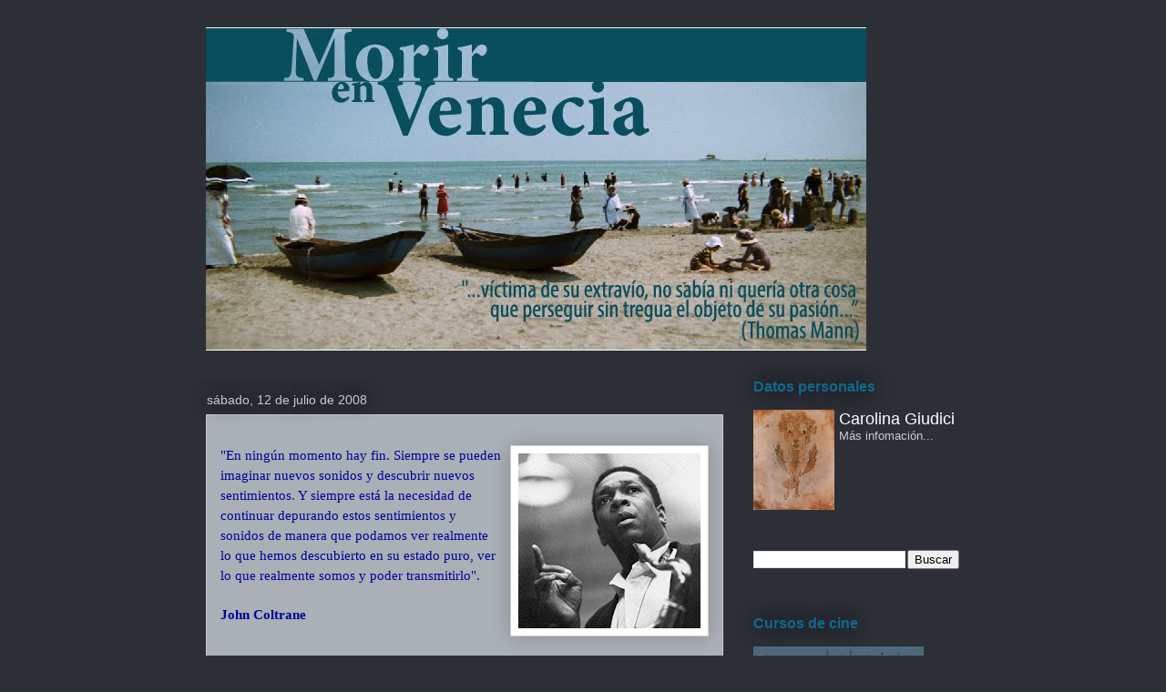

--- FILE ---
content_type: text/html; charset=UTF-8
request_url: https://www.morirenvenecia.com.ar/2008/07/en-ningn-momento-hay-fin.html
body_size: 24461
content:
<!DOCTYPE html>
<html class='v2' dir='ltr' lang='es' xmlns='http://www.w3.org/1999/xhtml' xmlns:b='http://www.google.com/2005/gml/b' xmlns:data='http://www.google.com/2005/gml/data' xmlns:expr='http://www.google.com/2005/gml/expr'>
<head>
<link href='https://www.blogger.com/static/v1/widgets/335934321-css_bundle_v2.css' rel='stylesheet' type='text/css'/>
<meta content='gj73HTgV-jK_g5YM8Xf1ovcNAIqdOx3W_DFJs6oL1OY' name='google-site-verification'/>
<meta content='width=1100' name='viewport'/>
<meta content='text/html; charset=UTF-8' http-equiv='Content-Type'/>
<meta content='blogger' name='generator'/>
<link href='https://www.morirenvenecia.com.ar/favicon.ico' rel='icon' type='image/x-icon'/>
<link href='https://www.morirenvenecia.com.ar/2008/07/en-ningn-momento-hay-fin.html' rel='canonical'/>
<link rel="alternate" type="application/atom+xml" title="Morir en Venecia - Atom" href="https://www.morirenvenecia.com.ar/feeds/posts/default" />
<link rel="alternate" type="application/rss+xml" title="Morir en Venecia - RSS" href="https://www.morirenvenecia.com.ar/feeds/posts/default?alt=rss" />
<link rel="service.post" type="application/atom+xml" title="Morir en Venecia - Atom" href="https://www.blogger.com/feeds/8417071593558250360/posts/default" />

<link rel="alternate" type="application/atom+xml" title="Morir en Venecia - Atom" href="https://www.morirenvenecia.com.ar/feeds/5695692331865560605/comments/default" />
<!--Can't find substitution for tag [blog.ieCssRetrofitLinks]-->
<link href='https://blogger.googleusercontent.com/img/b/R29vZ2xl/AVvXsEj1kdJKL4N1uQ3diFSMdANaaUZ7_oLw821v4BvTVRgW3OaayEPUFlvoPmHMso6Vatlm9y-JyRf544vdC-l-ikRTbBNCL6-TNeUxnffS10UCHeh5yudXhgztJQd4vobuk0pp1Xu4SjL1zlE/s200/John_Coltrane+1.jpg' rel='image_src'/>
<meta content='https://www.morirenvenecia.com.ar/2008/07/en-ningn-momento-hay-fin.html' property='og:url'/>
<meta content='Morir en Venecia' property='og:title'/>
<meta content='&quot;En ningún momento hay fin. Siempre se pueden imaginar nuevos sonidos y descubrir nuevos sentimientos. Y siempre está la necesidad de contin...' property='og:description'/>
<meta content='https://blogger.googleusercontent.com/img/b/R29vZ2xl/AVvXsEj1kdJKL4N1uQ3diFSMdANaaUZ7_oLw821v4BvTVRgW3OaayEPUFlvoPmHMso6Vatlm9y-JyRf544vdC-l-ikRTbBNCL6-TNeUxnffS10UCHeh5yudXhgztJQd4vobuk0pp1Xu4SjL1zlE/w1200-h630-p-k-no-nu/John_Coltrane+1.jpg' property='og:image'/>
<title>Morir en Venecia</title>
<style id='page-skin-1' type='text/css'><!--
/*
-----------------------------------------------
Blogger Template Style
Name:     Awesome Inc.
Designer: Tina Chen
URL:      tinachen.org
----------------------------------------------- */
/* Variable definitions
====================
<Variable name="keycolor" description="Main Color" type="color" default="#ffffff"/>
<Group description="Page" selector="body">
<Variable name="body.font" description="Font" type="font"
default="normal normal 13px Arial, Tahoma, Helvetica, FreeSans, sans-serif"/>
<Variable name="body.background.color" description="Background Color" type="color" default="#000000"/>
<Variable name="body.text.color" description="Text Color" type="color" default="#ffffff"/>
</Group>
<Group description="Links" selector=".main-inner">
<Variable name="link.color" description="Link Color" type="color" default="#888888"/>
<Variable name="link.visited.color" description="Visited Color" type="color" default="#444444"/>
<Variable name="link.hover.color" description="Hover Color" type="color" default="#cccccc"/>
</Group>
<Group description="Blog Title" selector=".header h1">
<Variable name="header.font" description="Title Font" type="font"
default="normal bold 40px Arial, Tahoma, Helvetica, FreeSans, sans-serif"/>
<Variable name="header.text.color" description="Title Color" type="color" default="#000000" />
<Variable name="header.background.color" description="Header Background" type="color" default="transparent" />
</Group>
<Group description="Blog Description" selector=".header .description">
<Variable name="description.font" description="Font" type="font"
default="normal normal 14px Arial, Tahoma, Helvetica, FreeSans, sans-serif"/>
<Variable name="description.text.color" description="Text Color" type="color"
default="#000000" />
</Group>
<Group description="Tabs Text" selector=".tabs-inner .widget li a">
<Variable name="tabs.font" description="Font" type="font"
default="normal bold 14px Arial, Tahoma, Helvetica, FreeSans, sans-serif"/>
<Variable name="tabs.text.color" description="Text Color" type="color" default="#000000"/>
<Variable name="tabs.selected.text.color" description="Selected Color" type="color" default="#ffffff"/>
</Group>
<Group description="Tabs Background" selector=".tabs-outer .PageList">
<Variable name="tabs.background.color" description="Background Color" type="color" default="#141414"/>
<Variable name="tabs.selected.background.color" description="Selected Color" type="color" default="#444444"/>
<Variable name="tabs.border.color" description="Border Color" type="color" default="rgba(0, 0, 0, 0)"/>
</Group>
<Group description="Date Header" selector=".main-inner .widget h2.date-header, .main-inner .widget h2.date-header span">
<Variable name="date.font" description="Font" type="font"
default="normal normal 14px Arial, Tahoma, Helvetica, FreeSans, sans-serif"/>
<Variable name="date.text.color" description="Text Color" type="color" default="#666666"/>
<Variable name="date.border.color" description="Border Color" type="color" default="rgba(0, 0, 0, 0)"/>
</Group>
<Group description="Post Title" selector="h3.post-title, h4, h3.post-title a">
<Variable name="post.title.font" description="Font" type="font"
default="normal bold 22px Arial, Tahoma, Helvetica, FreeSans, sans-serif"/>
<Variable name="post.title.text.color" description="Text Color" type="color" default="#000000"/>
</Group>
<Group description="Post Background" selector=".post">
<Variable name="post.background.color" description="Background Color" type="color" default="rgba(0, 0, 0, 0)" />
<Variable name="post.border.color" description="Border Color" type="color" default="rgba(0, 0, 0, 0)" />
<Variable name="post.border.bevel.color" description="Bevel Color" type="color" default="rgba(0, 0, 0, 0)"/>
</Group>
<Group description="Gadget Title" selector="h2">
<Variable name="widget.title.font" description="Font" type="font"
default="normal bold 14px Arial, Tahoma, Helvetica, FreeSans, sans-serif"/>
<Variable name="widget.title.text.color" description="Text Color" type="color" default="#000000"/>
</Group>
<Group description="Gadget Text" selector=".sidebar .widget">
<Variable name="widget.font" description="Font" type="font"
default="normal normal 14px Arial, Tahoma, Helvetica, FreeSans, sans-serif"/>
<Variable name="widget.text.color" description="Text Color" type="color" default="#000000"/>
<Variable name="widget.alternate.text.color" description="Alternate Color" type="color" default="#666666"/>
</Group>
<Group description="Gadget Links" selector=".sidebar .widget">
<Variable name="widget.link.color" description="Link Color" type="color" default="#005582"/>
<Variable name="widget.link.visited.color" description="Visited Color" type="color" default="#005582"/>
<Variable name="widget.link.hover.color" description="Hover Color" type="color" default="#28a8e1"/>
</Group>
<Group description="Gadget Background" selector=".sidebar .widget">
<Variable name="widget.background.color" description="Background Color" type="color" default="#141414"/>
<Variable name="widget.border.color" description="Border Color" type="color" default="#222222"/>
<Variable name="widget.border.bevel.color" description="Bevel Color" type="color" default="#000000"/>
</Group>
<Group description="Sidebar Background" selector=".column-left-inner .column-right-inner">
<Variable name="widget.outer.background.color" description="Background Color" type="color" default="transparent" />
</Group>
<Group description="Images" selector=".main-inner">
<Variable name="image.background.color" description="Background Color" type="color" default="transparent"/>
<Variable name="image.border.color" description="Border Color" type="color" default="transparent"/>
</Group>
<Group description="Feed" selector=".blog-feeds">
<Variable name="feed.text.color" description="Text Color" type="color" default="#000000"/>
</Group>
<Group description="Feed Links" selector=".blog-feeds">
<Variable name="feed.link.color" description="Link Color" type="color" default="#005582"/>
<Variable name="feed.link.visited.color" description="Visited Color" type="color" default="#005582"/>
<Variable name="feed.link.hover.color" description="Hover Color" type="color" default="#28a8e1"/>
</Group>
<Group description="Pager" selector=".blog-pager">
<Variable name="pager.background.color" description="Background Color" type="color" default="#a9b0b6" />
</Group>
<Group description="Footer" selector=".footer-outer">
<Variable name="footer.background.color" description="Background Color" type="color" default="rgba(0, 0, 0, 0)" />
<Variable name="footer.text.color" description="Text Color" type="color" default="#000000" />
</Group>
<Variable name="title.shadow.spread" description="Title Shadow" type="length" default="-1px" min="-1px" max="100px"/>
<Variable name="body.background" description="Body Background" type="background"
color="#2d2f37"
default="$(color) none repeat scroll top left"/>
<Variable name="body.background.gradient.cap" description="Body Gradient Cap" type="url"
default="none"/>
<Variable name="body.background.size" description="Body Background Size" type="string" default="auto"/>
<Variable name="tabs.background.gradient" description="Tabs Background Gradient" type="url"
default="none"/>
<Variable name="header.background.gradient" description="Header Background Gradient" type="url" default="none" />
<Variable name="header.padding.top" description="Header Top Padding" type="length" default="22px" min="0" max="100px"/>
<Variable name="header.margin.top" description="Header Top Margin" type="length" default="0" min="0" max="100px"/>
<Variable name="header.margin.bottom" description="Header Bottom Margin" type="length" default="0" min="0" max="100px"/>
<Variable name="widget.padding.top" description="Widget Padding Top" type="length" default="8px" min="0" max="20px"/>
<Variable name="widget.padding.side" description="Widget Padding Side" type="length" default="15px" min="0" max="100px"/>
<Variable name="widget.outer.margin.top" description="Widget Top Margin" type="length" default="0" min="0" max="100px"/>
<Variable name="widget.outer.background.gradient" description="Gradient" type="url" default="none" />
<Variable name="widget.border.radius" description="Gadget Border Radius" type="length" default="0" min="0" max="100px"/>
<Variable name="outer.shadow.spread" description="Outer Shadow Size" type="length" default="0" min="0" max="100px"/>
<Variable name="date.header.border.radius.top" description="Date Header Border Radius Top" type="length" default="0" min="0" max="100px"/>
<Variable name="date.header.position" description="Date Header Position" type="length" default="15px" min="0" max="100px"/>
<Variable name="date.space" description="Date Space" type="length" default="30px" min="0" max="100px"/>
<Variable name="date.position" description="Date Float" type="string" default="static" />
<Variable name="date.padding.bottom" description="Date Padding Bottom" type="length" default="0" min="0" max="100px"/>
<Variable name="date.border.size" description="Date Border Size" type="length" default="0" min="0" max="10px"/>
<Variable name="date.background" description="Date Background" type="background" color="transparent"
default="$(color) none no-repeat scroll top left" />
<Variable name="date.first.border.radius.top" description="Date First top radius" type="length" default="0" min="0" max="100px"/>
<Variable name="date.last.space.bottom" description="Date Last Space Bottom" type="length"
default="20px" min="0" max="100px"/>
<Variable name="date.last.border.radius.bottom" description="Date Last bottom radius" type="length" default="0" min="0" max="100px"/>
<Variable name="post.first.padding.top" description="First Post Padding Top" type="length" default="0" min="0" max="100px"/>
<Variable name="image.shadow.spread" description="Image Shadow Size" type="length" default="0" min="0" max="100px"/>
<Variable name="image.border.radius" description="Image Border Radius" type="length" default="0" min="0" max="100px"/>
<Variable name="separator.outdent" description="Separator Outdent" type="length" default="15px" min="0" max="100px"/>
<Variable name="title.separator.border.size" description="Widget Title Border Size" type="length" default="1px" min="0" max="10px"/>
<Variable name="list.separator.border.size" description="List Separator Border Size" type="length" default="1px" min="0" max="10px"/>
<Variable name="shadow.spread" description="Shadow Size" type="length" default="0" min="0" max="100px"/>
<Variable name="startSide" description="Side where text starts in blog language" type="automatic" default="left"/>
<Variable name="endSide" description="Side where text ends in blog language" type="automatic" default="right"/>
<Variable name="date.side" description="Side where date header is placed" type="string" default="right"/>
<Variable name="pager.border.radius.top" description="Pager Border Top Radius" type="length" default="0" min="0" max="100px"/>
<Variable name="pager.space.top" description="Pager Top Space" type="length" default="1em" min="0" max="20em"/>
<Variable name="footer.background.gradient" description="Background Gradient" type="url" default="none" />
<Variable name="mobile.background.size" description="Mobile Background Size" type="string"
default="auto"/>
<Variable name="mobile.background.overlay" description="Mobile Background Overlay" type="string"
default="transparent none repeat scroll top left"/>
<Variable name="mobile.button.color" description="Mobile Button Color" type="color" default="#ffffff" />
*/
/* Content
----------------------------------------------- */
body {
font: normal normal 15px Arial, Tahoma, Helvetica, FreeSans, sans-serif;
color: #000000;
background: #2d2f37 none repeat scroll top left;
}
html body .content-outer {
min-width: 0;
max-width: 100%;
width: 100%;
}
a:link {
text-decoration: none;
color: #005582;
}
a:visited {
text-decoration: none;
color: #005582;
}
a:hover {
text-decoration: underline;
color: #28a8e1;
}
.body-fauxcolumn-outer .cap-top {
position: absolute;
z-index: 1;
height: 276px;
width: 100%;
background: transparent none repeat-x scroll top left;
_background-image: none;
}
/* Columns
----------------------------------------------- */
.content-inner {
padding: 0;
}
.header-inner .section {
margin: 0 16px;
}
.tabs-inner .section {
margin: 0 16px;
}
.main-inner {
padding-top: 55px;
}
.main-inner .column-center-inner,
.main-inner .column-left-inner,
.main-inner .column-right-inner {
padding: 0 5px;
}
*+html body .main-inner .column-center-inner {
margin-top: -55px;
}
#layout .main-inner .column-center-inner {
margin-top: 0;
}
/* Header
----------------------------------------------- */
.header-outer {
margin: 0 0 15px 0;
background: rgba(0, 0, 0, 0) none repeat scroll 0 0;
}
.Header h1 {
font: normal normal 40px Arial, Tahoma, Helvetica, FreeSans, sans-serif;
color: #8ce0f5;
text-shadow: 0 0 20px #000000;
}
.Header h1 a {
color: #8ce0f5;
}
.Header .description {
font: normal normal 18px Arial, Tahoma, Helvetica, FreeSans, sans-serif;
color: #ffffff;
}
.header-inner .Header .titlewrapper,
.header-inner .Header .descriptionwrapper {
padding-left: 0;
padding-right: 0;
margin-bottom: 0;
}
.header-inner .Header .titlewrapper {
padding-top: 22px;
}
/* Tabs
----------------------------------------------- */
.tabs-outer {
overflow: hidden;
position: relative;
background: #28a8e1 url(https://resources.blogblog.com/blogblog/data/1kt/awesomeinc/tabs_gradient_light.png) repeat scroll 0 0;
}
#layout .tabs-outer {
overflow: visible;
}
.tabs-cap-top, .tabs-cap-bottom {
position: absolute;
width: 100%;
border-top: 1px solid #2d2f37;
}
.tabs-cap-bottom {
bottom: 0;
}
.tabs-inner .widget li a {
display: inline-block;
margin: 0;
padding: .6em 1.5em;
font: normal normal 13px Arial, Tahoma, Helvetica, FreeSans, sans-serif;
color: #ffffff;
border-top: 1px solid #2d2f37;
border-bottom: 1px solid #2d2f37;
border-left: 1px solid #2d2f37;
height: 16px;
line-height: 16px;
}
.tabs-inner .widget li:last-child a {
border-right: 1px solid #2d2f37;
}
.tabs-inner .widget li.selected a, .tabs-inner .widget li a:hover {
background: #00669c url(https://resources.blogblog.com/blogblog/data/1kt/awesomeinc/tabs_gradient_light.png) repeat-x scroll 0 -100px;
color: #ffffff;
}
/* Headings
----------------------------------------------- */
h2 {
font: normal bold 16px Arial, Tahoma, Helvetica, FreeSans, sans-serif;
color: #12698e;
}
/* Widgets
----------------------------------------------- */
.main-inner .section {
margin: 0 27px;
padding: 0;
}
.main-inner .column-left-outer,
.main-inner .column-right-outer {
margin-top: -3.3em;
}
#layout .main-inner .column-left-outer,
#layout .main-inner .column-right-outer {
margin-top: 0;
}
.main-inner .column-left-inner,
.main-inner .column-right-inner {
background: rgba(0, 0, 0, 0) none repeat 0 0;
-moz-box-shadow: 0 0 0 rgba(0, 0, 0, .2);
-webkit-box-shadow: 0 0 0 rgba(0, 0, 0, .2);
-goog-ms-box-shadow: 0 0 0 rgba(0, 0, 0, .2);
box-shadow: 0 0 0 rgba(0, 0, 0, .2);
-moz-border-radius: 0;
-webkit-border-radius: 0;
-goog-ms-border-radius: 0;
border-radius: 0;
}
#layout .main-inner .column-left-inner,
#layout .main-inner .column-right-inner {
margin-top: 0;
}
.sidebar .widget {
font: normal normal 13px Arial, Tahoma, Helvetica, FreeSans, sans-serif;
color: #ffffff;
}
.sidebar .widget a:link {
color: #cccccc;
}
.sidebar .widget a:visited {
color: #6a53c7;
}
.sidebar .widget a:hover {
color: #12698e;
}
.sidebar .widget h2 {
text-shadow: 0 0 20px #000000;
}
.main-inner .widget {
background-color: rgba(0, 0, 0, 0);
border: 1px solid rgba(0, 0, 0, 0);
padding: 0 0 15px;
margin: 20px -16px;
-moz-box-shadow: 0 0 0 rgba(0, 0, 0, .2);
-webkit-box-shadow: 0 0 0 rgba(0, 0, 0, .2);
-goog-ms-box-shadow: 0 0 0 rgba(0, 0, 0, .2);
box-shadow: 0 0 0 rgba(0, 0, 0, .2);
-moz-border-radius: 0;
-webkit-border-radius: 0;
-goog-ms-border-radius: 0;
border-radius: 0;
}
.main-inner .widget h2 {
margin: 0 -0;
padding: .6em 0 .5em;
border-bottom: 1px solid rgba(0, 0, 0, 0);
}
.footer-inner .widget h2 {
padding: 0 0 .4em;
border-bottom: 1px solid rgba(0, 0, 0, 0);
}
.main-inner .widget h2 + div, .footer-inner .widget h2 + div {
border-top: 0 solid rgba(0, 0, 0, 0);
padding-top: 8px;
}
.main-inner .widget .widget-content {
margin: 0 -0;
padding: 7px 0 0;
}
.main-inner .widget ul, .main-inner .widget #ArchiveList ul.flat {
margin: -8px -15px 0;
padding: 0;
list-style: none;
}
.main-inner .widget #ArchiveList {
margin: -8px 0 0;
}
.main-inner .widget ul li, .main-inner .widget #ArchiveList ul.flat li {
padding: .5em 15px;
text-indent: 0;
color: #ffffff;
border-top: 0 solid rgba(0, 0, 0, 0);
border-bottom: 1px solid rgba(0, 0, 0, 0);
}
.main-inner .widget #ArchiveList ul li {
padding-top: .25em;
padding-bottom: .25em;
}
.main-inner .widget ul li:first-child, .main-inner .widget #ArchiveList ul.flat li:first-child {
border-top: none;
}
.main-inner .widget ul li:last-child, .main-inner .widget #ArchiveList ul.flat li:last-child {
border-bottom: none;
}
.post-body {
position: relative;
}
.main-inner .widget .post-body ul {
padding: 0 2.5em;
margin: .5em 0;
list-style: disc;
}
.main-inner .widget .post-body ul li {
padding: 0.25em 0;
margin-bottom: .25em;
color: #000000;
border: none;
}
.footer-inner .widget ul {
padding: 0;
list-style: none;
}
.widget .zippy {
color: #ffffff;
}
/* Posts
----------------------------------------------- */
body .main-inner .Blog {
padding: 0;
margin-bottom: 1em;
background-color: transparent;
border: none;
-moz-box-shadow: 0 0 0 rgba(0, 0, 0, 0);
-webkit-box-shadow: 0 0 0 rgba(0, 0, 0, 0);
-goog-ms-box-shadow: 0 0 0 rgba(0, 0, 0, 0);
box-shadow: 0 0 0 rgba(0, 0, 0, 0);
}
.main-inner .section:last-child .Blog:last-child {
padding: 0;
margin-bottom: 1em;
}
.main-inner .widget h2.date-header {
margin: 0 -15px 1px;
padding: 0 0 0 0;
font: normal normal 14px Arial, Tahoma, Helvetica, FreeSans, sans-serif;
color: #cccccc;
background: transparent none no-repeat fixed center center;
border-top: 0 solid rgba(0, 0, 0, 0);
border-bottom: 1px solid rgba(0, 0, 0, 0);
-moz-border-radius-topleft: 0;
-moz-border-radius-topright: 0;
-webkit-border-top-left-radius: 0;
-webkit-border-top-right-radius: 0;
border-top-left-radius: 0;
border-top-right-radius: 0;
position: absolute;
bottom: 100%;
left: 0;
text-shadow: 0 0 20px #000000;
}
.main-inner .widget h2.date-header span {
font: normal normal 14px Arial, Tahoma, Helvetica, FreeSans, sans-serif;
display: block;
padding: .5em 15px;
border-left: 0 solid rgba(0, 0, 0, 0);
border-right: 0 solid rgba(0, 0, 0, 0);
}
.date-outer {
position: relative;
margin: 55px 0 20px;
padding: 0 15px;
background-color: #a9b0b6;
border: 1px solid #cccccc;
-moz-box-shadow: 0 0 0 rgba(0, 0, 0, .2);
-webkit-box-shadow: 0 0 0 rgba(0, 0, 0, .2);
-goog-ms-box-shadow: 0 0 0 rgba(0, 0, 0, .2);
box-shadow: 0 0 0 rgba(0, 0, 0, .2);
-moz-border-radius: 0;
-webkit-border-radius: 0;
-goog-ms-border-radius: 0;
border-radius: 0;
}
.date-outer:first-child {
margin-top: 0;
}
.date-outer:last-child {
margin-bottom: 0;
-moz-border-radius-bottomleft: 0;
-moz-border-radius-bottomright: 0;
-webkit-border-bottom-left-radius: 0;
-webkit-border-bottom-right-radius: 0;
-goog-ms-border-bottom-left-radius: 0;
-goog-ms-border-bottom-right-radius: 0;
border-bottom-left-radius: 0;
border-bottom-right-radius: 0;
}
.date-posts {
margin: 0 -0;
padding: 0 0;
clear: both;
}
.post-outer, .inline-ad {
border-top: 1px solid #000000;
margin: 0 -0;
padding: 15px 0;
}
.post-outer {
padding-bottom: 10px;
}
.post-outer:first-child {
padding-top: 10px;
border-top: none;
}
.post-outer:last-child, .inline-ad:last-child {
border-bottom: none;
}
.post-body {
position: relative;
}
.post-body img {
padding: 8px;
background: #ffffff;
border: 1px solid #cccccc;
-moz-box-shadow: 0 0 20px rgba(0, 0, 0, .2);
-webkit-box-shadow: 0 0 20px rgba(0, 0, 0, .2);
box-shadow: 0 0 20px rgba(0, 0, 0, .2);
-moz-border-radius: 0;
-webkit-border-radius: 0;
border-radius: 0;
}
h3.post-title, h4 {
font: normal bold 22px Arial, Tahoma, Helvetica, FreeSans, sans-serif;
color: #212e2b;
}
h3.post-title a {
font: normal bold 22px Arial, Tahoma, Helvetica, FreeSans, sans-serif;
color: #212e2b;
}
h3.post-title a:hover {
color: #28a8e1;
text-decoration: underline;
}
.post-header {
margin: 0 0 1em;
}
.post-body {
line-height: 1.4;
}
.post-outer h2 {
color: #000000;
}
.post-footer {
margin: 1.5em 0 0;
}
#blog-pager {
padding: 15px;
font-size: 120%;
background-color: rgba(0, 0, 0, 0);
border: 1px solid rgba(0, 0, 0, 0);
-moz-box-shadow: 0 0 0 rgba(0, 0, 0, .2);
-webkit-box-shadow: 0 0 0 rgba(0, 0, 0, .2);
-goog-ms-box-shadow: 0 0 0 rgba(0, 0, 0, .2);
box-shadow: 0 0 0 rgba(0, 0, 0, .2);
-moz-border-radius: 0;
-webkit-border-radius: 0;
-goog-ms-border-radius: 0;
border-radius: 0;
-moz-border-radius-topleft: 0;
-moz-border-radius-topright: 0;
-webkit-border-top-left-radius: 0;
-webkit-border-top-right-radius: 0;
-goog-ms-border-top-left-radius: 0;
-goog-ms-border-top-right-radius: 0;
border-top-left-radius: 0;
border-top-right-radius-topright: 0;
margin-top: 0;
}
.blog-feeds, .post-feeds {
margin: 1em 0;
text-align: center;
color: #ffffff;
}
.blog-feeds a, .post-feeds a {
color: #12698e;
}
.blog-feeds a:visited, .post-feeds a:visited {
color: #6a53c7;
}
.blog-feeds a:hover, .post-feeds a:hover {
color: #05516e;
}
.post-outer .comments {
margin-top: 2em;
}
/* Comments
----------------------------------------------- */
.comments .comments-content .icon.blog-author {
background-repeat: no-repeat;
background-image: url([data-uri]);
}
.comments .comments-content .loadmore a {
border-top: 1px solid #2d2f37;
border-bottom: 1px solid #2d2f37;
}
.comments .continue {
border-top: 2px solid #2d2f37;
}
/* Footer
----------------------------------------------- */
.footer-outer {
margin: -0 0 -1px;
padding: 0 0 0;
color: #ffffff;
overflow: hidden;
}
.footer-fauxborder-left {
border-top: 1px solid rgba(0, 0, 0, 0);
background: rgba(0, 0, 0, 0) none repeat scroll 0 0;
-moz-box-shadow: 0 0 0 rgba(0, 0, 0, .2);
-webkit-box-shadow: 0 0 0 rgba(0, 0, 0, .2);
-goog-ms-box-shadow: 0 0 0 rgba(0, 0, 0, .2);
box-shadow: 0 0 0 rgba(0, 0, 0, .2);
margin: 0 -0;
}
/* Mobile
----------------------------------------------- */
body.mobile {
background-size: auto;
}
.mobile .body-fauxcolumn-outer {
background: transparent none repeat scroll top left;
}
*+html body.mobile .main-inner .column-center-inner {
margin-top: 0;
}
.mobile .main-inner .widget {
padding: 0 0 15px;
}
.mobile .main-inner .widget h2 + div,
.mobile .footer-inner .widget h2 + div {
border-top: none;
padding-top: 0;
}
.mobile .footer-inner .widget h2 {
padding: 0.5em 0;
border-bottom: none;
}
.mobile .main-inner .widget .widget-content {
margin: 0;
padding: 7px 0 0;
}
.mobile .main-inner .widget ul,
.mobile .main-inner .widget #ArchiveList ul.flat {
margin: 0 -15px 0;
}
.mobile .main-inner .widget h2.date-header {
left: 0;
}
.mobile .date-header span {
padding: 0.4em 0;
}
.mobile .date-outer:first-child {
margin-bottom: 0;
border: 1px solid #cccccc;
-moz-border-radius-topleft: 0;
-moz-border-radius-topright: 0;
-webkit-border-top-left-radius: 0;
-webkit-border-top-right-radius: 0;
-goog-ms-border-top-left-radius: 0;
-goog-ms-border-top-right-radius: 0;
border-top-left-radius: 0;
border-top-right-radius: 0;
}
.mobile .date-outer {
border-color: #cccccc;
border-width: 0 1px 1px;
}
.mobile .date-outer:last-child {
margin-bottom: 0;
}
.mobile .main-inner {
padding: 0;
}
.mobile .header-inner .section {
margin: 0;
}
.mobile .post-outer, .mobile .inline-ad {
padding: 5px 0;
}
.mobile .tabs-inner .section {
margin: 0 10px;
}
.mobile .main-inner .widget h2 {
margin: 0;
padding: 0;
}
.mobile .main-inner .widget h2.date-header span {
padding: 0;
}
.mobile .main-inner .widget .widget-content {
margin: 0;
padding: 7px 0 0;
}
.mobile #blog-pager {
border: 1px solid transparent;
background: rgba(0, 0, 0, 0) none repeat scroll 0 0;
}
.mobile .main-inner .column-left-inner,
.mobile .main-inner .column-right-inner {
background: rgba(0, 0, 0, 0) none repeat 0 0;
-moz-box-shadow: none;
-webkit-box-shadow: none;
-goog-ms-box-shadow: none;
box-shadow: none;
}
.mobile .date-posts {
margin: 0;
padding: 0;
}
.mobile .footer-fauxborder-left {
margin: 0;
border-top: inherit;
}
.mobile .main-inner .section:last-child .Blog:last-child {
margin-bottom: 0;
}
.mobile-index-contents {
color: #000000;
}
.mobile .mobile-link-button {
background: #005582 url(https://resources.blogblog.com/blogblog/data/1kt/awesomeinc/tabs_gradient_light.png) repeat scroll 0 0;
}
.mobile-link-button a:link, .mobile-link-button a:visited {
color: #ffffff;
}
.mobile .tabs-inner .PageList .widget-content {
background: transparent;
border-top: 1px solid;
border-color: #2d2f37;
color: #ffffff;
}
.mobile .tabs-inner .PageList .widget-content .pagelist-arrow {
border-left: 1px solid #2d2f37;
}

--></style>
<style id='template-skin-1' type='text/css'><!--
body {
min-width: 860px;
}
.content-outer, .content-fauxcolumn-outer, .region-inner {
min-width: 860px;
max-width: 860px;
_width: 860px;
}
.main-inner .columns {
padding-left: 0px;
padding-right: 260px;
}
.main-inner .fauxcolumn-center-outer {
left: 0px;
right: 260px;
/* IE6 does not respect left and right together */
_width: expression(this.parentNode.offsetWidth -
parseInt("0px") -
parseInt("260px") + 'px');
}
.main-inner .fauxcolumn-left-outer {
width: 0px;
}
.main-inner .fauxcolumn-right-outer {
width: 260px;
}
.main-inner .column-left-outer {
width: 0px;
right: 100%;
margin-left: -0px;
}
.main-inner .column-right-outer {
width: 260px;
margin-right: -260px;
}
#layout {
min-width: 0;
}
#layout .content-outer {
min-width: 0;
width: 800px;
}
#layout .region-inner {
min-width: 0;
width: auto;
}
body#layout div.add_widget {
padding: 8px;
}
body#layout div.add_widget a {
margin-left: 32px;
}
--></style>
<link href='https://www.blogger.com/dyn-css/authorization.css?targetBlogID=8417071593558250360&amp;zx=76837ca7-3083-4df0-bdb9-ca339ec7eb46' media='none' onload='if(media!=&#39;all&#39;)media=&#39;all&#39;' rel='stylesheet'/><noscript><link href='https://www.blogger.com/dyn-css/authorization.css?targetBlogID=8417071593558250360&amp;zx=76837ca7-3083-4df0-bdb9-ca339ec7eb46' rel='stylesheet'/></noscript>
<meta name='google-adsense-platform-account' content='ca-host-pub-1556223355139109'/>
<meta name='google-adsense-platform-domain' content='blogspot.com'/>

</head>
<body class='loading'>
<div class='navbar no-items section' id='navbar' name='Barra de navegación'>
</div>
<div class='body-fauxcolumns'>
<div class='fauxcolumn-outer body-fauxcolumn-outer'>
<div class='cap-top'>
<div class='cap-left'></div>
<div class='cap-right'></div>
</div>
<div class='fauxborder-left'>
<div class='fauxborder-right'></div>
<div class='fauxcolumn-inner'>
</div>
</div>
<div class='cap-bottom'>
<div class='cap-left'></div>
<div class='cap-right'></div>
</div>
</div>
</div>
<div class='content'>
<div class='content-fauxcolumns'>
<div class='fauxcolumn-outer content-fauxcolumn-outer'>
<div class='cap-top'>
<div class='cap-left'></div>
<div class='cap-right'></div>
</div>
<div class='fauxborder-left'>
<div class='fauxborder-right'></div>
<div class='fauxcolumn-inner'>
</div>
</div>
<div class='cap-bottom'>
<div class='cap-left'></div>
<div class='cap-right'></div>
</div>
</div>
</div>
<div class='content-outer'>
<div class='content-cap-top cap-top'>
<div class='cap-left'></div>
<div class='cap-right'></div>
</div>
<div class='fauxborder-left content-fauxborder-left'>
<div class='fauxborder-right content-fauxborder-right'></div>
<div class='content-inner'>
<header>
<div class='header-outer'>
<div class='header-cap-top cap-top'>
<div class='cap-left'></div>
<div class='cap-right'></div>
</div>
<div class='fauxborder-left header-fauxborder-left'>
<div class='fauxborder-right header-fauxborder-right'></div>
<div class='region-inner header-inner'>
<div class='header section' id='header' name='Cabecera'><div class='widget Header' data-version='1' id='Header1'>
<div id='header-inner'>
<a href='https://www.morirenvenecia.com.ar/' style='display: block'>
<img alt='Morir en Venecia' height='355px; ' id='Header1_headerimg' src='https://blogger.googleusercontent.com/img/b/R29vZ2xl/AVvXsEi8sRcZz8WYy_WlNyYHt2qRPECNsU5_zkVTuHnhjubs7qiLeptDdeDBqRwoHBFHOAkwoLENnWlDhVPiRwb-Yz8qxG8vZPokT3dctARuJESV-affyfoUUnvVKS5rNfDmCViQFC-1_lSSrtY/s828/Header+Morir+en+Venecia+V01.jpg' style='display: block' width='725px; '/>
</a>
</div>
</div></div>
</div>
</div>
<div class='header-cap-bottom cap-bottom'>
<div class='cap-left'></div>
<div class='cap-right'></div>
</div>
</div>
</header>
<div class='tabs-outer'>
<div class='tabs-cap-top cap-top'>
<div class='cap-left'></div>
<div class='cap-right'></div>
</div>
<div class='fauxborder-left tabs-fauxborder-left'>
<div class='fauxborder-right tabs-fauxborder-right'></div>
<div class='region-inner tabs-inner'>
<div class='tabs no-items section' id='crosscol' name='Multicolumnas'>
</div>
<div class='tabs no-items section' id='crosscol-overflow' name='Cross-Column 2'></div>
</div>
</div>
<div class='tabs-cap-bottom cap-bottom'>
<div class='cap-left'></div>
<div class='cap-right'></div>
</div>
</div>
<div class='main-outer'>
<div class='main-cap-top cap-top'>
<div class='cap-left'></div>
<div class='cap-right'></div>
</div>
<div class='fauxborder-left main-fauxborder-left'>
<div class='fauxborder-right main-fauxborder-right'></div>
<div class='region-inner main-inner'>
<div class='columns fauxcolumns'>
<div class='fauxcolumn-outer fauxcolumn-center-outer'>
<div class='cap-top'>
<div class='cap-left'></div>
<div class='cap-right'></div>
</div>
<div class='fauxborder-left'>
<div class='fauxborder-right'></div>
<div class='fauxcolumn-inner'>
</div>
</div>
<div class='cap-bottom'>
<div class='cap-left'></div>
<div class='cap-right'></div>
</div>
</div>
<div class='fauxcolumn-outer fauxcolumn-left-outer'>
<div class='cap-top'>
<div class='cap-left'></div>
<div class='cap-right'></div>
</div>
<div class='fauxborder-left'>
<div class='fauxborder-right'></div>
<div class='fauxcolumn-inner'>
</div>
</div>
<div class='cap-bottom'>
<div class='cap-left'></div>
<div class='cap-right'></div>
</div>
</div>
<div class='fauxcolumn-outer fauxcolumn-right-outer'>
<div class='cap-top'>
<div class='cap-left'></div>
<div class='cap-right'></div>
</div>
<div class='fauxborder-left'>
<div class='fauxborder-right'></div>
<div class='fauxcolumn-inner'>
</div>
</div>
<div class='cap-bottom'>
<div class='cap-left'></div>
<div class='cap-right'></div>
</div>
</div>
<!-- corrects IE6 width calculation -->
<div class='columns-inner'>
<div class='column-center-outer'>
<div class='column-center-inner'>
<div class='main section' id='main' name='Principal'><div class='widget Blog' data-version='1' id='Blog1'>
<div class='blog-posts hfeed'>

          <div class="date-outer">
        
<h2 class='date-header'><span>sábado, 12 de julio de 2008</span></h2>

          <div class="date-posts">
        
<div class='post-outer'>
<div class='post hentry uncustomized-post-template' itemprop='blogPost' itemscope='itemscope' itemtype='http://schema.org/BlogPosting'>
<meta content='https://blogger.googleusercontent.com/img/b/R29vZ2xl/AVvXsEj1kdJKL4N1uQ3diFSMdANaaUZ7_oLw821v4BvTVRgW3OaayEPUFlvoPmHMso6Vatlm9y-JyRf544vdC-l-ikRTbBNCL6-TNeUxnffS10UCHeh5yudXhgztJQd4vobuk0pp1Xu4SjL1zlE/s200/John_Coltrane+1.jpg' itemprop='image_url'/>
<meta content='8417071593558250360' itemprop='blogId'/>
<meta content='5695692331865560605' itemprop='postId'/>
<a name='5695692331865560605'></a>
<div class='post-header'>
<div class='post-header-line-1'></div>
</div>
<div class='post-body entry-content' id='post-body-5695692331865560605' itemprop='description articleBody'>
<a href="https://blogger.googleusercontent.com/img/b/R29vZ2xl/AVvXsEj1kdJKL4N1uQ3diFSMdANaaUZ7_oLw821v4BvTVRgW3OaayEPUFlvoPmHMso6Vatlm9y-JyRf544vdC-l-ikRTbBNCL6-TNeUxnffS10UCHeh5yudXhgztJQd4vobuk0pp1Xu4SjL1zlE/s1600-h/John_Coltrane+1.jpg"><img alt="" border="0" id="BLOGGER_PHOTO_ID_5222201449146394866" src="https://blogger.googleusercontent.com/img/b/R29vZ2xl/AVvXsEj1kdJKL4N1uQ3diFSMdANaaUZ7_oLw821v4BvTVRgW3OaayEPUFlvoPmHMso6Vatlm9y-JyRf544vdC-l-ikRTbBNCL6-TNeUxnffS10UCHeh5yudXhgztJQd4vobuk0pp1Xu4SjL1zlE/s200/John_Coltrane+1.jpg" style="FLOAT: right; MARGIN: 0px 0px 10px 10px; CURSOR: hand" /></a><span style="font-family:georgia;color:#000099;">"En ningún momento hay fin. Siempre se pueden imaginar nuevos sonidos y descubrir nuevos sentimientos. Y siempre está la necesidad de continuar depurando estos sentimientos y sonidos de manera que podamos ver realmente lo que hemos descubierto en su estado puro, ver lo que realmente somos y poder transmitirlo". </span><br /><div><span style="font-family:georgia;color:#000099;"></span></div><br /><div><span style="font-family:georgia;color:#000099;"><strong>John Coltrane</strong></span></div>
<div style='clear: both;'></div>
</div>
<div class='post-footer'>
<div class='post-footer-line post-footer-line-1'>
<span class='post-author vcard'>
Publicado por
<span class='fn' itemprop='author' itemscope='itemscope' itemtype='http://schema.org/Person'>
<meta content='https://www.blogger.com/profile/03454586272273952110' itemprop='url'/>
<a class='g-profile' href='https://www.blogger.com/profile/03454586272273952110' rel='author' title='author profile'>
<span itemprop='name'>Caro</span>
</a>
</span>
</span>
<span class='post-timestamp'>
a las
<meta content='https://www.morirenvenecia.com.ar/2008/07/en-ningn-momento-hay-fin.html' itemprop='url'/>
<a class='timestamp-link' href='https://www.morirenvenecia.com.ar/2008/07/en-ningn-momento-hay-fin.html' rel='bookmark' title='permanent link'><abbr class='published' itemprop='datePublished' title='2008-07-12T11:44:00-07:00'>11:44</abbr></a>
</span>
<span class='post-comment-link'>
</span>
<span class='post-icons'>
</span>
<div class='post-share-buttons goog-inline-block'>
<a class='goog-inline-block share-button sb-email' href='https://www.blogger.com/share-post.g?blogID=8417071593558250360&postID=5695692331865560605&target=email' target='_blank' title='Enviar por correo electrónico'><span class='share-button-link-text'>Enviar por correo electrónico</span></a><a class='goog-inline-block share-button sb-blog' href='https://www.blogger.com/share-post.g?blogID=8417071593558250360&postID=5695692331865560605&target=blog' onclick='window.open(this.href, "_blank", "height=270,width=475"); return false;' target='_blank' title='Escribe un blog'><span class='share-button-link-text'>Escribe un blog</span></a><a class='goog-inline-block share-button sb-twitter' href='https://www.blogger.com/share-post.g?blogID=8417071593558250360&postID=5695692331865560605&target=twitter' target='_blank' title='Compartir en X'><span class='share-button-link-text'>Compartir en X</span></a><a class='goog-inline-block share-button sb-facebook' href='https://www.blogger.com/share-post.g?blogID=8417071593558250360&postID=5695692331865560605&target=facebook' onclick='window.open(this.href, "_blank", "height=430,width=640"); return false;' target='_blank' title='Compartir con Facebook'><span class='share-button-link-text'>Compartir con Facebook</span></a><a class='goog-inline-block share-button sb-pinterest' href='https://www.blogger.com/share-post.g?blogID=8417071593558250360&postID=5695692331865560605&target=pinterest' target='_blank' title='Compartir en Pinterest'><span class='share-button-link-text'>Compartir en Pinterest</span></a>
</div>
</div>
<div class='post-footer-line post-footer-line-2'>
<span class='post-labels'>
Etiquetas:
<a href='https://www.morirenvenecia.com.ar/search/label/Ideas' rel='tag'>Ideas</a>
</span>
</div>
<div class='post-footer-line post-footer-line-3'>
<span class='post-location'>
</span>
</div>
</div>
</div>
<div class='comments' id='comments'>
<a name='comments'></a>
<h4>No hay comentarios:</h4>
<div id='Blog1_comments-block-wrapper'>
<dl class='avatar-comment-indent' id='comments-block'>
</dl>
</div>
<p class='comment-footer'>
<a href='https://www.blogger.com/comment/fullpage/post/8417071593558250360/5695692331865560605' onclick=''>Publicar un comentario</a>
</p>
</div>
</div>

        </div></div>
      
</div>
<div class='blog-pager' id='blog-pager'>
<span id='blog-pager-newer-link'>
<a class='blog-pager-newer-link' href='https://www.morirenvenecia.com.ar/2008/07/sobre-la-esperanza.html' id='Blog1_blog-pager-newer-link' title='Entrada más reciente'>Entrada más reciente</a>
</span>
<span id='blog-pager-older-link'>
<a class='blog-pager-older-link' href='https://www.morirenvenecia.com.ar/2008/07/dnde-est-el-cielo-azul.html' id='Blog1_blog-pager-older-link' title='Entrada antigua'>Entrada antigua</a>
</span>
<a class='home-link' href='https://www.morirenvenecia.com.ar/'>Inicio</a>
</div>
<div class='clear'></div>
<div class='post-feeds'>
<div class='feed-links'>
Suscribirse a:
<a class='feed-link' href='https://www.morirenvenecia.com.ar/feeds/5695692331865560605/comments/default' target='_blank' type='application/atom+xml'>Enviar comentarios (Atom)</a>
</div>
</div>
</div></div>
</div>
</div>
<div class='column-left-outer'>
<div class='column-left-inner'>
<aside>
</aside>
</div>
</div>
<div class='column-right-outer'>
<div class='column-right-inner'>
<aside>
<div class='sidebar section' id='sidebar-right-1'><div class='widget HTML' data-version='1' id='HTML3'>
<h2 class='title'>Datos personales</h2>
<div class='widget-content'>
<img src="https://blogger.googleusercontent.com/img/b/R29vZ2xl/AVvXsEi7qQ3ZAc2IAsWqad2oLlB82QqkHq_QIduva5eoVo62I5vZUg2B7sTglhOr8CqMy8kMjFjXFKudn9w87_XWjE7BCUpOshLpvgjf4Y0F_m1xSffcCMKBrLerWJqhh-ciaz3ENI-Izgl_OMw/h120/Angelus+Caro.jpg" style="float: left;  margin: 0pt 5px 0px 0pt;" /><span style="font-size: large;">Carolina Giudici</span>
<br />
<a href="http://www.morirenvenecia.com.ar/p/sobre-la-autora-del-blog.html">Más infomación...</a><br />
</div>
<div class='clear'></div>
</div><div class='widget BlogSearch' data-version='1' id='BlogSearch1'>
<div class='widget-content'>
<div id='BlogSearch1_form'>
<form action='https://www.morirenvenecia.com.ar/search' class='gsc-search-box' target='_top'>
<table cellpadding='0' cellspacing='0' class='gsc-search-box'>
<tbody>
<tr>
<td class='gsc-input'>
<input autocomplete='off' class='gsc-input' name='q' size='10' title='search' type='text' value=''/>
</td>
<td class='gsc-search-button'>
<input class='gsc-search-button' title='search' type='submit' value='Buscar'/>
</td>
</tr>
</tbody>
</table>
</form>
</div>
</div>
<div class='clear'></div>
</div><div class='widget Image' data-version='1' id='Image1'>
<h2>Cursos de cine</h2>
<div class='widget-content'>
<a href='http://www.morirenvenecia.com.ar/search/label/Cursos'>
<img alt='Cursos de cine' height='210' id='Image1_img' src='https://blogger.googleusercontent.com/img/b/R29vZ2xl/AVvXsEgOJeUPwlXitnrjJpwcdxRTsXwg-5VgfrXkehgLYD1NgyGM-UGoTAe_10wcA3qt1AgVc-lhq5GvhwEaBe5A5VV7TxaPi3ooWWFyya7mClI5zgx_0WLXsc8al7u3b7xef1DdqXg166emrII/s210/Banner+Cursos.jpg' width='187'/>
</a>
<br/>
</div>
<div class='clear'></div>
</div><div class='widget Label' data-version='1' id='Label1'>
<h2>Etiquetas</h2>
<div class='widget-content list-label-widget-content'>
<ul>
<li>
<a dir='ltr' href='https://www.morirenvenecia.com.ar/search/label/Pel%C3%ADculas'>Películas</a>
<span dir='ltr'>(384)</span>
</li>
<li>
<a dir='ltr' href='https://www.morirenvenecia.com.ar/search/label/Ideas'>Ideas</a>
<span dir='ltr'>(376)</span>
</li>
<li>
<a dir='ltr' href='https://www.morirenvenecia.com.ar/search/label/Agenda'>Agenda</a>
<span dir='ltr'>(279)</span>
</li>
<li>
<a dir='ltr' href='https://www.morirenvenecia.com.ar/search/label/Poes%C3%ADa'>Poesía</a>
<span dir='ltr'>(227)</span>
</li>
<li>
<a dir='ltr' href='https://www.morirenvenecia.com.ar/search/label/Sentires'>Sentires</a>
<span dir='ltr'>(197)</span>
</li>
<li>
<a dir='ltr' href='https://www.morirenvenecia.com.ar/search/label/Literatura'>Literatura</a>
<span dir='ltr'>(119)</span>
</li>
<li>
<a dir='ltr' href='https://www.morirenvenecia.com.ar/search/label/Di%C3%A1logos'>Diálogos</a>
<span dir='ltr'>(113)</span>
</li>
<li>
<a dir='ltr' href='https://www.morirenvenecia.com.ar/search/label/Festivales'>Festivales</a>
<span dir='ltr'>(105)</span>
</li>
<li>
<a dir='ltr' href='https://www.morirenvenecia.com.ar/search/label/M%C3%BAsica'>Música</a>
<span dir='ltr'>(80)</span>
</li>
<li>
<a dir='ltr' href='https://www.morirenvenecia.com.ar/search/label/Bafici'>Bafici</a>
<span dir='ltr'>(56)</span>
</li>
<li>
<a dir='ltr' href='https://www.morirenvenecia.com.ar/search/label/Televisi%C3%B3n'>Televisión</a>
<span dir='ltr'>(53)</span>
</li>
<li>
<a dir='ltr' href='https://www.morirenvenecia.com.ar/search/label/Est%C3%A9tica'>Estética</a>
<span dir='ltr'>(47)</span>
</li>
<li>
<a dir='ltr' href='https://www.morirenvenecia.com.ar/search/label/Mar%20del%20Plata'>Mar del Plata</a>
<span dir='ltr'>(46)</span>
</li>
<li>
<a dir='ltr' href='https://www.morirenvenecia.com.ar/search/label/Cursos'>Cursos</a>
<span dir='ltr'>(44)</span>
</li>
<li>
<a dir='ltr' href='https://www.morirenvenecia.com.ar/search/label/Actualidad'>Actualidad</a>
<span dir='ltr'>(26)</span>
</li>
<li>
<a dir='ltr' href='https://www.morirenvenecia.com.ar/search/label/Botica'>Botica</a>
<span dir='ltr'>(6)</span>
</li>
</ul>
<div class='clear'></div>
</div>
</div><div class='widget HTML' data-version='1' id='HTML1'>
<h2 class='title'>Películas comentadas</h2>
<div class='widget-content'>
<form name="jump">
<select onchange="location=document.jump.menu.options[document.jump.menu.selectedIndex].value;" value="GO" name="menu">
<option value=""/>Elegí un título:
<option value=""/>--------------------
<option value="http://morirenvenecia.blogspot.com/2011/03/127-horas-de-danny-boyle.html"/>127 horas (2010)
<option value="http://morirenvenecia.blogspot.com/2009/12/2012-de-roland-emmerich.html"/>2012 (2009)
<option value="http://morirenvenecia.blogspot.com/2009/12/apuntes-de-mar-del-plata-2009-parte-5.html"/>36 vues du Pic Saint-Loup (2009)
<option value="http://morirenvenecia.blogspot.com/2011/10/4-dias-en-guantanamo-en-la-sala-lugones.html"/>4 días en Guantánamo (2011)
<option value="http://morirenvenecia.blogspot.com/2010/07/7-anos-de-jean-pascal-hattu.html"/>7 años (2006)
<option value="http://morirenvenecia.blogspot.com.ar/2012/12/mar-del-plata-2012-7-cajas.html"/>7 cajas (2012)
<option value="http://morirenvenecia.blogspot.com/2011/08/true-north-de-steve-hudson.html"/>A la deriva (2006)
<option value="http://morirenvenecia.blogspot.com/2009/11/apuntes-de-mar-del-plata-2009-parte-4.html"/>A man who ate his cherries (2009)
<option value="http://morirenvenecia.blogspot.com.ar/2012/07/roma-con-amor-de-woody-allen.html"/>A Roma con amor (2012)
<option value="http://morirenvenecia.blogspot.com/2009/11/apuntes-de-mar-del-plata-2009-parte-1.html"/>A room and a half (2009)
<option value="http://morirenvenecia.blogspot.com/2011/11/mar-del-plata-2011-parte-2.html"/>A woman (2011)
<option value="http://morirenvenecia.blogspot.com.ar/2012/11/festival-de-mar-del-plata-2012-parte-1.html"/>Abril en Nueva York (2012)
<option value="http://morirenvenecia.blogspot.com/2010/01/acne-de-federico-veiroj.html"/>Acné (2008)
<option value="http://morirenvenecia.blogspot.com/2010/03/actividad-paranormal-de-oren-peli.html"/>Actividad Paranormal (2009)
<option value="http://morirenvenecia.blogspot.com/2008/01/das-de-furia-de-paul-schrader.html"/>Affliction (1997)
<option value="http://morirenvenecia.blogspot.com/2010/11/festival-de-mar-del-plata-2010-parte-2.html"/>Agua y sal (2010)
<option value="http://morirenvenecia.blogspot.com/2011/07/aguas-turbulentas-de-erik-poppe.html"/>Aguas turbulentas (2008)
<option value="http://morirenvenecia.blogspot.com.ar/2012/04/albert-nobbs-de-rodrigo-garcia.html"/>Albert Nobbs (2011)
<option value="http://morirenvenecia.blogspot.com/2008/01/alice-de-woody-allen.html"/>Alice (1990)
<option value="http://www.morirenvenecia.com.ar/2008/01/american-gangster-de-ridley-scott.html"/>American Gangster (2007)
<option value="http://morirenvenecia.blogspot.com/2011/05/bafici-2011-parte-10.html"/>American Passages (2011)
<option value="http://morirenvenecia.blogspot.com/2010/02/up-in-air-de-jason-reitman.html"/>Amor sin escalas (2009)
<option value="http://www.morirenvenecia.com.ar/2015/01/amorosa-soledad-de-victoria-galardi-y.html"/>Amorosa soledad (2009)
<option value="http://morirenvenecia.blogspot.com/2011/07/animal-kingdom-de-david-michod.html"/>Animal Kingdom (2010)
<option value="http://www.morirenvenecia.com.ar/2008/07/antes-que-el-diablo-sepa-que-estas.html"/>Antes que el diablo sepa... (2007)
<option value="http://www.morirenvenecia.com.ar/2018/08/anos-luz-de-manuel-abramovich-un-film.html"/>Años luz (2017)
<option value="http://www.morirenvenecia.com.ar/2016/11/mar-del-plata-2016-el-festival-en-tres.html"/>Apocalyse Now Redux (2001)
<option value="http://morirenvenecia.blogspot.com.ar/2012/12/padre-e-hijo.html"/>Apollo 13 (1995)
<option value="http://morirenvenecia.blogspot.com/2011/09/lopez-gallego-1-apollo-18.html"/>Apollo 18 (2011)
<option value="http://morirenvenecia.blogspot.com/2008/10/appaloosa-de-ed-harris.html"/>Appaloosa (2008)
<option value="http://morirenvenecia.blogspot.com/2010/11/festival-de-mar-del-plata-2010-parte-5.html"/>Aquel martes después de Navidad (2010)
<option value="http://morirenvenecia.blogspot.com/2010/05/away-we-go-de-sam-mendes.html"/>Away we go (2009)
<option value="http://morirenvenecia.blogspot.com.ar/2013/09/ayer-no-termina-nunca-de-isabel-coixet.html"/>Ayer no termina nunca (2013)
<option value="http://morirenvenecia.blogspot.com.ar/2012/04/bafici-2012-parte-5.html"/>Battle of the Queens (2011)
<option value="http://morirenvenecia.blogspot.com/2007/11/be-with-me-de-eric-khoo.html"/>Be with me (2005)
<option value="http://www.morirenvenecia.com.ar/2018/04/20-bafici-becoming-cary-grant.html"/>Becoming Cary Grant (2017)
<option value="http://morirenvenecia.blogspot.com/2009/02/el-curioso-caso-de-benjamin-button-de.html"/>Benjamin Button (2008)
<option value="http://morirenvenecia.blogspot.com/2009/03/bafici-2009-primera-parte.html"/>Blind pig who wants to fly (2008)
<option value="http://morirenvenecia.blogspot.com/2011/06/blue-valentine-de-derek-cianfrance.html"/>Blue Valentine (2010)
<option value="http://www.morirenvenecia.com.ar/2013/12/mar-del-plata-2013-bright-day.html"/>Bright Day (2013)
<option value="http://morirenvenecia.blogspot.com/2007/11/buffalo-66-de-vincent-gallo.html"/>Buffalo '66 (1998)
<option value=""/>Burrowing (2009)
<option value="http://www.morirenvenecia.com.ar/2020/03/buscando-justicia-de-destin-daniel.html"/>Buscando justicia (2019)
<option value="http://morirenvenecia.blogspot.com.ar/2013/04/15-bafici-call-girl.html"/>Call Girl (2012)
<option value="http://www.morirenvenecia.com.ar/2016/11/mar-del-plata-2016-captain-fantastic.html"/>Captain Fantastic (2016)
<option value="http://morirenvenecia.blogspot.com/2010/05/carancho-de-pablo-trapero.html"/>Carancho (2010)
<option value="http://www.morirenvenecia.com.ar/2019/04/21-bafici-carmen-y-lola-vigilia-en.html"/>Carmen y Lola (2018)
<option value="http://www.morirenvenecia.com.ar/2019/04/21-bafici-cartero.html"/>Cartero (2019)
<option value="http://www.morirenvenecia.com.ar/2018/05/20-bafici-casa-propia.html"/>Casa propia (2018)
<option value="http://morirenvenecia.blogspot.com/2008/06/el-sueo-de-cassandra-de-woody-allen.html"/>Cassandra's dream (2007)
<option value="http://morirenvenecia.blogspot.com/2008/10/ceguera-de-fernando-meirelles.htm"/>Ceguera (2008)
<option value="http://morirenvenecia.blogspot.com/2010/04/bafici-2010-parte-5.html"/>Celda 211 (2009)
<option value="http://www.morirenvenecia.com.ar/2013/11/mar-del-plata-2013-choele-los-insolitos.html"/>Choele (2013)
<option value="http://morirenvenecia.blogspot.com
/2008/01/chopper-de-andrew-dominik.html"/>Chopper (2000)
<option value="http://morirenvenecia.blogspot.com/2010/08/cinco-minutos-de-gloria-de-oliver.html"/>Cinco minutos de gloria (2009)
<option value="http://morirenvenecia.blogspot.com.ar/2012/04/bafici-2012-parte-1.html"/>Cocaine Cowboys (2006)
<option value="http://morirenvenecia.blogspot.com/2009/02/codigo-de-familia-de-gavin-oconnor.html"/>Código de familia (2008)
<option value="http://www.morirenvenecia.com.ar/2014/04/coherence-estados-unidos-2013-direccion.html"/>Coherence (2013)
<option value="http://morirenvenecia.blogspot.com/2011/02/conoceras-al-hombre-de-tus-suenos-de.html"/>Conocerás al hombre de tus sueños (2010)
<option value="http://morirenvenecia.blogspot.com.ar/2012/03/dos-peliculas-sobre-baltasar-garzon.html"/>Convict the judge (2011)
<option value="http://morirenvenecia.blogspot.com/2008/05/cordero-de-dios-de-luca-cedrn.html"/>Cordero de Dios (2008)
<option value="http://morirenvenecia.blogspot.com.ar/2012/04/bafici-2012-parte-4.html"/>Coûte que coûte (1996)
<option value="http://morirenvenecia.blogspot.com/2010/03/crazy-heart-de-scott-cooper.html"/>Crazy Heart (2009)
<option value="http://morirenvenecia.blogspot.com/2007/10/cuando-ella-salt-de-sabrina-farji.html"/>Cuando ella saltó (2007)
<option value="http://morirenvenecia.blogspot.com/2009/07/cuentos-que-no-son-cuento-de-adam.html"/>Cuentos que no son cuento (2008)
<option value="http://morirenvenecia.blogspot.com/2008/12/dani-un-tipo-de-suerte-de-peter-hedges.html"/>Dan in real life (2007)
<option value="http://www.morirenvenecia.com.ar/2017/07/el-granjero-adios-sam-shepard.html"/>Days of heaven (1978)
<option value="http://www.morirenvenecia.com.ar/2015/04/bafici-2015-de-caligari-hitler-llamas.html"/>De Caligari a Hitler (2014)
<option value="http://morirenvenecia.blogspot.com/2010/11/festival-de-mar-del-plata-2010-parte-2.html"/>De caravana (2010)
<option value="http://morirenvenecia.blogspot.com/2009/02/death-proof-de-quentin-tarantino.html"/>Death Proof (2007)
<option value="http://morirenvenecia.blogspot.com.ar/2013/04/15-bafici-deshora.html"/>Deshora (2013)
<option value="http://morirenvenecia.blogspot.com/2009/03/bafici-2009-primera-parte.html"/>Derrière moi (2008)
<option value="http://morirenvenecia.blogspot.com/2010/12/lo-real-es-lo-que-se-nos-escapa-lo-que.html"/>Devil (2010)
<option value="http://morirenvenecia.blogspot.com/2009/03/domicilio-desconocido-de-kim-ki-duk.html"/>Domicilio desconocido (2001)
<option value="http://morirenvenecia.blogspot.com/2010/04/dos-hermanos-de-daniel-burman.html"/>Dos hermanos (2010)
<option value="http://www.morirenvenecia.com.ar/search/label/Mar%20del%20Plata"/>Early works (1969)
<option value="http://morirenvenecia.blogspot.com/2007/10/edmond-con-guin-de-david-mamet.html"/>Edmond (2005)
<option value="http://www.morirenvenecia.com.ar/2014/12/mar-del-plata-2014-el-5-de-talleres-un.html"/>El 5 de Talleres (2014)
<option value="http://morirenvenecia.blogspot.com/2007/08/el-amor-en-los-tiempos-del-clera.html"/>El amor en los tiempos de... (2007)
<option value="http://www.morirenvenecia.com.ar/2007/12/un-dilogo-con-gustavo-fontn-director-de.html"/>El árbol (2006)
<option value="http://morirenvenecia.blogspot.com/2009/04/el-asaltante-de-pablo-fendrik.html"/>El asaltante (2007)
<option value="http://morirenvenecia.blogspot.com/2009/01/el-bao-del-papa-de-enrique-fernndez-y.html"/>El baño del papa (2007)
<option value="http://morirenvenecia.blogspot.com/2008/03/el-bravo-de-johnny-depp.html"/>El bravo (1997)
<option value="http://www.morirenvenecia.com.ar/2016/11/mar-del-plata-2016-el-festival-en-tres.html"/>El caballo de hierro (1924)
<option value="http://morirenvenecia.blogspot.com/2011/11/mar-del-plata-2011-parte-1.html"/>El campo (2011)
<option value="http://morirenvenecia.blogspot.com/2008/11/cine-junto-al-mar-ltima-parte.html"/>El cant dels ocells (2008)
<option value="http://morirenvenecia.blogspot.com/2011/02/el-cisne-negro-de-darren-aronofsky.html"/>El cisne negro (2010)
<option value="http://morirenvenecia.blogspot.com/2007/09/el-crimen-del-padre-amaro-de-carlos.html"/>El crimen del Padre Amaro (2002)
<option value="http://morirenvenecia.blogspot.com/2011/07/volver-al-vhs.html"/>El Cuentacuentos (1988)
<option value="http://morirenvenecia.blogspot.com/2008/12/el-da-que-la-tierra-se-detuvo-de-scott.html"/>El día que la tierra se detuvo (2008)
<option value="http://morirenvenecia.blogspot.com/2011/05/bafici-2011-parte-9.html"/>El fabricante de cepillos (2011)
<option value="http://morirenvenecia.blogspot.com/2008/06/el-fin-de-los-tiempos-de-m-night.html"/>El fin de los tiempos (2008)
<option value="http://morirenvenecia.blogspot.com/2011/07/el-gato-desaparece-de-carlos-sorin.html"/>El gato desaparece (2011)
<option value="http://morirenvenecia.blogspot.com/2009/05/el-lector-de-stephen-daldry.html"/>El lector (2008)
<option value="http://morirenvenecia.blogspot.com/2009/02/el-luchador-de-darren-aronofsky.html"/>El luchador (2008)
<option value="http://www.morirenvenecia.com.ar/2010/11/festival-de-mar-del-plata-2010-parte-5.html"/>El martes, después de Navidad (2010)
<option value="http://morirenvenecia.blogspot.com/2008/09/el-nido-vaco-de-daniel-burman.html"/>El nido vacío (2008)
<option value="http://morirenvenecia.blogspot.com/2008/12/el-nio-con-el-pijama-de-rayas-de-mark.html"/>El niño del pijama de rayas (2008)
<option value="http://morirenvenecia.blogspot.com/2010/12/el-perseguidor-de-victor-cruz.html"/>El perseguidor (2010)
<option value="http://morirenvenecia.blogspot.com/2011/08/el-planeta-de-los-simios-r-evolucion-de.html"/>El planeta de los simios: (R)Evolución (2011)
<option value="http://morirenvenecia.blogspot.com/2011/11/mar-del-plata-2011-parte-4.html"/>El polonio (2011)
<option value="http://www.morirenvenecia.com.ar/2011/11/el-premio-de-paula-markovitch.html"/>El premio (2011)
<option value="http://morirenvenecia.blogspot.com/2010/12/el-rati-horror-show-de-enrique-pineyro.html"/>El Rati Horror Show (2010)
<option value="http://morirenvenecia.blogspot.com/2010/07/el-refugio-de-francois-ozon.html"/>El refugio (2009)
<option value="http://www.morirenvenecia.com.ar/2014/12/mar-del-plata-2014-el-resto-del-mundo.html"/>El resto del mundo (2014)
<option value="http://morirenvenecia.blogspot.com/2011/09/lopez-gallego-2-el-rey-de-la-montana.html"/>El rey de la montaña (2007)
<option value="http://morirenvenecia.blogspot.com/2011/03/el-rito-de-mikael-hafstrom.html"/>El rito (2010)
<option value="http://morirenvenecia.blogspot.com/2008/06/el-sabor-de-la-noche-de-wong-kar-wai.html"/>El sabor de la noche (2007)
<option value="http://morirenvenecia.blogspot.com/2009/06/el-secreto-de-sus-ojos-de-juan-jose.html"/>El secreto de sus ojos (2009)
<option value="http://morirenvenecia.blogspot.com/2009/05/el-silencio-de-lorna-de-jean-pierre-y.html"/>El silencio de Lorna (2008)
<option value="http://www.morirenvenecia.com.ar/2016/11/mar-del-plata-2016-el-festival-en-tres.html"/>El vampiro negro (1953)
<option value="http://morirenvenecia.blogspot.com.ar/2013/02/el-vuelo-de-robert-zemeckis.html"/>El vuelo (2012)
<option value="http://morirenvenecia.blogspot.com/2011/04/bafici-2011-parte-3.html"/>En el futuro (2010)
<option value="http://morirenvenecia.blogspot.com.ar/2012/06/en-terapia-en-castellano.html"/>En terapia (2012) (TV)
<option value="http://www.morirenvenecia.com.ar/2009/04/entre-los-muros-de-laurent-cantet.html"/>Entre los muros (2009)
<option value="http://www.morirenvenecia.com.ar/2023/04/los-esenciales-sobre-una-pelicula-de.html"/>Entre esposa y secretaria (1936)
<option value="http://morirenvenecia.blogspot.com/2007/11/entre-mujeres-de-jon-kasdan.html"/>Entre mujeres (2007)
<option value="http://morirenvenecia.blogspot.com.ar/2012/04/bafici-2012-parte-3.html"/>Esas voces que curan (2011)
<option value="http://morirenvenecia.blogspot.com.ar/2008/10/escondidos-en-brujas-de-martin-mcdonagh.html"/>Escondidos en Brujas (2008)
<option value="http://morirenvenecia.blogspot.com.ar/2012/03/dos-peliculas-sobre-baltasar-garzon.html"/>Escuchando al juez Garzón (2011)
<option value="http://morirenvenecia.blogspot.com/2010/12/festival-de-mar-del-plata-parte-6.html"/>Essential killing (2010)
<option value="http://www.morirenvenecia.com.ar/2015/11/mar-del-plata-2015-hugo-del-carril.html"/>Esta tierra es mía (1961)
<option value="http://morirenvenecia.blogspot.com/2008/02/expiacin-deseo-y-pecado-de-joe-wright.html"/>Expiación (2007)
<option value="http://morirenvenecia.blogspot.com/2008/10/fast-food-nation-de-richard-linklater.html"/>Fast Food Nation (2006)
<option value="http://morirenvenecia.blogspot.com/2008/11/cine-junto-al-mar-segunda-parte.html"/>Fear me not (2008)
<option value="http://morirenvenecia.blogspot.com/2010/01/final-de-partida-de-yojiro-takita.html"/>Final de partida (2008)
<option value="http://morirenvenecia.blogspot.com/2011/04/bafici-2011-parte-6.html"/>Finisterrae (2010)
<option value="http://morirenvenecia.blogspot.com/2009/09/flash-of-genius-de-marc-abraham.html"/>Flash of genious (2008)
<option value="http://morirenvenecia.blogspot.com/2007/12/frida-de-julie-taymor.html"/>Frida (2002)
<option value="http://www.morirenvenecia.com.ar/2014/08/fruitvale-station-de-ryan-coogler.html"/>Fruitvale Station (2013)
<option value="http://www.morirenvenecia.com.ar/2017/05/bafici-2017-fuego-contra-fuego.html"/>Fuego contra fuego (1995)
<option value="http://www.morirenvenecia.com.ar/2014/04/bafici-2014-gente-en-sitios-un-dialogo.html"/>Gente en sitios (2013)
<option value="http://morirenvenecia.blogspot.com/2010/10/gigante-de-adrian-biniez.html"/>Gigante (2009)
<option value="http://morirenvenecia.blogspot.com/2011/12/mar-del-plata-2011-parte-7.html"/>Girimunho (2011)
<option value="http://morirenvenecia.blogspot.com/2007/09/goodby-lenin-de-wolfgang-becker.html"/>Goodbye Lenin! (2002)
<option value="http://www.morirenvenecia.com.ar/2014/04/bafici-2014-grand-central.html"/>Grand Central (2013)
<option value="http://www.morirenvenecia.com.ar/2014/12/mar-del-plata-2014-haemoo.html"/>Haemoo (2014)
<option value="http://morirenvenecia.blogspot.com/2008/07/hancock-de-peter-berg.html"/>Hancock (2008)
<option value="http://www.morirenvenecia.com.ar/2015/03/sobre-happy-valley-y-otras-series-de.html"/>Happy Valley (2014) (TV)
<option value="http://www.morirenvenecia.com.ar/2019/07/mas-alla-de-la-vida-de-clint-eastwood.html"/>Hereafter (2010)
<option value="http://morirenvenecia.blogspot.com/2010/03/hermanos-de-jim-sheridan.html"/>Hermanos (2009)
<option value="http://morirenvenecia.blogspot.com/2012/01/help-de-tet-taylor.html"/>Historias cruzadas (2011)
<option value="http://morirenvenecia.blogspot.com/2008/12/apunte-sobre-historias-extraordinarias.html"/>Historias extraordinarias (2008)
<option value="http://morirenvenecia.blogspot.com.ar/2013/03/hitchcock-de-sacha-gervasi-girl-de.html"/>Hitchcock (2012)
<option value="http://morirenvenecia.blogspot.com/2008/11/cine-junto-al-mar-segunda-parte.html"/>Home (2008)
<option value="http://morirenvenecia.blogspot.com.ar/2013/01/el-hombre-detras-de-la-barba-homeland-ii.html"/>Homeland (2011) (TV)
<option value="http://morirenvenecia.blogspot.com/2007/12/hotel-new-rose-de-abel-ferrara.html"/>Hotel New Rose (1998)
<option value="http://morirenvenecia.blogspot.com/2011/04/bafici-2011-parte-4.html"/>Household X (2010)
<option value="http://morirenvenecia.blogspot.com/2011/05/how-do-you-know-de-james-l-brooks.html"/>How do you know (2011)
<option value="http://www.morirenvenecia.com.ar/2023/06/los-nuevos-lazos-sobre-una-escena-de-il.html"/>Il bandito (1946)

<option value="http://www.morirenvenecia.com.ar/2014/01/con-la-frente-marchita.html"/>In th flesh (2013) (TV)
<option value="http://morirenvenecia.blogspot.com/2009/01/in-treatment-una-lupa-sobre-el.html"/>In treatment (2008) (TV)
<option value="http://www.morirenvenecia.com.ar/2014/04/bafici-2014-inequality-for-all.html"/>Inequality for all (2013) 
<option value="http://morirenvenecia.blogspot.com.ar/2012/07/inside-men-una-miniseria-de-la-bbc.html"/>Inside Men (2012) (TV)
<option value="http://morirenvenecia.blogspot.com/2011/06/insidious-de-james-wan.html"/>Insidious (2010)
<option value="http://morirenvenecia.blogspot.com/2007/10/invasores-de-oliver-hirschbiegel.html"/>Invasores (2007)
<option value="http://morirenvenecia.blogspot.com/2009/08/invocando-espiritus-de-peter-cornwell.html"/>Invocando espíritus (2009)
<option value="http://morirenvenecia.blogspot.com/2008/11/cine-junto-al-mar-tercara-parte.html"/>Involuntary (2008)
<option value="http://morirenvenecia.blogspot.com/2009/03/bafici-2009-tercera-parte.html"/>Iraqi short films (2008)
<option value="http://morirenvenecia.blogspot.com/2009/11/apuntes-de-mar-del-plata-2009-parte-1.html"/>Irène (2009)
<option value="http://morirenvenecia.blogspot.com/2011/07/volver-al-vhs.html"/>IT (1990)
<option value="http://morirenvenecia.blogspot.com/2007/09/jeepers-creepers-de-victor-salva.html"/>Jeepers Creepers (2001)
<option value="http://morirenvenecia.blogspot.com.ar/2012/10/jindabyne-de-ray-lawrence.html"/>Jindabyne (2006)
<option value="http://morirenvenecia.blogspot.com/2008/07/joshua-de-george-ratliff.html"/>Joshua (2007)
<option value="http://morirenvenecia.blogspot.com/2008/02/la-joven-vida-de-juno-de-jason-reitman.html"/>Juno (2007)
<option value="http://morirenvenecia.blogspot.com/2008/08/juntos-nada-ms-de-claude-berri.html"/>Juntos, nada más (2007)
<option value="http://morirenvenecia.blogspot.com/2011/02/conviction-de-tony-goldwyn.html"/>Justicia final (2010)
<option value="http://morirenvenecia.blogspot.com/2011/07/karen-llora-en-un-bus-de-gabriel-rojas.html"/>Karen llora en un bus (2011)
<option value="http://www.morirenvenecia.com.ar/2018/11/mar-del-plata-2018-la-cama-una.html"/>La cama (2018)
<option value="http://morirenvenecia.blogspot.com/2011/01/la-casa-muda-de-gustavo-hernandez.html"/>La casa muda (2010)
<option value="http://morirenvenecia.blogspot.com/2011/03/la-cicatriz-de-paulina-de-manuel.html"/>La cicatriz de Paulina (2010)
<option value="http://morirenvenecia.blogspot.com/2007/09/la-condesa-blanca-de-james-ivory.html"/>La condesa blanca (2005)
<option value="http://morirenvenecia.blogspot.com/2007/11/de-paso-por-el-film-noir.html"/>La Dalia Negra (2006)
<option value="http://morirenvenecia.blogspot.com/2011/10/la-doble-vida-de-walter-de-jodie-foster.html"/>La doble vida de Walter (2011)
<option value="http://morirenvenecia.blogspot.com/2009/01/la-duda-de-john-patrick-shanley.html"/>La duda (2008)
<option value="http://morirenvenecia.blogspot.com/2008/08/radiografas.html"/>La escafandra y la mariposa (2007)
<option value="http://morirenvenecia.blogspot.com/2009/01/el-sinsentido-del-making-of.html"/>La Fabrique du Conte d&#8217;eté (2005)
<option value="http://morirenvenecia.blogspot.com/2008/11/cine-junto-al-mar-primera-parte.html"/>La frontière de l&#8217;aube (2008)
<option value="http://morirenvenecia.blogspot.com/2011/05/bafici-2011-parte-8.html"/>La Lisière (2010)
<option value="http://morirenvenecia.blogspot.com/2007/09/la-llamada-de-gore-verbinski.html"/>La llamada (2002)
<option value="http://morirenvenecia.blogspot.com/2008/06/4-de-julio-la-masacre-de-san-patricio_30.html"/>La masacre de San Patricio (2007)
<option value="http://morirenvenecia.blogspot.com/2008/06/la-misma-luna-de-patricia-riggen.html"/>La misma luna (2007)
<option value="http://morirenvenecia.blogspot.com/2008/08/la-mujer-sin-cabeza-de-lucrecia-martel.html"/>La mujer sin cabeza (2008)
<option value="http://morirenvenecia.blogspot.com/2008/03/la-navidad-de-ofelia-y-galvn-de-ral.html"/>La navidad de Ofelia y Galván (2007)
<option value="http://morirenvenecia.blogspot.com/2008/08/la-otra-bolena-de-justin-chadwick_04.html"/>La otra Bolena (2008)
<option value="http://morirenvenecia.blogspot.com/2008/09/la-prxima-estacin-de-fernando-pino.html"/>La próxima estación (2008)
<option value="http://www.morirenvenecia.com.ar/2018/03/la-reina-del-miedo-de-valeria.html"/>La reina del miedo (2018)
<option value="http://morirenvenecia.blogspot.com/2010/09/la-ronda-de-ines-braun.html"/>La ronda (2008)
<option value="http://morirenvenecia.blogspot.com/2009/10/la-sociedad-de-la-nieve-de-gonzalo.html"/>La sociedad de la nieve (2007)
<option value="http://morirenvenecia.blogspot.com/2009/01/la-suerte-de-emma-de-sven-taddicken.html"/>La suerte de Emma (2006)
<option value="http://morirenvenecia.blogspot.com/2009/03/la-ventana-de-carlos-sorin.html"/>La ventana (2008)
<option value="http://morirenvenecia.blogspot.com/2011/10/la-nueva-vida-de-santiago-palavecino.html"/>La vida nueva (2011)
<option value="http://morirenvenecia.blogspot.com/2007/10/la-vida-secreta-de-las-palabras-de.html"/>La vida secreta de las palabras (2005)
<option value="http://morirenvenecia.blogspot.com/2007/09/las-dos-torres-de-peter-jackson.html"/>Las Dos Torres (2002)
<option value="http://morirenvenecia.blogspot.com/2008/01/las-vidas-posibles-de-sandra-gugliotta.html"/>Las vidas posibles (2007)
<option value="http://www.morirenvenecia.com.ar/2018/11/otro-de-los-grandes-estrenos-del-ano-el.html"/>Le livre d'image (2018)
<option value="http://www.morirenvenecia.com.ar/2015/04/le-meraviglie-italia-2014-direccion.html"/>Le meraviglie (2014)

<option value="http://morirenvenecia.blogspot.com.ar/2012/11/lengua-materna-de-liliana-paolinelli.html"/>Lengua materna (2010)
<option value="http://morirenvenecia.blogspot.com/2008/06/leonera-de-pablo-trapero.html"/>Leonera (2008)
<option value="http://www.morirenvenecia.com.ar/2015/04/bafici-2015-de-caligari-hitler-llamas.html"/>Llamas de nitrato (2015)
<option value="http://morirenvenecia.blogspot.com/2008/03/lluvia-de-paula-hernndez.html"/>Lluvia (2008)
<option value="http://morirenvenecia.blogspot.com/2008/05/lo-que-perdimos-en-el-camino-de-susanne.html"/>Lo que perdimos en el camino (2007)
<option value="http://morirenvenecia.blogspot.com/2010/06/london-rivrem-de-rachid-bouchareb.html"/>London River (2009)
<option value="http://morirenvenecia.blogspot.com/2007/11/de-paso-por-el-film-noir.html"/>Lonely Hearts (2006)
<option value="http://morirenvenecia.blogspot.com/2011/08/adjustment-bureau-de-george-nolfi.html"/>Los agentes del destino (2011)
<option value="http://morirenvenecia.blogspot.com/2008/11/cine-junto-al-mar-tercara-parte.html"/>Los bastardos (2008)
<option value="http://morirenvenecia.blogspot.com/2008/09/los-extraos-de-bryan-bertino-rec-de.html"/>Los extraños (2008)
<option value="http://www.morirenvenecia.com.ar/2013/11/mar-del-plata-2013-choele-los-insolitos.html"/>Los insólitos peces gato(2013)
<option value="http://morirenvenecia.blogspot.com/2012/02/los-muppets-de-james-bobin.html"/>Los Muppets (2011)
<option value="http://morirenvenecia.blogspot.com/2008/10/los-paranoicos-de-gabriel-medina.html"/>Los paranoicos (2008)
<option value="http://morirenvenecia.blogspot.com/2007/09/los-perros-de-adrin-jaime.html"/>Los perros (2004)
<option value="http://morirenvenecia.blogspot.com.ar/2012/10/la-posesion-de-ole-bornedale-luces.html"/>Luces rojas (2012)
<option value="http://www.morirenvenecia.com.ar/2017/11/mar-del-plata-2017-lumiere-laventure.html"/>Lumière! L'aventure commence (2016)
<option value="http://www.morirenvenecia.com.ar/2013/12/mar-del-plata-2013-lumpen-tres-muertos.html"/>Lumpen (2013)
<option value="http://morirenvenecia.blogspot.com/2011/06/volvio-luther.html"/>Luther (2010) (TV)
<option value="http://www.morirenvenecia.com.ar/2014/06/mad-men-algunas-postales.html"/>Mad Men (2014) (TV)
<option value="http://www.morirenvenecia.com.ar/2014/11/madres-perfectas-de-anne-fontaine.html"/>Madres prefectas (2013)
<option value="http://morirenvenecia.blogspot.com/2009/06/role-models-de-david-wain.html"/>Mal ejemplo (2008)
<option value="http://morirenvenecia.blogspot.com/2011/09/married-life-de-ira-sachs.html"/>Married life (2007)
<option value="http://morirenvenecia.blogspot.com/2011/09/medianoche-en-paris-de-woody-allen.html"/>Medianoche en París (2011)
<option value="http://www.morirenvenecia.com.ar/2014/12/mar-del-plata-2014-melbourne.html"/>Melbourne (2014)
<option value="http://morirenvenecia.blogspot.com/2009/04/mes-petites-amoureuses-es-una-belleza.html"/>Mes petites amoureuses (1974)
<option value="http://morirenvenecia.blogspot.com/2012/03/mientras-duermes-de-jaume-balaguero.html"/>Mientras duermes (2011)
<option value="http://morirenvenecia.blogspot.com/2010/01/moon-de-duncan-jones.html"/>Moon (2009)
<option value="http://morirenvenecia.blogspot.com/2010/04/bafici-2010-parte-1.html"/>Morir como un hombre (2009)
<option value="http://morirenvenecia.blogspot.com/2007/09/nada-que-hacer-de-marion-vernoux.html"/>Nada que hacer (1999)
<option value="http://www.morirenvenecia.com.ar/2014/04/bafici-2014-naomi-campbell.html"/>Naomi Campbel (2013)
<option value="http://morirenvenecia.blogspot.com/2009/03/bafici-2009-primera-parte.html"/>Nick & Norah (2008)
<option value="http://morirenvenecia.blogspot.com/2008/11/cine-junto-al-mar-primera-parte.html"/>Nights & Weekends (2008)
<option value="http://morirenvenecia.blogspot.com/2010/10/no-se-lo-digas-nadie-sin-retorno.html"/>No se lo digas a nadie (2006)
<option value="http://www.morirenvenecia.com.ar/2020/07/nobody-knows-im-here-de-gaspar-antillo.html"/>Nobody knows I'm here (2020)
<option value="http://morirenvenecia.blogspot.com/2011/07/volver-al-vhs.html"/>Novia se alquila (1987)
<option value="http://morirenvenecia.blogspot.com/2011/04/bafici-2011-parte-1.html"/>Novias - Madrinas - 15 años (2011)
<option value="http://morirenvenecia.blogspot.com/2009/04/wolke-neun-de-andreas-dresen.html"/>Nunca es tarde para amar (2008)
<option value="http://morirenvenecia.blogspot.com/2007/09/ahora-son-13-de-steven-soderbergh.html"/>Ocean's Thirteen (2007)
<option value="http://morirenvenecia.blogspot.com/2010/04/bafici-2010-parte-2.html"/>Ocio (2010)
<option value="http://morirenvenecia.blogspot.com/2008/04/offside-de-jafar-panahi.html"/>Offside (2006)
<option value="http://morirenvenecia.blogspot.com.ar/2012/03/operacion-peter-pan-de-estela-bravo.html"/>Operación Peter Pan (2010)
<option value="http://morirenvenecia.blogspot.com/2011/04/padres-de-la-plaza-10-recorridos.html"/>Padres de la Plaza (2009)
<option value="http://www.morirenvenecia.com.ar/2017/04/bafici-2017-palombella-rossa.html"/>Palombella rossa (1989)
<option value="http://www.morirenvenecia.com.ar/2012/04/bafici-2012-papirosen.html"/>Papirosen (2011)
<option value="http://morirenvenecia.blogspot.com/2009/03/paris-de-cedric-kaplisch.html"/>París (2008)
<option value="http://morirenvenecia.blogspot.com/2009/04/bafici-2009-ultima-parte.html"/>Parque Vía (2008)
<option value="http://morirenvenecia.blogspot.com/2010/07/partir-de-catherine-corsini.html"/>Partir (2009)
<option value="http://morirenvenecia.blogspot.com/2012/02/perfect-sense-de-david-mackenzie.html"/>Perfect Sense (2011)
<option value="http://morirenvenecia.blogspot.com/2012/02/perfidia-una-miniserie-de-juan-laplace.html"/>Perfidia (2012) (TV)
<option value="http://www.morirenvenecia.com.ar/2008/02/petroleo-sangriento-de-paul-thomas.html"/>Petróleo sangriento (2007)
<option value="http://www.morirenvenecia.com.ar/2010/07/philadelphia-de-jonathan-demme.html"/>Philadelphia (1993)
<option value="http://morirenvenecia.blogspot.com/2009/03/pineapple-express-de-david-gordon-green.html"/>Pineapple Express (2008)
<option value="http://morirenvenecia.blogspot.com/2008/09/por-sus-proios-ojo-de-liliana.html"/>Por sus propios ojos (2008)
<option value="http://morirenvenecia.blogspot.com.ar/2012/10/la-posesion-de-ole-bornedale-luces.html"/>Posesión satánica (2012)
<option value="http://www.morirenvenecia.com.ar/2016/04/bafici-2016-primero-enero-una-entrevista_27.html"/>Primero enero (2016)
<option value="http://morirenvenecia.blogspot.com/2010/06/jaulas.html"/>Psicosis (1960)
<option value="http://morirenvenecia.blogspot.com/2008/09/los-extraos-de-bryan-bertino-rec-de.html"/>REC (2007)
<option value="http://morirenvenecia.blogspot.com/2011/08/recount-de-jay-roach.html"/>Recount (2008)
<option value="http://morirenvenecia.blogspot.com/2008/11/red-de-mentiras-de-ridley-scott.html"/>Red de mentiras (2008)
<option value="http://morirenvenecia.blogspot.com/2009/03/regreso-fortin-olmos.html"/>Regreso a Fortín Olmos (2008)
<option value="http://morirenvenecia.blogspot.com/2009/04/bafici-2009-ultima-parte.html"/>René (2008)
<option value="http://morirenvenecia.blogspot.com/2008/12/camino-la-redencin-de-terry-george.html"/>Reservation Road (2007)
<option value="http://morirenvenecia.blogspot.com/2009/02/revolutionary-road-de-sam-mendes.html"/>Revolutionary Road (2008)
<option value="http://morirenvenecia.blogspot.com/2007/12/reyes-y-reina-de-arnaud-desplechin.html"/>Reyes y reina (2004)
<option value="http://morirenvenecia.blogspot.com/2010/04/ricky-de-francois-ozon.html"/>Ricky (2009)
<option value="http://morirenvenecia.blogspot.com/2007/10/ricordati-di-me-de-gabrielle-muccino.html"/>Ricordatti di me (2003)
<option value="http://morirenvenecia.blogspot.com/2008/12/rojo-como-el-cielo-de-cristiano-bertone.html"/>Rojo como el cielo (2006)
<option value="http://morirenvenecia.blogspot.com/2010/05/rompecabezas-de-natalia-smirnoff.html"/>Rompecabezas (2010)
<option value="http://morirenvenecia.blogspot.com/2009/01/rudo-y-cursi-de-carlos-cuarn.html"/>Rudo y Cursi (2008)
<option value="http://morirenvenecia.blogspot.com/2012/02/ides-of-march-de-george-clooney.html"/>Secretos de estado (2011)
<option value="http://morirenvenecia.blogspot.com/2009/03/bafici-2009-segunda-parte.html"/>Sell out! (2008)
<option value="http://morirenvenecia.blogspot.com/2008/11/cine-junto-al-mar-segunda-parte.html"/>Serbis (2008)
<option value="http://morirenvenecia.blogspot.com/2008/06/sex-and-city-de-michael-patrick-king.html"/>Sex and the city (2008)
<option value="http://morirenvenecia.blogspot.com/2011/04/bafici-2011-parte-4.html"/>Shelter (2010)
<option value="http://morirenvenecia.blogspot.com/2010/01/sherlock-holmes-de-guy-ritchie.html"/>Sherlock Holmes (2009)
<option value="http://morirenvenecia.blogspot.com/2009/02/siete-almas-de-gabriele-muccino.html"/>Siete almas (2008)
<option value="http://morirenvenecia.blogspot.com/2010/11/festival-de-cine-de-mar-del-plata-2010_26.html"/>Silent souls (2010)
<option value="http://morirenvenecia.blogspot.com/2010/10/no-se-lo-digas-nadie-sin-retorno.html"/>Sin retorno (2010)
<option value="http://morirenvenecia.blogspot.com/2011/04/bafici-2011-parte-5.html"/>Sipo'hi - El lugar del manduré (2011)
<option value="http://morirenvenecia.blogspot.com/2009/02/slumdog-millionaire-de-danny-boyle.html"/>Slumdog Millionaire (2008)
<option value="http://www.morirenvenecia.com.ar/2018/04/20-bafici-soy-lo-que-quise-ser-historia.html"/>Soy lo que quise ser. Historia de un joven de 90 (2018)

<option value="http://morirenvenecia.blogspot.com.ar/2013/04/15-bafici-tanta-agua-una-entrevista.html"/>Tanta agua (2013)
<option value="http://morirenvenecia.blogspot.com/2011/12/mar-del-plata-2011-parte-6.html"/>Tatsumi (2011)
<option value="http://morirenvenecia.blogspot.com/2010/11/taxi-un-encuentro-de-gabriela-david.html"/>Taxi, un encuentro (2001)
<option value="http://morirenvenecia.blogspot.com.ar/2013/02/tesis-sobre-un-homicidio-de-hernan.html"/>Tesis sobre un homicidio (2012)
<option value="http://morirenvenecia.blogspot.com/2010/08/broken-de-sean-ellis.html"/>The Broken (2008)
<option value="http://morirenvenecia.blogspot.com/2010/08/childrens-hour.html"/>The Children's Hour (1961)
<option value="http://morirenvenecia.blogspot.com.ar/2012/12/mar-del-plata-2012-deep.html"/>The Deep (2012)
<option value="http://www.morirenvenecia.com.ar/2015/12/the-gift-de-joel-edgerton.html"/>The Gift (2015)
<option value="http://morirenvenecia.blogspot.com/2010/04/bafici-2010-parte-3.html"/>The girl (2009)
<option value="http://morirenvenecia.blogspot.com.ar/2013/03/hitchcock-de-sacha-gervasi-girl-de.html"/>The girl (2012)
<option value="http://morirenvenecia.blogspot.com/2012/01/house-of-devil-de-ty-west.html"/>The house of the devil (2009)
<option value="http://www.morirenvenecia.com.ar/2018/07/excelente-miniserie-keepers.html"/>The Keepers (2017) TV
<option value="http://www.morirenvenecia.com.ar/2014/01/ano-nuevo-con-zizek.html"/>The pervert's guide to ideology (2012)
<option value="http://morirenvenecia.blogspot.com/2009/03/bafici-2009-primera-parte.html"/>The pleasure of being robbed (2008)
<option value="http://morirenvenecia.blogspot.com.ar/2013/03/apuntes-sobre-un-muro-walking-dead.html"/>The Walking Dead (2010)(TV)
<option value="http://morirenvenecia.blogspot.com.ar/2012/04/this-is-not-film-de-jafar-panahi-y.html"/>This is not a film (2011)
<option value="http://morirenvenecia.blogspot.com/2007/09/tiempo-de-vivir-de-franois-ozon.html"/>Tiempo de vivir (2005)
<option value="https://www.morirenvenecia.com.ar/2025/05/30-anos-de-tierra-y-libertad-de-ken.html"/>Tierra y libertad (1995)
<option value="http://www.morirenvenecia.com.ar/2016/09/poetica-de-las-distancias.html"/> To the wonder (2012)
<option value="http://morirenvenecia.blogspot.com/2008/12/todos-contra-juan.html"/>Todos contra Juan (2008) (TV)
<option value="http://morirenvenecia.blogspot.com/2010/11/festival-de-mar-del-plata-2010-parte-1.html"/>Todos ustedes son capitanes (2010)
<option value="http://morirenvenecia.blogspot.com/2010/11/festival-de-cine-de-mar-del-plata-2010.html"/>Tournée (2010)
<option value="http://morirenvenecia.blogspot.com/2008/11/cine-junto-al-mar-segunda-parte.html"/>Tres monos (2008)
<option value=""/>Tropa de Élite (2007)
<option value="http://www.morirenvenecia.com.ar/2013/12/mar-del-plata-2013-lumpen-tres-muertos.html"/>Tres muertos (2013)
<option value="http://morirenvenecia.blogspot.com/2007/10/t-yo-y-todos-los-dems-de-miranda-july.html"/>Tú, yo y todos los demás (2005)
<option value="http://morirenvenecia.blogspot.com/2011/06/mademoiselle-chambon-de-stephane-brize.html"/>Un affaire d'amour (2009)
<option value="http://morirenvenecia.blogspot.com/2009/07/un-conte-de-noel-de-arnaud-desplechin.html"/>Un conte de Noël (2008)
<option value="http://morirenvenecia.blogspot.com/2008/11/cine-junto-al-mar-primera-parte.html"/>Un couer simple (2008)
<option value="http://www.morirenvenecia.com.ar/2018/12/hay-equipo-adios-penny-marshall.html"/>Un equipo muy especial (1992)
<option value="http://morirenvenecia.blogspot.com/2011/04/bafici-2011-parte-2.html"/>Un mundo misterioso (2010)
<option value="http://morirenvenecia.blogspot.com/2008/08/la-otra-bolena-de-justin-chadwick_04.html"/>Un novio para mi mujer (2008)
<option value="http://www.morirenvenecia.com.ar/2018/07/20-bafici-un-tal-eduardo-un-dialogo-con.html"/>Un tal Eduardo (2018)
<option value="http://morirenvenecia.blogspot.com/2008/07/una-mujer-partida-en-dos-de-claude.html"/>Una mujer partida en dos (2007)
<option value="http://morirenvenecia.blogspot.com/2010/12/lo-real-es-lo-que-se-nos-escapa-lo-que.html"/>United 93 (2006)
<option value="http://morirenvenecia.blogspot.com.ar/2012/04/utopia-y-barbarie-de-silvio-tendler.html"/>Utopía y barbarie (2009)
<option value="http://morirenvenecia.blogspot.com/2009/11/apuntes-de-mar-del-plata-2009-parte-2.html"/>V.O.S. (2009)
<option value="http://morirenvenecia.blogspot.com/2007/10/venus-de-roger-mitchell.html"/>Venus (2006)
<option value="http://morirenvenecia.blogspot.com/2009/02/vicky-cristina-barcelona-de-woody-allen.html"/>Vicky Cristina Barcelona (2008)
<option value="http://www.morirenvenecia.com.ar/search?q=vilas"/>Vilas, serás lo que debas ser (2020)
<option value="http://www.morirenvenecia.com.ar/2016/04/bafici-2016-vivire-con-tu-recuerdo.html"/>Viviré con tu recuerdo (2016)
<option value="http://www.morirenvenecia.com.ar/2015/04/bafici-2015-walsh-entre-todos.html"/>Walsh entre todos (2015)
<option value="http://morirenvenecia.blogspot.com/2011/04/bafici-2011-parte-4.html"/>Wasted Youth (2011)
<option value="http://morirenvenecia.blogspot.com.ar/2013/09/wakolda-de-lucia-puenzo.html"/>Wakolda (2013)
<option value="http://www.morirenvenecia.com.ar/2014/12/mar-del-plata-2014-what-we-do-in-shadows.html"/>What we do in the shadows (2014)
<option value="http://morirenvenecia.blogspot.com/2011/10/win-win-de-thomas-mccarthy.html"/>Win &#8211; Win (2011)
<option value="http://morirenvenecia.blogspot.com/2011/11/mar-del-plata-2011-parte-3.html"/>Without (2011)
<option value="http://www.morirenvenecia.com.ar/2023/06/de-planchas-y-jaulas-woman-in-dressing.html"/>Woman in a dressing gown (1957)
<option value="http://morirenvenecia.blogspot.com.ar/2012/11/mar-del-plata-2012-wrong.html"/>Wrong (2012)
</select>
</form>
</div>
<div class='clear'></div>
</div><div class='widget BlogArchive' data-version='1' id='BlogArchive1'>
<h2>Archivo</h2>
<div class='widget-content'>
<div id='ArchiveList'>
<div id='BlogArchive1_ArchiveList'>
<ul class='hierarchy'>
<li class='archivedate collapsed'>
<a class='toggle' href='javascript:void(0)'>
<span class='zippy'>

        &#9658;&#160;
      
</span>
</a>
<a class='post-count-link' href='https://www.morirenvenecia.com.ar/2025/'>
2025
</a>
<span class='post-count' dir='ltr'>(12)</span>
<ul class='hierarchy'>
<li class='archivedate collapsed'>
<a class='toggle' href='javascript:void(0)'>
<span class='zippy'>

        &#9658;&#160;
      
</span>
</a>
<a class='post-count-link' href='https://www.morirenvenecia.com.ar/2025/12/'>
diciembre
</a>
<span class='post-count' dir='ltr'>(1)</span>
</li>
</ul>
<ul class='hierarchy'>
<li class='archivedate collapsed'>
<a class='toggle' href='javascript:void(0)'>
<span class='zippy'>

        &#9658;&#160;
      
</span>
</a>
<a class='post-count-link' href='https://www.morirenvenecia.com.ar/2025/11/'>
noviembre
</a>
<span class='post-count' dir='ltr'>(1)</span>
</li>
</ul>
<ul class='hierarchy'>
<li class='archivedate collapsed'>
<a class='toggle' href='javascript:void(0)'>
<span class='zippy'>

        &#9658;&#160;
      
</span>
</a>
<a class='post-count-link' href='https://www.morirenvenecia.com.ar/2025/10/'>
octubre
</a>
<span class='post-count' dir='ltr'>(2)</span>
</li>
</ul>
<ul class='hierarchy'>
<li class='archivedate collapsed'>
<a class='toggle' href='javascript:void(0)'>
<span class='zippy'>

        &#9658;&#160;
      
</span>
</a>
<a class='post-count-link' href='https://www.morirenvenecia.com.ar/2025/08/'>
agosto
</a>
<span class='post-count' dir='ltr'>(2)</span>
</li>
</ul>
<ul class='hierarchy'>
<li class='archivedate collapsed'>
<a class='toggle' href='javascript:void(0)'>
<span class='zippy'>

        &#9658;&#160;
      
</span>
</a>
<a class='post-count-link' href='https://www.morirenvenecia.com.ar/2025/07/'>
julio
</a>
<span class='post-count' dir='ltr'>(1)</span>
</li>
</ul>
<ul class='hierarchy'>
<li class='archivedate collapsed'>
<a class='toggle' href='javascript:void(0)'>
<span class='zippy'>

        &#9658;&#160;
      
</span>
</a>
<a class='post-count-link' href='https://www.morirenvenecia.com.ar/2025/06/'>
junio
</a>
<span class='post-count' dir='ltr'>(2)</span>
</li>
</ul>
<ul class='hierarchy'>
<li class='archivedate collapsed'>
<a class='toggle' href='javascript:void(0)'>
<span class='zippy'>

        &#9658;&#160;
      
</span>
</a>
<a class='post-count-link' href='https://www.morirenvenecia.com.ar/2025/05/'>
mayo
</a>
<span class='post-count' dir='ltr'>(1)</span>
</li>
</ul>
<ul class='hierarchy'>
<li class='archivedate collapsed'>
<a class='toggle' href='javascript:void(0)'>
<span class='zippy'>

        &#9658;&#160;
      
</span>
</a>
<a class='post-count-link' href='https://www.morirenvenecia.com.ar/2025/04/'>
abril
</a>
<span class='post-count' dir='ltr'>(1)</span>
</li>
</ul>
<ul class='hierarchy'>
<li class='archivedate collapsed'>
<a class='toggle' href='javascript:void(0)'>
<span class='zippy'>

        &#9658;&#160;
      
</span>
</a>
<a class='post-count-link' href='https://www.morirenvenecia.com.ar/2025/02/'>
febrero
</a>
<span class='post-count' dir='ltr'>(1)</span>
</li>
</ul>
</li>
</ul>
<ul class='hierarchy'>
<li class='archivedate collapsed'>
<a class='toggle' href='javascript:void(0)'>
<span class='zippy'>

        &#9658;&#160;
      
</span>
</a>
<a class='post-count-link' href='https://www.morirenvenecia.com.ar/2024/'>
2024
</a>
<span class='post-count' dir='ltr'>(20)</span>
<ul class='hierarchy'>
<li class='archivedate collapsed'>
<a class='toggle' href='javascript:void(0)'>
<span class='zippy'>

        &#9658;&#160;
      
</span>
</a>
<a class='post-count-link' href='https://www.morirenvenecia.com.ar/2024/12/'>
diciembre
</a>
<span class='post-count' dir='ltr'>(3)</span>
</li>
</ul>
<ul class='hierarchy'>
<li class='archivedate collapsed'>
<a class='toggle' href='javascript:void(0)'>
<span class='zippy'>

        &#9658;&#160;
      
</span>
</a>
<a class='post-count-link' href='https://www.morirenvenecia.com.ar/2024/11/'>
noviembre
</a>
<span class='post-count' dir='ltr'>(3)</span>
</li>
</ul>
<ul class='hierarchy'>
<li class='archivedate collapsed'>
<a class='toggle' href='javascript:void(0)'>
<span class='zippy'>

        &#9658;&#160;
      
</span>
</a>
<a class='post-count-link' href='https://www.morirenvenecia.com.ar/2024/10/'>
octubre
</a>
<span class='post-count' dir='ltr'>(1)</span>
</li>
</ul>
<ul class='hierarchy'>
<li class='archivedate collapsed'>
<a class='toggle' href='javascript:void(0)'>
<span class='zippy'>

        &#9658;&#160;
      
</span>
</a>
<a class='post-count-link' href='https://www.morirenvenecia.com.ar/2024/08/'>
agosto
</a>
<span class='post-count' dir='ltr'>(2)</span>
</li>
</ul>
<ul class='hierarchy'>
<li class='archivedate collapsed'>
<a class='toggle' href='javascript:void(0)'>
<span class='zippy'>

        &#9658;&#160;
      
</span>
</a>
<a class='post-count-link' href='https://www.morirenvenecia.com.ar/2024/07/'>
julio
</a>
<span class='post-count' dir='ltr'>(1)</span>
</li>
</ul>
<ul class='hierarchy'>
<li class='archivedate collapsed'>
<a class='toggle' href='javascript:void(0)'>
<span class='zippy'>

        &#9658;&#160;
      
</span>
</a>
<a class='post-count-link' href='https://www.morirenvenecia.com.ar/2024/06/'>
junio
</a>
<span class='post-count' dir='ltr'>(3)</span>
</li>
</ul>
<ul class='hierarchy'>
<li class='archivedate collapsed'>
<a class='toggle' href='javascript:void(0)'>
<span class='zippy'>

        &#9658;&#160;
      
</span>
</a>
<a class='post-count-link' href='https://www.morirenvenecia.com.ar/2024/05/'>
mayo
</a>
<span class='post-count' dir='ltr'>(1)</span>
</li>
</ul>
<ul class='hierarchy'>
<li class='archivedate collapsed'>
<a class='toggle' href='javascript:void(0)'>
<span class='zippy'>

        &#9658;&#160;
      
</span>
</a>
<a class='post-count-link' href='https://www.morirenvenecia.com.ar/2024/04/'>
abril
</a>
<span class='post-count' dir='ltr'>(3)</span>
</li>
</ul>
<ul class='hierarchy'>
<li class='archivedate collapsed'>
<a class='toggle' href='javascript:void(0)'>
<span class='zippy'>

        &#9658;&#160;
      
</span>
</a>
<a class='post-count-link' href='https://www.morirenvenecia.com.ar/2024/03/'>
marzo
</a>
<span class='post-count' dir='ltr'>(1)</span>
</li>
</ul>
<ul class='hierarchy'>
<li class='archivedate collapsed'>
<a class='toggle' href='javascript:void(0)'>
<span class='zippy'>

        &#9658;&#160;
      
</span>
</a>
<a class='post-count-link' href='https://www.morirenvenecia.com.ar/2024/02/'>
febrero
</a>
<span class='post-count' dir='ltr'>(2)</span>
</li>
</ul>
</li>
</ul>
<ul class='hierarchy'>
<li class='archivedate collapsed'>
<a class='toggle' href='javascript:void(0)'>
<span class='zippy'>

        &#9658;&#160;
      
</span>
</a>
<a class='post-count-link' href='https://www.morirenvenecia.com.ar/2023/'>
2023
</a>
<span class='post-count' dir='ltr'>(25)</span>
<ul class='hierarchy'>
<li class='archivedate collapsed'>
<a class='toggle' href='javascript:void(0)'>
<span class='zippy'>

        &#9658;&#160;
      
</span>
</a>
<a class='post-count-link' href='https://www.morirenvenecia.com.ar/2023/12/'>
diciembre
</a>
<span class='post-count' dir='ltr'>(2)</span>
</li>
</ul>
<ul class='hierarchy'>
<li class='archivedate collapsed'>
<a class='toggle' href='javascript:void(0)'>
<span class='zippy'>

        &#9658;&#160;
      
</span>
</a>
<a class='post-count-link' href='https://www.morirenvenecia.com.ar/2023/11/'>
noviembre
</a>
<span class='post-count' dir='ltr'>(2)</span>
</li>
</ul>
<ul class='hierarchy'>
<li class='archivedate collapsed'>
<a class='toggle' href='javascript:void(0)'>
<span class='zippy'>

        &#9658;&#160;
      
</span>
</a>
<a class='post-count-link' href='https://www.morirenvenecia.com.ar/2023/10/'>
octubre
</a>
<span class='post-count' dir='ltr'>(4)</span>
</li>
</ul>
<ul class='hierarchy'>
<li class='archivedate collapsed'>
<a class='toggle' href='javascript:void(0)'>
<span class='zippy'>

        &#9658;&#160;
      
</span>
</a>
<a class='post-count-link' href='https://www.morirenvenecia.com.ar/2023/09/'>
septiembre
</a>
<span class='post-count' dir='ltr'>(2)</span>
</li>
</ul>
<ul class='hierarchy'>
<li class='archivedate collapsed'>
<a class='toggle' href='javascript:void(0)'>
<span class='zippy'>

        &#9658;&#160;
      
</span>
</a>
<a class='post-count-link' href='https://www.morirenvenecia.com.ar/2023/07/'>
julio
</a>
<span class='post-count' dir='ltr'>(2)</span>
</li>
</ul>
<ul class='hierarchy'>
<li class='archivedate collapsed'>
<a class='toggle' href='javascript:void(0)'>
<span class='zippy'>

        &#9658;&#160;
      
</span>
</a>
<a class='post-count-link' href='https://www.morirenvenecia.com.ar/2023/06/'>
junio
</a>
<span class='post-count' dir='ltr'>(2)</span>
</li>
</ul>
<ul class='hierarchy'>
<li class='archivedate collapsed'>
<a class='toggle' href='javascript:void(0)'>
<span class='zippy'>

        &#9658;&#160;
      
</span>
</a>
<a class='post-count-link' href='https://www.morirenvenecia.com.ar/2023/04/'>
abril
</a>
<span class='post-count' dir='ltr'>(2)</span>
</li>
</ul>
<ul class='hierarchy'>
<li class='archivedate collapsed'>
<a class='toggle' href='javascript:void(0)'>
<span class='zippy'>

        &#9658;&#160;
      
</span>
</a>
<a class='post-count-link' href='https://www.morirenvenecia.com.ar/2023/03/'>
marzo
</a>
<span class='post-count' dir='ltr'>(2)</span>
</li>
</ul>
<ul class='hierarchy'>
<li class='archivedate collapsed'>
<a class='toggle' href='javascript:void(0)'>
<span class='zippy'>

        &#9658;&#160;
      
</span>
</a>
<a class='post-count-link' href='https://www.morirenvenecia.com.ar/2023/02/'>
febrero
</a>
<span class='post-count' dir='ltr'>(4)</span>
</li>
</ul>
<ul class='hierarchy'>
<li class='archivedate collapsed'>
<a class='toggle' href='javascript:void(0)'>
<span class='zippy'>

        &#9658;&#160;
      
</span>
</a>
<a class='post-count-link' href='https://www.morirenvenecia.com.ar/2023/01/'>
enero
</a>
<span class='post-count' dir='ltr'>(3)</span>
</li>
</ul>
</li>
</ul>
<ul class='hierarchy'>
<li class='archivedate collapsed'>
<a class='toggle' href='javascript:void(0)'>
<span class='zippy'>

        &#9658;&#160;
      
</span>
</a>
<a class='post-count-link' href='https://www.morirenvenecia.com.ar/2022/'>
2022
</a>
<span class='post-count' dir='ltr'>(51)</span>
<ul class='hierarchy'>
<li class='archivedate collapsed'>
<a class='toggle' href='javascript:void(0)'>
<span class='zippy'>

        &#9658;&#160;
      
</span>
</a>
<a class='post-count-link' href='https://www.morirenvenecia.com.ar/2022/12/'>
diciembre
</a>
<span class='post-count' dir='ltr'>(7)</span>
</li>
</ul>
<ul class='hierarchy'>
<li class='archivedate collapsed'>
<a class='toggle' href='javascript:void(0)'>
<span class='zippy'>

        &#9658;&#160;
      
</span>
</a>
<a class='post-count-link' href='https://www.morirenvenecia.com.ar/2022/11/'>
noviembre
</a>
<span class='post-count' dir='ltr'>(9)</span>
</li>
</ul>
<ul class='hierarchy'>
<li class='archivedate collapsed'>
<a class='toggle' href='javascript:void(0)'>
<span class='zippy'>

        &#9658;&#160;
      
</span>
</a>
<a class='post-count-link' href='https://www.morirenvenecia.com.ar/2022/10/'>
octubre
</a>
<span class='post-count' dir='ltr'>(3)</span>
</li>
</ul>
<ul class='hierarchy'>
<li class='archivedate collapsed'>
<a class='toggle' href='javascript:void(0)'>
<span class='zippy'>

        &#9658;&#160;
      
</span>
</a>
<a class='post-count-link' href='https://www.morirenvenecia.com.ar/2022/09/'>
septiembre
</a>
<span class='post-count' dir='ltr'>(7)</span>
</li>
</ul>
<ul class='hierarchy'>
<li class='archivedate collapsed'>
<a class='toggle' href='javascript:void(0)'>
<span class='zippy'>

        &#9658;&#160;
      
</span>
</a>
<a class='post-count-link' href='https://www.morirenvenecia.com.ar/2022/08/'>
agosto
</a>
<span class='post-count' dir='ltr'>(1)</span>
</li>
</ul>
<ul class='hierarchy'>
<li class='archivedate collapsed'>
<a class='toggle' href='javascript:void(0)'>
<span class='zippy'>

        &#9658;&#160;
      
</span>
</a>
<a class='post-count-link' href='https://www.morirenvenecia.com.ar/2022/07/'>
julio
</a>
<span class='post-count' dir='ltr'>(4)</span>
</li>
</ul>
<ul class='hierarchy'>
<li class='archivedate collapsed'>
<a class='toggle' href='javascript:void(0)'>
<span class='zippy'>

        &#9658;&#160;
      
</span>
</a>
<a class='post-count-link' href='https://www.morirenvenecia.com.ar/2022/06/'>
junio
</a>
<span class='post-count' dir='ltr'>(3)</span>
</li>
</ul>
<ul class='hierarchy'>
<li class='archivedate collapsed'>
<a class='toggle' href='javascript:void(0)'>
<span class='zippy'>

        &#9658;&#160;
      
</span>
</a>
<a class='post-count-link' href='https://www.morirenvenecia.com.ar/2022/05/'>
mayo
</a>
<span class='post-count' dir='ltr'>(3)</span>
</li>
</ul>
<ul class='hierarchy'>
<li class='archivedate collapsed'>
<a class='toggle' href='javascript:void(0)'>
<span class='zippy'>

        &#9658;&#160;
      
</span>
</a>
<a class='post-count-link' href='https://www.morirenvenecia.com.ar/2022/04/'>
abril
</a>
<span class='post-count' dir='ltr'>(3)</span>
</li>
</ul>
<ul class='hierarchy'>
<li class='archivedate collapsed'>
<a class='toggle' href='javascript:void(0)'>
<span class='zippy'>

        &#9658;&#160;
      
</span>
</a>
<a class='post-count-link' href='https://www.morirenvenecia.com.ar/2022/03/'>
marzo
</a>
<span class='post-count' dir='ltr'>(2)</span>
</li>
</ul>
<ul class='hierarchy'>
<li class='archivedate collapsed'>
<a class='toggle' href='javascript:void(0)'>
<span class='zippy'>

        &#9658;&#160;
      
</span>
</a>
<a class='post-count-link' href='https://www.morirenvenecia.com.ar/2022/02/'>
febrero
</a>
<span class='post-count' dir='ltr'>(2)</span>
</li>
</ul>
<ul class='hierarchy'>
<li class='archivedate collapsed'>
<a class='toggle' href='javascript:void(0)'>
<span class='zippy'>

        &#9658;&#160;
      
</span>
</a>
<a class='post-count-link' href='https://www.morirenvenecia.com.ar/2022/01/'>
enero
</a>
<span class='post-count' dir='ltr'>(7)</span>
</li>
</ul>
</li>
</ul>
<ul class='hierarchy'>
<li class='archivedate collapsed'>
<a class='toggle' href='javascript:void(0)'>
<span class='zippy'>

        &#9658;&#160;
      
</span>
</a>
<a class='post-count-link' href='https://www.morirenvenecia.com.ar/2021/'>
2021
</a>
<span class='post-count' dir='ltr'>(61)</span>
<ul class='hierarchy'>
<li class='archivedate collapsed'>
<a class='toggle' href='javascript:void(0)'>
<span class='zippy'>

        &#9658;&#160;
      
</span>
</a>
<a class='post-count-link' href='https://www.morirenvenecia.com.ar/2021/12/'>
diciembre
</a>
<span class='post-count' dir='ltr'>(5)</span>
</li>
</ul>
<ul class='hierarchy'>
<li class='archivedate collapsed'>
<a class='toggle' href='javascript:void(0)'>
<span class='zippy'>

        &#9658;&#160;
      
</span>
</a>
<a class='post-count-link' href='https://www.morirenvenecia.com.ar/2021/11/'>
noviembre
</a>
<span class='post-count' dir='ltr'>(2)</span>
</li>
</ul>
<ul class='hierarchy'>
<li class='archivedate collapsed'>
<a class='toggle' href='javascript:void(0)'>
<span class='zippy'>

        &#9658;&#160;
      
</span>
</a>
<a class='post-count-link' href='https://www.morirenvenecia.com.ar/2021/10/'>
octubre
</a>
<span class='post-count' dir='ltr'>(4)</span>
</li>
</ul>
<ul class='hierarchy'>
<li class='archivedate collapsed'>
<a class='toggle' href='javascript:void(0)'>
<span class='zippy'>

        &#9658;&#160;
      
</span>
</a>
<a class='post-count-link' href='https://www.morirenvenecia.com.ar/2021/09/'>
septiembre
</a>
<span class='post-count' dir='ltr'>(12)</span>
</li>
</ul>
<ul class='hierarchy'>
<li class='archivedate collapsed'>
<a class='toggle' href='javascript:void(0)'>
<span class='zippy'>

        &#9658;&#160;
      
</span>
</a>
<a class='post-count-link' href='https://www.morirenvenecia.com.ar/2021/08/'>
agosto
</a>
<span class='post-count' dir='ltr'>(7)</span>
</li>
</ul>
<ul class='hierarchy'>
<li class='archivedate collapsed'>
<a class='toggle' href='javascript:void(0)'>
<span class='zippy'>

        &#9658;&#160;
      
</span>
</a>
<a class='post-count-link' href='https://www.morirenvenecia.com.ar/2021/07/'>
julio
</a>
<span class='post-count' dir='ltr'>(2)</span>
</li>
</ul>
<ul class='hierarchy'>
<li class='archivedate collapsed'>
<a class='toggle' href='javascript:void(0)'>
<span class='zippy'>

        &#9658;&#160;
      
</span>
</a>
<a class='post-count-link' href='https://www.morirenvenecia.com.ar/2021/06/'>
junio
</a>
<span class='post-count' dir='ltr'>(2)</span>
</li>
</ul>
<ul class='hierarchy'>
<li class='archivedate collapsed'>
<a class='toggle' href='javascript:void(0)'>
<span class='zippy'>

        &#9658;&#160;
      
</span>
</a>
<a class='post-count-link' href='https://www.morirenvenecia.com.ar/2021/05/'>
mayo
</a>
<span class='post-count' dir='ltr'>(7)</span>
</li>
</ul>
<ul class='hierarchy'>
<li class='archivedate collapsed'>
<a class='toggle' href='javascript:void(0)'>
<span class='zippy'>

        &#9658;&#160;
      
</span>
</a>
<a class='post-count-link' href='https://www.morirenvenecia.com.ar/2021/04/'>
abril
</a>
<span class='post-count' dir='ltr'>(7)</span>
</li>
</ul>
<ul class='hierarchy'>
<li class='archivedate collapsed'>
<a class='toggle' href='javascript:void(0)'>
<span class='zippy'>

        &#9658;&#160;
      
</span>
</a>
<a class='post-count-link' href='https://www.morirenvenecia.com.ar/2021/03/'>
marzo
</a>
<span class='post-count' dir='ltr'>(6)</span>
</li>
</ul>
<ul class='hierarchy'>
<li class='archivedate collapsed'>
<a class='toggle' href='javascript:void(0)'>
<span class='zippy'>

        &#9658;&#160;
      
</span>
</a>
<a class='post-count-link' href='https://www.morirenvenecia.com.ar/2021/02/'>
febrero
</a>
<span class='post-count' dir='ltr'>(6)</span>
</li>
</ul>
<ul class='hierarchy'>
<li class='archivedate collapsed'>
<a class='toggle' href='javascript:void(0)'>
<span class='zippy'>

        &#9658;&#160;
      
</span>
</a>
<a class='post-count-link' href='https://www.morirenvenecia.com.ar/2021/01/'>
enero
</a>
<span class='post-count' dir='ltr'>(1)</span>
</li>
</ul>
</li>
</ul>
<ul class='hierarchy'>
<li class='archivedate collapsed'>
<a class='toggle' href='javascript:void(0)'>
<span class='zippy'>

        &#9658;&#160;
      
</span>
</a>
<a class='post-count-link' href='https://www.morirenvenecia.com.ar/2020/'>
2020
</a>
<span class='post-count' dir='ltr'>(113)</span>
<ul class='hierarchy'>
<li class='archivedate collapsed'>
<a class='toggle' href='javascript:void(0)'>
<span class='zippy'>

        &#9658;&#160;
      
</span>
</a>
<a class='post-count-link' href='https://www.morirenvenecia.com.ar/2020/12/'>
diciembre
</a>
<span class='post-count' dir='ltr'>(4)</span>
</li>
</ul>
<ul class='hierarchy'>
<li class='archivedate collapsed'>
<a class='toggle' href='javascript:void(0)'>
<span class='zippy'>

        &#9658;&#160;
      
</span>
</a>
<a class='post-count-link' href='https://www.morirenvenecia.com.ar/2020/11/'>
noviembre
</a>
<span class='post-count' dir='ltr'>(8)</span>
</li>
</ul>
<ul class='hierarchy'>
<li class='archivedate collapsed'>
<a class='toggle' href='javascript:void(0)'>
<span class='zippy'>

        &#9658;&#160;
      
</span>
</a>
<a class='post-count-link' href='https://www.morirenvenecia.com.ar/2020/10/'>
octubre
</a>
<span class='post-count' dir='ltr'>(4)</span>
</li>
</ul>
<ul class='hierarchy'>
<li class='archivedate collapsed'>
<a class='toggle' href='javascript:void(0)'>
<span class='zippy'>

        &#9658;&#160;
      
</span>
</a>
<a class='post-count-link' href='https://www.morirenvenecia.com.ar/2020/09/'>
septiembre
</a>
<span class='post-count' dir='ltr'>(8)</span>
</li>
</ul>
<ul class='hierarchy'>
<li class='archivedate collapsed'>
<a class='toggle' href='javascript:void(0)'>
<span class='zippy'>

        &#9658;&#160;
      
</span>
</a>
<a class='post-count-link' href='https://www.morirenvenecia.com.ar/2020/08/'>
agosto
</a>
<span class='post-count' dir='ltr'>(8)</span>
</li>
</ul>
<ul class='hierarchy'>
<li class='archivedate collapsed'>
<a class='toggle' href='javascript:void(0)'>
<span class='zippy'>

        &#9658;&#160;
      
</span>
</a>
<a class='post-count-link' href='https://www.morirenvenecia.com.ar/2020/07/'>
julio
</a>
<span class='post-count' dir='ltr'>(15)</span>
</li>
</ul>
<ul class='hierarchy'>
<li class='archivedate collapsed'>
<a class='toggle' href='javascript:void(0)'>
<span class='zippy'>

        &#9658;&#160;
      
</span>
</a>
<a class='post-count-link' href='https://www.morirenvenecia.com.ar/2020/06/'>
junio
</a>
<span class='post-count' dir='ltr'>(3)</span>
</li>
</ul>
<ul class='hierarchy'>
<li class='archivedate collapsed'>
<a class='toggle' href='javascript:void(0)'>
<span class='zippy'>

        &#9658;&#160;
      
</span>
</a>
<a class='post-count-link' href='https://www.morirenvenecia.com.ar/2020/05/'>
mayo
</a>
<span class='post-count' dir='ltr'>(15)</span>
</li>
</ul>
<ul class='hierarchy'>
<li class='archivedate collapsed'>
<a class='toggle' href='javascript:void(0)'>
<span class='zippy'>

        &#9658;&#160;
      
</span>
</a>
<a class='post-count-link' href='https://www.morirenvenecia.com.ar/2020/04/'>
abril
</a>
<span class='post-count' dir='ltr'>(11)</span>
</li>
</ul>
<ul class='hierarchy'>
<li class='archivedate collapsed'>
<a class='toggle' href='javascript:void(0)'>
<span class='zippy'>

        &#9658;&#160;
      
</span>
</a>
<a class='post-count-link' href='https://www.morirenvenecia.com.ar/2020/03/'>
marzo
</a>
<span class='post-count' dir='ltr'>(21)</span>
</li>
</ul>
<ul class='hierarchy'>
<li class='archivedate collapsed'>
<a class='toggle' href='javascript:void(0)'>
<span class='zippy'>

        &#9658;&#160;
      
</span>
</a>
<a class='post-count-link' href='https://www.morirenvenecia.com.ar/2020/02/'>
febrero
</a>
<span class='post-count' dir='ltr'>(12)</span>
</li>
</ul>
<ul class='hierarchy'>
<li class='archivedate collapsed'>
<a class='toggle' href='javascript:void(0)'>
<span class='zippy'>

        &#9658;&#160;
      
</span>
</a>
<a class='post-count-link' href='https://www.morirenvenecia.com.ar/2020/01/'>
enero
</a>
<span class='post-count' dir='ltr'>(4)</span>
</li>
</ul>
</li>
</ul>
<ul class='hierarchy'>
<li class='archivedate collapsed'>
<a class='toggle' href='javascript:void(0)'>
<span class='zippy'>

        &#9658;&#160;
      
</span>
</a>
<a class='post-count-link' href='https://www.morirenvenecia.com.ar/2019/'>
2019
</a>
<span class='post-count' dir='ltr'>(121)</span>
<ul class='hierarchy'>
<li class='archivedate collapsed'>
<a class='toggle' href='javascript:void(0)'>
<span class='zippy'>

        &#9658;&#160;
      
</span>
</a>
<a class='post-count-link' href='https://www.morirenvenecia.com.ar/2019/12/'>
diciembre
</a>
<span class='post-count' dir='ltr'>(10)</span>
</li>
</ul>
<ul class='hierarchy'>
<li class='archivedate collapsed'>
<a class='toggle' href='javascript:void(0)'>
<span class='zippy'>

        &#9658;&#160;
      
</span>
</a>
<a class='post-count-link' href='https://www.morirenvenecia.com.ar/2019/11/'>
noviembre
</a>
<span class='post-count' dir='ltr'>(11)</span>
</li>
</ul>
<ul class='hierarchy'>
<li class='archivedate collapsed'>
<a class='toggle' href='javascript:void(0)'>
<span class='zippy'>

        &#9658;&#160;
      
</span>
</a>
<a class='post-count-link' href='https://www.morirenvenecia.com.ar/2019/10/'>
octubre
</a>
<span class='post-count' dir='ltr'>(12)</span>
</li>
</ul>
<ul class='hierarchy'>
<li class='archivedate collapsed'>
<a class='toggle' href='javascript:void(0)'>
<span class='zippy'>

        &#9658;&#160;
      
</span>
</a>
<a class='post-count-link' href='https://www.morirenvenecia.com.ar/2019/09/'>
septiembre
</a>
<span class='post-count' dir='ltr'>(14)</span>
</li>
</ul>
<ul class='hierarchy'>
<li class='archivedate collapsed'>
<a class='toggle' href='javascript:void(0)'>
<span class='zippy'>

        &#9658;&#160;
      
</span>
</a>
<a class='post-count-link' href='https://www.morirenvenecia.com.ar/2019/08/'>
agosto
</a>
<span class='post-count' dir='ltr'>(10)</span>
</li>
</ul>
<ul class='hierarchy'>
<li class='archivedate collapsed'>
<a class='toggle' href='javascript:void(0)'>
<span class='zippy'>

        &#9658;&#160;
      
</span>
</a>
<a class='post-count-link' href='https://www.morirenvenecia.com.ar/2019/07/'>
julio
</a>
<span class='post-count' dir='ltr'>(7)</span>
</li>
</ul>
<ul class='hierarchy'>
<li class='archivedate collapsed'>
<a class='toggle' href='javascript:void(0)'>
<span class='zippy'>

        &#9658;&#160;
      
</span>
</a>
<a class='post-count-link' href='https://www.morirenvenecia.com.ar/2019/06/'>
junio
</a>
<span class='post-count' dir='ltr'>(5)</span>
</li>
</ul>
<ul class='hierarchy'>
<li class='archivedate collapsed'>
<a class='toggle' href='javascript:void(0)'>
<span class='zippy'>

        &#9658;&#160;
      
</span>
</a>
<a class='post-count-link' href='https://www.morirenvenecia.com.ar/2019/05/'>
mayo
</a>
<span class='post-count' dir='ltr'>(13)</span>
</li>
</ul>
<ul class='hierarchy'>
<li class='archivedate collapsed'>
<a class='toggle' href='javascript:void(0)'>
<span class='zippy'>

        &#9658;&#160;
      
</span>
</a>
<a class='post-count-link' href='https://www.morirenvenecia.com.ar/2019/04/'>
abril
</a>
<span class='post-count' dir='ltr'>(11)</span>
</li>
</ul>
<ul class='hierarchy'>
<li class='archivedate collapsed'>
<a class='toggle' href='javascript:void(0)'>
<span class='zippy'>

        &#9658;&#160;
      
</span>
</a>
<a class='post-count-link' href='https://www.morirenvenecia.com.ar/2019/03/'>
marzo
</a>
<span class='post-count' dir='ltr'>(12)</span>
</li>
</ul>
<ul class='hierarchy'>
<li class='archivedate collapsed'>
<a class='toggle' href='javascript:void(0)'>
<span class='zippy'>

        &#9658;&#160;
      
</span>
</a>
<a class='post-count-link' href='https://www.morirenvenecia.com.ar/2019/02/'>
febrero
</a>
<span class='post-count' dir='ltr'>(7)</span>
</li>
</ul>
<ul class='hierarchy'>
<li class='archivedate collapsed'>
<a class='toggle' href='javascript:void(0)'>
<span class='zippy'>

        &#9658;&#160;
      
</span>
</a>
<a class='post-count-link' href='https://www.morirenvenecia.com.ar/2019/01/'>
enero
</a>
<span class='post-count' dir='ltr'>(9)</span>
</li>
</ul>
</li>
</ul>
<ul class='hierarchy'>
<li class='archivedate collapsed'>
<a class='toggle' href='javascript:void(0)'>
<span class='zippy'>

        &#9658;&#160;
      
</span>
</a>
<a class='post-count-link' href='https://www.morirenvenecia.com.ar/2018/'>
2018
</a>
<span class='post-count' dir='ltr'>(107)</span>
<ul class='hierarchy'>
<li class='archivedate collapsed'>
<a class='toggle' href='javascript:void(0)'>
<span class='zippy'>

        &#9658;&#160;
      
</span>
</a>
<a class='post-count-link' href='https://www.morirenvenecia.com.ar/2018/12/'>
diciembre
</a>
<span class='post-count' dir='ltr'>(7)</span>
</li>
</ul>
<ul class='hierarchy'>
<li class='archivedate collapsed'>
<a class='toggle' href='javascript:void(0)'>
<span class='zippy'>

        &#9658;&#160;
      
</span>
</a>
<a class='post-count-link' href='https://www.morirenvenecia.com.ar/2018/11/'>
noviembre
</a>
<span class='post-count' dir='ltr'>(10)</span>
</li>
</ul>
<ul class='hierarchy'>
<li class='archivedate collapsed'>
<a class='toggle' href='javascript:void(0)'>
<span class='zippy'>

        &#9658;&#160;
      
</span>
</a>
<a class='post-count-link' href='https://www.morirenvenecia.com.ar/2018/10/'>
octubre
</a>
<span class='post-count' dir='ltr'>(4)</span>
</li>
</ul>
<ul class='hierarchy'>
<li class='archivedate collapsed'>
<a class='toggle' href='javascript:void(0)'>
<span class='zippy'>

        &#9658;&#160;
      
</span>
</a>
<a class='post-count-link' href='https://www.morirenvenecia.com.ar/2018/09/'>
septiembre
</a>
<span class='post-count' dir='ltr'>(14)</span>
</li>
</ul>
<ul class='hierarchy'>
<li class='archivedate collapsed'>
<a class='toggle' href='javascript:void(0)'>
<span class='zippy'>

        &#9658;&#160;
      
</span>
</a>
<a class='post-count-link' href='https://www.morirenvenecia.com.ar/2018/08/'>
agosto
</a>
<span class='post-count' dir='ltr'>(12)</span>
</li>
</ul>
<ul class='hierarchy'>
<li class='archivedate collapsed'>
<a class='toggle' href='javascript:void(0)'>
<span class='zippy'>

        &#9658;&#160;
      
</span>
</a>
<a class='post-count-link' href='https://www.morirenvenecia.com.ar/2018/07/'>
julio
</a>
<span class='post-count' dir='ltr'>(9)</span>
</li>
</ul>
<ul class='hierarchy'>
<li class='archivedate collapsed'>
<a class='toggle' href='javascript:void(0)'>
<span class='zippy'>

        &#9658;&#160;
      
</span>
</a>
<a class='post-count-link' href='https://www.morirenvenecia.com.ar/2018/06/'>
junio
</a>
<span class='post-count' dir='ltr'>(12)</span>
</li>
</ul>
<ul class='hierarchy'>
<li class='archivedate collapsed'>
<a class='toggle' href='javascript:void(0)'>
<span class='zippy'>

        &#9658;&#160;
      
</span>
</a>
<a class='post-count-link' href='https://www.morirenvenecia.com.ar/2018/05/'>
mayo
</a>
<span class='post-count' dir='ltr'>(17)</span>
</li>
</ul>
<ul class='hierarchy'>
<li class='archivedate collapsed'>
<a class='toggle' href='javascript:void(0)'>
<span class='zippy'>

        &#9658;&#160;
      
</span>
</a>
<a class='post-count-link' href='https://www.morirenvenecia.com.ar/2018/04/'>
abril
</a>
<span class='post-count' dir='ltr'>(7)</span>
</li>
</ul>
<ul class='hierarchy'>
<li class='archivedate collapsed'>
<a class='toggle' href='javascript:void(0)'>
<span class='zippy'>

        &#9658;&#160;
      
</span>
</a>
<a class='post-count-link' href='https://www.morirenvenecia.com.ar/2018/03/'>
marzo
</a>
<span class='post-count' dir='ltr'>(11)</span>
</li>
</ul>
<ul class='hierarchy'>
<li class='archivedate collapsed'>
<a class='toggle' href='javascript:void(0)'>
<span class='zippy'>

        &#9658;&#160;
      
</span>
</a>
<a class='post-count-link' href='https://www.morirenvenecia.com.ar/2018/02/'>
febrero
</a>
<span class='post-count' dir='ltr'>(3)</span>
</li>
</ul>
<ul class='hierarchy'>
<li class='archivedate collapsed'>
<a class='toggle' href='javascript:void(0)'>
<span class='zippy'>

        &#9658;&#160;
      
</span>
</a>
<a class='post-count-link' href='https://www.morirenvenecia.com.ar/2018/01/'>
enero
</a>
<span class='post-count' dir='ltr'>(1)</span>
</li>
</ul>
</li>
</ul>
<ul class='hierarchy'>
<li class='archivedate collapsed'>
<a class='toggle' href='javascript:void(0)'>
<span class='zippy'>

        &#9658;&#160;
      
</span>
</a>
<a class='post-count-link' href='https://www.morirenvenecia.com.ar/2017/'>
2017
</a>
<span class='post-count' dir='ltr'>(98)</span>
<ul class='hierarchy'>
<li class='archivedate collapsed'>
<a class='toggle' href='javascript:void(0)'>
<span class='zippy'>

        &#9658;&#160;
      
</span>
</a>
<a class='post-count-link' href='https://www.morirenvenecia.com.ar/2017/12/'>
diciembre
</a>
<span class='post-count' dir='ltr'>(7)</span>
</li>
</ul>
<ul class='hierarchy'>
<li class='archivedate collapsed'>
<a class='toggle' href='javascript:void(0)'>
<span class='zippy'>

        &#9658;&#160;
      
</span>
</a>
<a class='post-count-link' href='https://www.morirenvenecia.com.ar/2017/11/'>
noviembre
</a>
<span class='post-count' dir='ltr'>(10)</span>
</li>
</ul>
<ul class='hierarchy'>
<li class='archivedate collapsed'>
<a class='toggle' href='javascript:void(0)'>
<span class='zippy'>

        &#9658;&#160;
      
</span>
</a>
<a class='post-count-link' href='https://www.morirenvenecia.com.ar/2017/10/'>
octubre
</a>
<span class='post-count' dir='ltr'>(7)</span>
</li>
</ul>
<ul class='hierarchy'>
<li class='archivedate collapsed'>
<a class='toggle' href='javascript:void(0)'>
<span class='zippy'>

        &#9658;&#160;
      
</span>
</a>
<a class='post-count-link' href='https://www.morirenvenecia.com.ar/2017/09/'>
septiembre
</a>
<span class='post-count' dir='ltr'>(9)</span>
</li>
</ul>
<ul class='hierarchy'>
<li class='archivedate collapsed'>
<a class='toggle' href='javascript:void(0)'>
<span class='zippy'>

        &#9658;&#160;
      
</span>
</a>
<a class='post-count-link' href='https://www.morirenvenecia.com.ar/2017/08/'>
agosto
</a>
<span class='post-count' dir='ltr'>(7)</span>
</li>
</ul>
<ul class='hierarchy'>
<li class='archivedate collapsed'>
<a class='toggle' href='javascript:void(0)'>
<span class='zippy'>

        &#9658;&#160;
      
</span>
</a>
<a class='post-count-link' href='https://www.morirenvenecia.com.ar/2017/07/'>
julio
</a>
<span class='post-count' dir='ltr'>(9)</span>
</li>
</ul>
<ul class='hierarchy'>
<li class='archivedate collapsed'>
<a class='toggle' href='javascript:void(0)'>
<span class='zippy'>

        &#9658;&#160;
      
</span>
</a>
<a class='post-count-link' href='https://www.morirenvenecia.com.ar/2017/06/'>
junio
</a>
<span class='post-count' dir='ltr'>(5)</span>
</li>
</ul>
<ul class='hierarchy'>
<li class='archivedate collapsed'>
<a class='toggle' href='javascript:void(0)'>
<span class='zippy'>

        &#9658;&#160;
      
</span>
</a>
<a class='post-count-link' href='https://www.morirenvenecia.com.ar/2017/05/'>
mayo
</a>
<span class='post-count' dir='ltr'>(8)</span>
</li>
</ul>
<ul class='hierarchy'>
<li class='archivedate collapsed'>
<a class='toggle' href='javascript:void(0)'>
<span class='zippy'>

        &#9658;&#160;
      
</span>
</a>
<a class='post-count-link' href='https://www.morirenvenecia.com.ar/2017/04/'>
abril
</a>
<span class='post-count' dir='ltr'>(4)</span>
</li>
</ul>
<ul class='hierarchy'>
<li class='archivedate collapsed'>
<a class='toggle' href='javascript:void(0)'>
<span class='zippy'>

        &#9658;&#160;
      
</span>
</a>
<a class='post-count-link' href='https://www.morirenvenecia.com.ar/2017/03/'>
marzo
</a>
<span class='post-count' dir='ltr'>(8)</span>
</li>
</ul>
<ul class='hierarchy'>
<li class='archivedate collapsed'>
<a class='toggle' href='javascript:void(0)'>
<span class='zippy'>

        &#9658;&#160;
      
</span>
</a>
<a class='post-count-link' href='https://www.morirenvenecia.com.ar/2017/02/'>
febrero
</a>
<span class='post-count' dir='ltr'>(13)</span>
</li>
</ul>
<ul class='hierarchy'>
<li class='archivedate collapsed'>
<a class='toggle' href='javascript:void(0)'>
<span class='zippy'>

        &#9658;&#160;
      
</span>
</a>
<a class='post-count-link' href='https://www.morirenvenecia.com.ar/2017/01/'>
enero
</a>
<span class='post-count' dir='ltr'>(11)</span>
</li>
</ul>
</li>
</ul>
<ul class='hierarchy'>
<li class='archivedate collapsed'>
<a class='toggle' href='javascript:void(0)'>
<span class='zippy'>

        &#9658;&#160;
      
</span>
</a>
<a class='post-count-link' href='https://www.morirenvenecia.com.ar/2016/'>
2016
</a>
<span class='post-count' dir='ltr'>(97)</span>
<ul class='hierarchy'>
<li class='archivedate collapsed'>
<a class='toggle' href='javascript:void(0)'>
<span class='zippy'>

        &#9658;&#160;
      
</span>
</a>
<a class='post-count-link' href='https://www.morirenvenecia.com.ar/2016/12/'>
diciembre
</a>
<span class='post-count' dir='ltr'>(10)</span>
</li>
</ul>
<ul class='hierarchy'>
<li class='archivedate collapsed'>
<a class='toggle' href='javascript:void(0)'>
<span class='zippy'>

        &#9658;&#160;
      
</span>
</a>
<a class='post-count-link' href='https://www.morirenvenecia.com.ar/2016/11/'>
noviembre
</a>
<span class='post-count' dir='ltr'>(8)</span>
</li>
</ul>
<ul class='hierarchy'>
<li class='archivedate collapsed'>
<a class='toggle' href='javascript:void(0)'>
<span class='zippy'>

        &#9658;&#160;
      
</span>
</a>
<a class='post-count-link' href='https://www.morirenvenecia.com.ar/2016/10/'>
octubre
</a>
<span class='post-count' dir='ltr'>(11)</span>
</li>
</ul>
<ul class='hierarchy'>
<li class='archivedate collapsed'>
<a class='toggle' href='javascript:void(0)'>
<span class='zippy'>

        &#9658;&#160;
      
</span>
</a>
<a class='post-count-link' href='https://www.morirenvenecia.com.ar/2016/09/'>
septiembre
</a>
<span class='post-count' dir='ltr'>(5)</span>
</li>
</ul>
<ul class='hierarchy'>
<li class='archivedate collapsed'>
<a class='toggle' href='javascript:void(0)'>
<span class='zippy'>

        &#9658;&#160;
      
</span>
</a>
<a class='post-count-link' href='https://www.morirenvenecia.com.ar/2016/08/'>
agosto
</a>
<span class='post-count' dir='ltr'>(6)</span>
</li>
</ul>
<ul class='hierarchy'>
<li class='archivedate collapsed'>
<a class='toggle' href='javascript:void(0)'>
<span class='zippy'>

        &#9658;&#160;
      
</span>
</a>
<a class='post-count-link' href='https://www.morirenvenecia.com.ar/2016/07/'>
julio
</a>
<span class='post-count' dir='ltr'>(6)</span>
</li>
</ul>
<ul class='hierarchy'>
<li class='archivedate collapsed'>
<a class='toggle' href='javascript:void(0)'>
<span class='zippy'>

        &#9658;&#160;
      
</span>
</a>
<a class='post-count-link' href='https://www.morirenvenecia.com.ar/2016/06/'>
junio
</a>
<span class='post-count' dir='ltr'>(4)</span>
</li>
</ul>
<ul class='hierarchy'>
<li class='archivedate collapsed'>
<a class='toggle' href='javascript:void(0)'>
<span class='zippy'>

        &#9658;&#160;
      
</span>
</a>
<a class='post-count-link' href='https://www.morirenvenecia.com.ar/2016/05/'>
mayo
</a>
<span class='post-count' dir='ltr'>(10)</span>
</li>
</ul>
<ul class='hierarchy'>
<li class='archivedate collapsed'>
<a class='toggle' href='javascript:void(0)'>
<span class='zippy'>

        &#9658;&#160;
      
</span>
</a>
<a class='post-count-link' href='https://www.morirenvenecia.com.ar/2016/04/'>
abril
</a>
<span class='post-count' dir='ltr'>(7)</span>
</li>
</ul>
<ul class='hierarchy'>
<li class='archivedate collapsed'>
<a class='toggle' href='javascript:void(0)'>
<span class='zippy'>

        &#9658;&#160;
      
</span>
</a>
<a class='post-count-link' href='https://www.morirenvenecia.com.ar/2016/03/'>
marzo
</a>
<span class='post-count' dir='ltr'>(9)</span>
</li>
</ul>
<ul class='hierarchy'>
<li class='archivedate collapsed'>
<a class='toggle' href='javascript:void(0)'>
<span class='zippy'>

        &#9658;&#160;
      
</span>
</a>
<a class='post-count-link' href='https://www.morirenvenecia.com.ar/2016/02/'>
febrero
</a>
<span class='post-count' dir='ltr'>(12)</span>
</li>
</ul>
<ul class='hierarchy'>
<li class='archivedate collapsed'>
<a class='toggle' href='javascript:void(0)'>
<span class='zippy'>

        &#9658;&#160;
      
</span>
</a>
<a class='post-count-link' href='https://www.morirenvenecia.com.ar/2016/01/'>
enero
</a>
<span class='post-count' dir='ltr'>(9)</span>
</li>
</ul>
</li>
</ul>
<ul class='hierarchy'>
<li class='archivedate collapsed'>
<a class='toggle' href='javascript:void(0)'>
<span class='zippy'>

        &#9658;&#160;
      
</span>
</a>
<a class='post-count-link' href='https://www.morirenvenecia.com.ar/2015/'>
2015
</a>
<span class='post-count' dir='ltr'>(96)</span>
<ul class='hierarchy'>
<li class='archivedate collapsed'>
<a class='toggle' href='javascript:void(0)'>
<span class='zippy'>

        &#9658;&#160;
      
</span>
</a>
<a class='post-count-link' href='https://www.morirenvenecia.com.ar/2015/12/'>
diciembre
</a>
<span class='post-count' dir='ltr'>(8)</span>
</li>
</ul>
<ul class='hierarchy'>
<li class='archivedate collapsed'>
<a class='toggle' href='javascript:void(0)'>
<span class='zippy'>

        &#9658;&#160;
      
</span>
</a>
<a class='post-count-link' href='https://www.morirenvenecia.com.ar/2015/11/'>
noviembre
</a>
<span class='post-count' dir='ltr'>(7)</span>
</li>
</ul>
<ul class='hierarchy'>
<li class='archivedate collapsed'>
<a class='toggle' href='javascript:void(0)'>
<span class='zippy'>

        &#9658;&#160;
      
</span>
</a>
<a class='post-count-link' href='https://www.morirenvenecia.com.ar/2015/10/'>
octubre
</a>
<span class='post-count' dir='ltr'>(6)</span>
</li>
</ul>
<ul class='hierarchy'>
<li class='archivedate collapsed'>
<a class='toggle' href='javascript:void(0)'>
<span class='zippy'>

        &#9658;&#160;
      
</span>
</a>
<a class='post-count-link' href='https://www.morirenvenecia.com.ar/2015/09/'>
septiembre
</a>
<span class='post-count' dir='ltr'>(6)</span>
</li>
</ul>
<ul class='hierarchy'>
<li class='archivedate collapsed'>
<a class='toggle' href='javascript:void(0)'>
<span class='zippy'>

        &#9658;&#160;
      
</span>
</a>
<a class='post-count-link' href='https://www.morirenvenecia.com.ar/2015/08/'>
agosto
</a>
<span class='post-count' dir='ltr'>(7)</span>
</li>
</ul>
<ul class='hierarchy'>
<li class='archivedate collapsed'>
<a class='toggle' href='javascript:void(0)'>
<span class='zippy'>

        &#9658;&#160;
      
</span>
</a>
<a class='post-count-link' href='https://www.morirenvenecia.com.ar/2015/07/'>
julio
</a>
<span class='post-count' dir='ltr'>(8)</span>
</li>
</ul>
<ul class='hierarchy'>
<li class='archivedate collapsed'>
<a class='toggle' href='javascript:void(0)'>
<span class='zippy'>

        &#9658;&#160;
      
</span>
</a>
<a class='post-count-link' href='https://www.morirenvenecia.com.ar/2015/06/'>
junio
</a>
<span class='post-count' dir='ltr'>(10)</span>
</li>
</ul>
<ul class='hierarchy'>
<li class='archivedate collapsed'>
<a class='toggle' href='javascript:void(0)'>
<span class='zippy'>

        &#9658;&#160;
      
</span>
</a>
<a class='post-count-link' href='https://www.morirenvenecia.com.ar/2015/05/'>
mayo
</a>
<span class='post-count' dir='ltr'>(5)</span>
</li>
</ul>
<ul class='hierarchy'>
<li class='archivedate collapsed'>
<a class='toggle' href='javascript:void(0)'>
<span class='zippy'>

        &#9658;&#160;
      
</span>
</a>
<a class='post-count-link' href='https://www.morirenvenecia.com.ar/2015/04/'>
abril
</a>
<span class='post-count' dir='ltr'>(11)</span>
</li>
</ul>
<ul class='hierarchy'>
<li class='archivedate collapsed'>
<a class='toggle' href='javascript:void(0)'>
<span class='zippy'>

        &#9658;&#160;
      
</span>
</a>
<a class='post-count-link' href='https://www.morirenvenecia.com.ar/2015/03/'>
marzo
</a>
<span class='post-count' dir='ltr'>(9)</span>
</li>
</ul>
<ul class='hierarchy'>
<li class='archivedate collapsed'>
<a class='toggle' href='javascript:void(0)'>
<span class='zippy'>

        &#9658;&#160;
      
</span>
</a>
<a class='post-count-link' href='https://www.morirenvenecia.com.ar/2015/02/'>
febrero
</a>
<span class='post-count' dir='ltr'>(8)</span>
</li>
</ul>
<ul class='hierarchy'>
<li class='archivedate collapsed'>
<a class='toggle' href='javascript:void(0)'>
<span class='zippy'>

        &#9658;&#160;
      
</span>
</a>
<a class='post-count-link' href='https://www.morirenvenecia.com.ar/2015/01/'>
enero
</a>
<span class='post-count' dir='ltr'>(11)</span>
</li>
</ul>
</li>
</ul>
<ul class='hierarchy'>
<li class='archivedate collapsed'>
<a class='toggle' href='javascript:void(0)'>
<span class='zippy'>

        &#9658;&#160;
      
</span>
</a>
<a class='post-count-link' href='https://www.morirenvenecia.com.ar/2014/'>
2014
</a>
<span class='post-count' dir='ltr'>(104)</span>
<ul class='hierarchy'>
<li class='archivedate collapsed'>
<a class='toggle' href='javascript:void(0)'>
<span class='zippy'>

        &#9658;&#160;
      
</span>
</a>
<a class='post-count-link' href='https://www.morirenvenecia.com.ar/2014/12/'>
diciembre
</a>
<span class='post-count' dir='ltr'>(8)</span>
</li>
</ul>
<ul class='hierarchy'>
<li class='archivedate collapsed'>
<a class='toggle' href='javascript:void(0)'>
<span class='zippy'>

        &#9658;&#160;
      
</span>
</a>
<a class='post-count-link' href='https://www.morirenvenecia.com.ar/2014/11/'>
noviembre
</a>
<span class='post-count' dir='ltr'>(6)</span>
</li>
</ul>
<ul class='hierarchy'>
<li class='archivedate collapsed'>
<a class='toggle' href='javascript:void(0)'>
<span class='zippy'>

        &#9658;&#160;
      
</span>
</a>
<a class='post-count-link' href='https://www.morirenvenecia.com.ar/2014/10/'>
octubre
</a>
<span class='post-count' dir='ltr'>(4)</span>
</li>
</ul>
<ul class='hierarchy'>
<li class='archivedate collapsed'>
<a class='toggle' href='javascript:void(0)'>
<span class='zippy'>

        &#9658;&#160;
      
</span>
</a>
<a class='post-count-link' href='https://www.morirenvenecia.com.ar/2014/09/'>
septiembre
</a>
<span class='post-count' dir='ltr'>(9)</span>
</li>
</ul>
<ul class='hierarchy'>
<li class='archivedate collapsed'>
<a class='toggle' href='javascript:void(0)'>
<span class='zippy'>

        &#9658;&#160;
      
</span>
</a>
<a class='post-count-link' href='https://www.morirenvenecia.com.ar/2014/08/'>
agosto
</a>
<span class='post-count' dir='ltr'>(11)</span>
</li>
</ul>
<ul class='hierarchy'>
<li class='archivedate collapsed'>
<a class='toggle' href='javascript:void(0)'>
<span class='zippy'>

        &#9658;&#160;
      
</span>
</a>
<a class='post-count-link' href='https://www.morirenvenecia.com.ar/2014/07/'>
julio
</a>
<span class='post-count' dir='ltr'>(9)</span>
</li>
</ul>
<ul class='hierarchy'>
<li class='archivedate collapsed'>
<a class='toggle' href='javascript:void(0)'>
<span class='zippy'>

        &#9658;&#160;
      
</span>
</a>
<a class='post-count-link' href='https://www.morirenvenecia.com.ar/2014/06/'>
junio
</a>
<span class='post-count' dir='ltr'>(11)</span>
</li>
</ul>
<ul class='hierarchy'>
<li class='archivedate collapsed'>
<a class='toggle' href='javascript:void(0)'>
<span class='zippy'>

        &#9658;&#160;
      
</span>
</a>
<a class='post-count-link' href='https://www.morirenvenecia.com.ar/2014/05/'>
mayo
</a>
<span class='post-count' dir='ltr'>(9)</span>
</li>
</ul>
<ul class='hierarchy'>
<li class='archivedate collapsed'>
<a class='toggle' href='javascript:void(0)'>
<span class='zippy'>

        &#9658;&#160;
      
</span>
</a>
<a class='post-count-link' href='https://www.morirenvenecia.com.ar/2014/04/'>
abril
</a>
<span class='post-count' dir='ltr'>(10)</span>
</li>
</ul>
<ul class='hierarchy'>
<li class='archivedate collapsed'>
<a class='toggle' href='javascript:void(0)'>
<span class='zippy'>

        &#9658;&#160;
      
</span>
</a>
<a class='post-count-link' href='https://www.morirenvenecia.com.ar/2014/03/'>
marzo
</a>
<span class='post-count' dir='ltr'>(8)</span>
</li>
</ul>
<ul class='hierarchy'>
<li class='archivedate collapsed'>
<a class='toggle' href='javascript:void(0)'>
<span class='zippy'>

        &#9658;&#160;
      
</span>
</a>
<a class='post-count-link' href='https://www.morirenvenecia.com.ar/2014/02/'>
febrero
</a>
<span class='post-count' dir='ltr'>(8)</span>
</li>
</ul>
<ul class='hierarchy'>
<li class='archivedate collapsed'>
<a class='toggle' href='javascript:void(0)'>
<span class='zippy'>

        &#9658;&#160;
      
</span>
</a>
<a class='post-count-link' href='https://www.morirenvenecia.com.ar/2014/01/'>
enero
</a>
<span class='post-count' dir='ltr'>(11)</span>
</li>
</ul>
</li>
</ul>
<ul class='hierarchy'>
<li class='archivedate collapsed'>
<a class='toggle' href='javascript:void(0)'>
<span class='zippy'>

        &#9658;&#160;
      
</span>
</a>
<a class='post-count-link' href='https://www.morirenvenecia.com.ar/2013/'>
2013
</a>
<span class='post-count' dir='ltr'>(129)</span>
<ul class='hierarchy'>
<li class='archivedate collapsed'>
<a class='toggle' href='javascript:void(0)'>
<span class='zippy'>

        &#9658;&#160;
      
</span>
</a>
<a class='post-count-link' href='https://www.morirenvenecia.com.ar/2013/12/'>
diciembre
</a>
<span class='post-count' dir='ltr'>(14)</span>
</li>
</ul>
<ul class='hierarchy'>
<li class='archivedate collapsed'>
<a class='toggle' href='javascript:void(0)'>
<span class='zippy'>

        &#9658;&#160;
      
</span>
</a>
<a class='post-count-link' href='https://www.morirenvenecia.com.ar/2013/11/'>
noviembre
</a>
<span class='post-count' dir='ltr'>(8)</span>
</li>
</ul>
<ul class='hierarchy'>
<li class='archivedate collapsed'>
<a class='toggle' href='javascript:void(0)'>
<span class='zippy'>

        &#9658;&#160;
      
</span>
</a>
<a class='post-count-link' href='https://www.morirenvenecia.com.ar/2013/10/'>
octubre
</a>
<span class='post-count' dir='ltr'>(12)</span>
</li>
</ul>
<ul class='hierarchy'>
<li class='archivedate collapsed'>
<a class='toggle' href='javascript:void(0)'>
<span class='zippy'>

        &#9658;&#160;
      
</span>
</a>
<a class='post-count-link' href='https://www.morirenvenecia.com.ar/2013/09/'>
septiembre
</a>
<span class='post-count' dir='ltr'>(11)</span>
</li>
</ul>
<ul class='hierarchy'>
<li class='archivedate collapsed'>
<a class='toggle' href='javascript:void(0)'>
<span class='zippy'>

        &#9658;&#160;
      
</span>
</a>
<a class='post-count-link' href='https://www.morirenvenecia.com.ar/2013/08/'>
agosto
</a>
<span class='post-count' dir='ltr'>(10)</span>
</li>
</ul>
<ul class='hierarchy'>
<li class='archivedate collapsed'>
<a class='toggle' href='javascript:void(0)'>
<span class='zippy'>

        &#9658;&#160;
      
</span>
</a>
<a class='post-count-link' href='https://www.morirenvenecia.com.ar/2013/07/'>
julio
</a>
<span class='post-count' dir='ltr'>(8)</span>
</li>
</ul>
<ul class='hierarchy'>
<li class='archivedate collapsed'>
<a class='toggle' href='javascript:void(0)'>
<span class='zippy'>

        &#9658;&#160;
      
</span>
</a>
<a class='post-count-link' href='https://www.morirenvenecia.com.ar/2013/06/'>
junio
</a>
<span class='post-count' dir='ltr'>(12)</span>
</li>
</ul>
<ul class='hierarchy'>
<li class='archivedate collapsed'>
<a class='toggle' href='javascript:void(0)'>
<span class='zippy'>

        &#9658;&#160;
      
</span>
</a>
<a class='post-count-link' href='https://www.morirenvenecia.com.ar/2013/05/'>
mayo
</a>
<span class='post-count' dir='ltr'>(9)</span>
</li>
</ul>
<ul class='hierarchy'>
<li class='archivedate collapsed'>
<a class='toggle' href='javascript:void(0)'>
<span class='zippy'>

        &#9658;&#160;
      
</span>
</a>
<a class='post-count-link' href='https://www.morirenvenecia.com.ar/2013/04/'>
abril
</a>
<span class='post-count' dir='ltr'>(10)</span>
</li>
</ul>
<ul class='hierarchy'>
<li class='archivedate collapsed'>
<a class='toggle' href='javascript:void(0)'>
<span class='zippy'>

        &#9658;&#160;
      
</span>
</a>
<a class='post-count-link' href='https://www.morirenvenecia.com.ar/2013/03/'>
marzo
</a>
<span class='post-count' dir='ltr'>(15)</span>
</li>
</ul>
<ul class='hierarchy'>
<li class='archivedate collapsed'>
<a class='toggle' href='javascript:void(0)'>
<span class='zippy'>

        &#9658;&#160;
      
</span>
</a>
<a class='post-count-link' href='https://www.morirenvenecia.com.ar/2013/02/'>
febrero
</a>
<span class='post-count' dir='ltr'>(10)</span>
</li>
</ul>
<ul class='hierarchy'>
<li class='archivedate collapsed'>
<a class='toggle' href='javascript:void(0)'>
<span class='zippy'>

        &#9658;&#160;
      
</span>
</a>
<a class='post-count-link' href='https://www.morirenvenecia.com.ar/2013/01/'>
enero
</a>
<span class='post-count' dir='ltr'>(10)</span>
</li>
</ul>
</li>
</ul>
<ul class='hierarchy'>
<li class='archivedate collapsed'>
<a class='toggle' href='javascript:void(0)'>
<span class='zippy'>

        &#9658;&#160;
      
</span>
</a>
<a class='post-count-link' href='https://www.morirenvenecia.com.ar/2012/'>
2012
</a>
<span class='post-count' dir='ltr'>(126)</span>
<ul class='hierarchy'>
<li class='archivedate collapsed'>
<a class='toggle' href='javascript:void(0)'>
<span class='zippy'>

        &#9658;&#160;
      
</span>
</a>
<a class='post-count-link' href='https://www.morirenvenecia.com.ar/2012/12/'>
diciembre
</a>
<span class='post-count' dir='ltr'>(10)</span>
</li>
</ul>
<ul class='hierarchy'>
<li class='archivedate collapsed'>
<a class='toggle' href='javascript:void(0)'>
<span class='zippy'>

        &#9658;&#160;
      
</span>
</a>
<a class='post-count-link' href='https://www.morirenvenecia.com.ar/2012/11/'>
noviembre
</a>
<span class='post-count' dir='ltr'>(11)</span>
</li>
</ul>
<ul class='hierarchy'>
<li class='archivedate collapsed'>
<a class='toggle' href='javascript:void(0)'>
<span class='zippy'>

        &#9658;&#160;
      
</span>
</a>
<a class='post-count-link' href='https://www.morirenvenecia.com.ar/2012/10/'>
octubre
</a>
<span class='post-count' dir='ltr'>(14)</span>
</li>
</ul>
<ul class='hierarchy'>
<li class='archivedate collapsed'>
<a class='toggle' href='javascript:void(0)'>
<span class='zippy'>

        &#9658;&#160;
      
</span>
</a>
<a class='post-count-link' href='https://www.morirenvenecia.com.ar/2012/09/'>
septiembre
</a>
<span class='post-count' dir='ltr'>(13)</span>
</li>
</ul>
<ul class='hierarchy'>
<li class='archivedate collapsed'>
<a class='toggle' href='javascript:void(0)'>
<span class='zippy'>

        &#9658;&#160;
      
</span>
</a>
<a class='post-count-link' href='https://www.morirenvenecia.com.ar/2012/08/'>
agosto
</a>
<span class='post-count' dir='ltr'>(7)</span>
</li>
</ul>
<ul class='hierarchy'>
<li class='archivedate collapsed'>
<a class='toggle' href='javascript:void(0)'>
<span class='zippy'>

        &#9658;&#160;
      
</span>
</a>
<a class='post-count-link' href='https://www.morirenvenecia.com.ar/2012/07/'>
julio
</a>
<span class='post-count' dir='ltr'>(7)</span>
</li>
</ul>
<ul class='hierarchy'>
<li class='archivedate collapsed'>
<a class='toggle' href='javascript:void(0)'>
<span class='zippy'>

        &#9658;&#160;
      
</span>
</a>
<a class='post-count-link' href='https://www.morirenvenecia.com.ar/2012/06/'>
junio
</a>
<span class='post-count' dir='ltr'>(11)</span>
</li>
</ul>
<ul class='hierarchy'>
<li class='archivedate collapsed'>
<a class='toggle' href='javascript:void(0)'>
<span class='zippy'>

        &#9658;&#160;
      
</span>
</a>
<a class='post-count-link' href='https://www.morirenvenecia.com.ar/2012/05/'>
mayo
</a>
<span class='post-count' dir='ltr'>(9)</span>
</li>
</ul>
<ul class='hierarchy'>
<li class='archivedate collapsed'>
<a class='toggle' href='javascript:void(0)'>
<span class='zippy'>

        &#9658;&#160;
      
</span>
</a>
<a class='post-count-link' href='https://www.morirenvenecia.com.ar/2012/04/'>
abril
</a>
<span class='post-count' dir='ltr'>(13)</span>
</li>
</ul>
<ul class='hierarchy'>
<li class='archivedate collapsed'>
<a class='toggle' href='javascript:void(0)'>
<span class='zippy'>

        &#9658;&#160;
      
</span>
</a>
<a class='post-count-link' href='https://www.morirenvenecia.com.ar/2012/03/'>
marzo
</a>
<span class='post-count' dir='ltr'>(12)</span>
</li>
</ul>
<ul class='hierarchy'>
<li class='archivedate collapsed'>
<a class='toggle' href='javascript:void(0)'>
<span class='zippy'>

        &#9658;&#160;
      
</span>
</a>
<a class='post-count-link' href='https://www.morirenvenecia.com.ar/2012/02/'>
febrero
</a>
<span class='post-count' dir='ltr'>(9)</span>
</li>
</ul>
<ul class='hierarchy'>
<li class='archivedate collapsed'>
<a class='toggle' href='javascript:void(0)'>
<span class='zippy'>

        &#9658;&#160;
      
</span>
</a>
<a class='post-count-link' href='https://www.morirenvenecia.com.ar/2012/01/'>
enero
</a>
<span class='post-count' dir='ltr'>(10)</span>
</li>
</ul>
</li>
</ul>
<ul class='hierarchy'>
<li class='archivedate collapsed'>
<a class='toggle' href='javascript:void(0)'>
<span class='zippy'>

        &#9658;&#160;
      
</span>
</a>
<a class='post-count-link' href='https://www.morirenvenecia.com.ar/2011/'>
2011
</a>
<span class='post-count' dir='ltr'>(149)</span>
<ul class='hierarchy'>
<li class='archivedate collapsed'>
<a class='toggle' href='javascript:void(0)'>
<span class='zippy'>

        &#9658;&#160;
      
</span>
</a>
<a class='post-count-link' href='https://www.morirenvenecia.com.ar/2011/12/'>
diciembre
</a>
<span class='post-count' dir='ltr'>(12)</span>
</li>
</ul>
<ul class='hierarchy'>
<li class='archivedate collapsed'>
<a class='toggle' href='javascript:void(0)'>
<span class='zippy'>

        &#9658;&#160;
      
</span>
</a>
<a class='post-count-link' href='https://www.morirenvenecia.com.ar/2011/11/'>
noviembre
</a>
<span class='post-count' dir='ltr'>(9)</span>
</li>
</ul>
<ul class='hierarchy'>
<li class='archivedate collapsed'>
<a class='toggle' href='javascript:void(0)'>
<span class='zippy'>

        &#9658;&#160;
      
</span>
</a>
<a class='post-count-link' href='https://www.morirenvenecia.com.ar/2011/10/'>
octubre
</a>
<span class='post-count' dir='ltr'>(11)</span>
</li>
</ul>
<ul class='hierarchy'>
<li class='archivedate collapsed'>
<a class='toggle' href='javascript:void(0)'>
<span class='zippy'>

        &#9658;&#160;
      
</span>
</a>
<a class='post-count-link' href='https://www.morirenvenecia.com.ar/2011/09/'>
septiembre
</a>
<span class='post-count' dir='ltr'>(12)</span>
</li>
</ul>
<ul class='hierarchy'>
<li class='archivedate collapsed'>
<a class='toggle' href='javascript:void(0)'>
<span class='zippy'>

        &#9658;&#160;
      
</span>
</a>
<a class='post-count-link' href='https://www.morirenvenecia.com.ar/2011/08/'>
agosto
</a>
<span class='post-count' dir='ltr'>(11)</span>
</li>
</ul>
<ul class='hierarchy'>
<li class='archivedate collapsed'>
<a class='toggle' href='javascript:void(0)'>
<span class='zippy'>

        &#9658;&#160;
      
</span>
</a>
<a class='post-count-link' href='https://www.morirenvenecia.com.ar/2011/07/'>
julio
</a>
<span class='post-count' dir='ltr'>(13)</span>
</li>
</ul>
<ul class='hierarchy'>
<li class='archivedate collapsed'>
<a class='toggle' href='javascript:void(0)'>
<span class='zippy'>

        &#9658;&#160;
      
</span>
</a>
<a class='post-count-link' href='https://www.morirenvenecia.com.ar/2011/06/'>
junio
</a>
<span class='post-count' dir='ltr'>(12)</span>
</li>
</ul>
<ul class='hierarchy'>
<li class='archivedate collapsed'>
<a class='toggle' href='javascript:void(0)'>
<span class='zippy'>

        &#9658;&#160;
      
</span>
</a>
<a class='post-count-link' href='https://www.morirenvenecia.com.ar/2011/05/'>
mayo
</a>
<span class='post-count' dir='ltr'>(16)</span>
</li>
</ul>
<ul class='hierarchy'>
<li class='archivedate collapsed'>
<a class='toggle' href='javascript:void(0)'>
<span class='zippy'>

        &#9658;&#160;
      
</span>
</a>
<a class='post-count-link' href='https://www.morirenvenecia.com.ar/2011/04/'>
abril
</a>
<span class='post-count' dir='ltr'>(10)</span>
</li>
</ul>
<ul class='hierarchy'>
<li class='archivedate collapsed'>
<a class='toggle' href='javascript:void(0)'>
<span class='zippy'>

        &#9658;&#160;
      
</span>
</a>
<a class='post-count-link' href='https://www.morirenvenecia.com.ar/2011/03/'>
marzo
</a>
<span class='post-count' dir='ltr'>(13)</span>
</li>
</ul>
<ul class='hierarchy'>
<li class='archivedate collapsed'>
<a class='toggle' href='javascript:void(0)'>
<span class='zippy'>

        &#9658;&#160;
      
</span>
</a>
<a class='post-count-link' href='https://www.morirenvenecia.com.ar/2011/02/'>
febrero
</a>
<span class='post-count' dir='ltr'>(14)</span>
</li>
</ul>
<ul class='hierarchy'>
<li class='archivedate collapsed'>
<a class='toggle' href='javascript:void(0)'>
<span class='zippy'>

        &#9658;&#160;
      
</span>
</a>
<a class='post-count-link' href='https://www.morirenvenecia.com.ar/2011/01/'>
enero
</a>
<span class='post-count' dir='ltr'>(16)</span>
</li>
</ul>
</li>
</ul>
<ul class='hierarchy'>
<li class='archivedate collapsed'>
<a class='toggle' href='javascript:void(0)'>
<span class='zippy'>

        &#9658;&#160;
      
</span>
</a>
<a class='post-count-link' href='https://www.morirenvenecia.com.ar/2010/'>
2010
</a>
<span class='post-count' dir='ltr'>(186)</span>
<ul class='hierarchy'>
<li class='archivedate collapsed'>
<a class='toggle' href='javascript:void(0)'>
<span class='zippy'>

        &#9658;&#160;
      
</span>
</a>
<a class='post-count-link' href='https://www.morirenvenecia.com.ar/2010/12/'>
diciembre
</a>
<span class='post-count' dir='ltr'>(15)</span>
</li>
</ul>
<ul class='hierarchy'>
<li class='archivedate collapsed'>
<a class='toggle' href='javascript:void(0)'>
<span class='zippy'>

        &#9658;&#160;
      
</span>
</a>
<a class='post-count-link' href='https://www.morirenvenecia.com.ar/2010/11/'>
noviembre
</a>
<span class='post-count' dir='ltr'>(12)</span>
</li>
</ul>
<ul class='hierarchy'>
<li class='archivedate collapsed'>
<a class='toggle' href='javascript:void(0)'>
<span class='zippy'>

        &#9658;&#160;
      
</span>
</a>
<a class='post-count-link' href='https://www.morirenvenecia.com.ar/2010/10/'>
octubre
</a>
<span class='post-count' dir='ltr'>(12)</span>
</li>
</ul>
<ul class='hierarchy'>
<li class='archivedate collapsed'>
<a class='toggle' href='javascript:void(0)'>
<span class='zippy'>

        &#9658;&#160;
      
</span>
</a>
<a class='post-count-link' href='https://www.morirenvenecia.com.ar/2010/09/'>
septiembre
</a>
<span class='post-count' dir='ltr'>(14)</span>
</li>
</ul>
<ul class='hierarchy'>
<li class='archivedate collapsed'>
<a class='toggle' href='javascript:void(0)'>
<span class='zippy'>

        &#9658;&#160;
      
</span>
</a>
<a class='post-count-link' href='https://www.morirenvenecia.com.ar/2010/08/'>
agosto
</a>
<span class='post-count' dir='ltr'>(15)</span>
</li>
</ul>
<ul class='hierarchy'>
<li class='archivedate collapsed'>
<a class='toggle' href='javascript:void(0)'>
<span class='zippy'>

        &#9658;&#160;
      
</span>
</a>
<a class='post-count-link' href='https://www.morirenvenecia.com.ar/2010/07/'>
julio
</a>
<span class='post-count' dir='ltr'>(14)</span>
</li>
</ul>
<ul class='hierarchy'>
<li class='archivedate collapsed'>
<a class='toggle' href='javascript:void(0)'>
<span class='zippy'>

        &#9658;&#160;
      
</span>
</a>
<a class='post-count-link' href='https://www.morirenvenecia.com.ar/2010/06/'>
junio
</a>
<span class='post-count' dir='ltr'>(9)</span>
</li>
</ul>
<ul class='hierarchy'>
<li class='archivedate collapsed'>
<a class='toggle' href='javascript:void(0)'>
<span class='zippy'>

        &#9658;&#160;
      
</span>
</a>
<a class='post-count-link' href='https://www.morirenvenecia.com.ar/2010/05/'>
mayo
</a>
<span class='post-count' dir='ltr'>(24)</span>
</li>
</ul>
<ul class='hierarchy'>
<li class='archivedate collapsed'>
<a class='toggle' href='javascript:void(0)'>
<span class='zippy'>

        &#9658;&#160;
      
</span>
</a>
<a class='post-count-link' href='https://www.morirenvenecia.com.ar/2010/04/'>
abril
</a>
<span class='post-count' dir='ltr'>(15)</span>
</li>
</ul>
<ul class='hierarchy'>
<li class='archivedate collapsed'>
<a class='toggle' href='javascript:void(0)'>
<span class='zippy'>

        &#9658;&#160;
      
</span>
</a>
<a class='post-count-link' href='https://www.morirenvenecia.com.ar/2010/03/'>
marzo
</a>
<span class='post-count' dir='ltr'>(21)</span>
</li>
</ul>
<ul class='hierarchy'>
<li class='archivedate collapsed'>
<a class='toggle' href='javascript:void(0)'>
<span class='zippy'>

        &#9658;&#160;
      
</span>
</a>
<a class='post-count-link' href='https://www.morirenvenecia.com.ar/2010/02/'>
febrero
</a>
<span class='post-count' dir='ltr'>(14)</span>
</li>
</ul>
<ul class='hierarchy'>
<li class='archivedate collapsed'>
<a class='toggle' href='javascript:void(0)'>
<span class='zippy'>

        &#9658;&#160;
      
</span>
</a>
<a class='post-count-link' href='https://www.morirenvenecia.com.ar/2010/01/'>
enero
</a>
<span class='post-count' dir='ltr'>(21)</span>
</li>
</ul>
</li>
</ul>
<ul class='hierarchy'>
<li class='archivedate collapsed'>
<a class='toggle' href='javascript:void(0)'>
<span class='zippy'>

        &#9658;&#160;
      
</span>
</a>
<a class='post-count-link' href='https://www.morirenvenecia.com.ar/2009/'>
2009
</a>
<span class='post-count' dir='ltr'>(225)</span>
<ul class='hierarchy'>
<li class='archivedate collapsed'>
<a class='toggle' href='javascript:void(0)'>
<span class='zippy'>

        &#9658;&#160;
      
</span>
</a>
<a class='post-count-link' href='https://www.morirenvenecia.com.ar/2009/12/'>
diciembre
</a>
<span class='post-count' dir='ltr'>(20)</span>
</li>
</ul>
<ul class='hierarchy'>
<li class='archivedate collapsed'>
<a class='toggle' href='javascript:void(0)'>
<span class='zippy'>

        &#9658;&#160;
      
</span>
</a>
<a class='post-count-link' href='https://www.morirenvenecia.com.ar/2009/11/'>
noviembre
</a>
<span class='post-count' dir='ltr'>(13)</span>
</li>
</ul>
<ul class='hierarchy'>
<li class='archivedate collapsed'>
<a class='toggle' href='javascript:void(0)'>
<span class='zippy'>

        &#9658;&#160;
      
</span>
</a>
<a class='post-count-link' href='https://www.morirenvenecia.com.ar/2009/10/'>
octubre
</a>
<span class='post-count' dir='ltr'>(18)</span>
</li>
</ul>
<ul class='hierarchy'>
<li class='archivedate collapsed'>
<a class='toggle' href='javascript:void(0)'>
<span class='zippy'>

        &#9658;&#160;
      
</span>
</a>
<a class='post-count-link' href='https://www.morirenvenecia.com.ar/2009/09/'>
septiembre
</a>
<span class='post-count' dir='ltr'>(21)</span>
</li>
</ul>
<ul class='hierarchy'>
<li class='archivedate collapsed'>
<a class='toggle' href='javascript:void(0)'>
<span class='zippy'>

        &#9658;&#160;
      
</span>
</a>
<a class='post-count-link' href='https://www.morirenvenecia.com.ar/2009/08/'>
agosto
</a>
<span class='post-count' dir='ltr'>(19)</span>
</li>
</ul>
<ul class='hierarchy'>
<li class='archivedate collapsed'>
<a class='toggle' href='javascript:void(0)'>
<span class='zippy'>

        &#9658;&#160;
      
</span>
</a>
<a class='post-count-link' href='https://www.morirenvenecia.com.ar/2009/07/'>
julio
</a>
<span class='post-count' dir='ltr'>(16)</span>
</li>
</ul>
<ul class='hierarchy'>
<li class='archivedate collapsed'>
<a class='toggle' href='javascript:void(0)'>
<span class='zippy'>

        &#9658;&#160;
      
</span>
</a>
<a class='post-count-link' href='https://www.morirenvenecia.com.ar/2009/06/'>
junio
</a>
<span class='post-count' dir='ltr'>(23)</span>
</li>
</ul>
<ul class='hierarchy'>
<li class='archivedate collapsed'>
<a class='toggle' href='javascript:void(0)'>
<span class='zippy'>

        &#9658;&#160;
      
</span>
</a>
<a class='post-count-link' href='https://www.morirenvenecia.com.ar/2009/05/'>
mayo
</a>
<span class='post-count' dir='ltr'>(16)</span>
</li>
</ul>
<ul class='hierarchy'>
<li class='archivedate collapsed'>
<a class='toggle' href='javascript:void(0)'>
<span class='zippy'>

        &#9658;&#160;
      
</span>
</a>
<a class='post-count-link' href='https://www.morirenvenecia.com.ar/2009/04/'>
abril
</a>
<span class='post-count' dir='ltr'>(16)</span>
</li>
</ul>
<ul class='hierarchy'>
<li class='archivedate collapsed'>
<a class='toggle' href='javascript:void(0)'>
<span class='zippy'>

        &#9658;&#160;
      
</span>
</a>
<a class='post-count-link' href='https://www.morirenvenecia.com.ar/2009/03/'>
marzo
</a>
<span class='post-count' dir='ltr'>(24)</span>
</li>
</ul>
<ul class='hierarchy'>
<li class='archivedate collapsed'>
<a class='toggle' href='javascript:void(0)'>
<span class='zippy'>

        &#9658;&#160;
      
</span>
</a>
<a class='post-count-link' href='https://www.morirenvenecia.com.ar/2009/02/'>
febrero
</a>
<span class='post-count' dir='ltr'>(18)</span>
</li>
</ul>
<ul class='hierarchy'>
<li class='archivedate collapsed'>
<a class='toggle' href='javascript:void(0)'>
<span class='zippy'>

        &#9658;&#160;
      
</span>
</a>
<a class='post-count-link' href='https://www.morirenvenecia.com.ar/2009/01/'>
enero
</a>
<span class='post-count' dir='ltr'>(21)</span>
</li>
</ul>
</li>
</ul>
<ul class='hierarchy'>
<li class='archivedate expanded'>
<a class='toggle' href='javascript:void(0)'>
<span class='zippy toggle-open'>

        &#9660;&#160;
      
</span>
</a>
<a class='post-count-link' href='https://www.morirenvenecia.com.ar/2008/'>
2008
</a>
<span class='post-count' dir='ltr'>(133)</span>
<ul class='hierarchy'>
<li class='archivedate collapsed'>
<a class='toggle' href='javascript:void(0)'>
<span class='zippy'>

        &#9658;&#160;
      
</span>
</a>
<a class='post-count-link' href='https://www.morirenvenecia.com.ar/2008/12/'>
diciembre
</a>
<span class='post-count' dir='ltr'>(25)</span>
</li>
</ul>
<ul class='hierarchy'>
<li class='archivedate collapsed'>
<a class='toggle' href='javascript:void(0)'>
<span class='zippy'>

        &#9658;&#160;
      
</span>
</a>
<a class='post-count-link' href='https://www.morirenvenecia.com.ar/2008/11/'>
noviembre
</a>
<span class='post-count' dir='ltr'>(11)</span>
</li>
</ul>
<ul class='hierarchy'>
<li class='archivedate collapsed'>
<a class='toggle' href='javascript:void(0)'>
<span class='zippy'>

        &#9658;&#160;
      
</span>
</a>
<a class='post-count-link' href='https://www.morirenvenecia.com.ar/2008/10/'>
octubre
</a>
<span class='post-count' dir='ltr'>(14)</span>
</li>
</ul>
<ul class='hierarchy'>
<li class='archivedate collapsed'>
<a class='toggle' href='javascript:void(0)'>
<span class='zippy'>

        &#9658;&#160;
      
</span>
</a>
<a class='post-count-link' href='https://www.morirenvenecia.com.ar/2008/09/'>
septiembre
</a>
<span class='post-count' dir='ltr'>(17)</span>
</li>
</ul>
<ul class='hierarchy'>
<li class='archivedate collapsed'>
<a class='toggle' href='javascript:void(0)'>
<span class='zippy'>

        &#9658;&#160;
      
</span>
</a>
<a class='post-count-link' href='https://www.morirenvenecia.com.ar/2008/08/'>
agosto
</a>
<span class='post-count' dir='ltr'>(15)</span>
</li>
</ul>
<ul class='hierarchy'>
<li class='archivedate expanded'>
<a class='toggle' href='javascript:void(0)'>
<span class='zippy toggle-open'>

        &#9660;&#160;
      
</span>
</a>
<a class='post-count-link' href='https://www.morirenvenecia.com.ar/2008/07/'>
julio
</a>
<span class='post-count' dir='ltr'>(8)</span>
<ul class='posts'>
<li><a href='https://www.morirenvenecia.com.ar/2008/07/qu-es-el-amor.html'>&#191;Qué es el amor?</a></li>
<li><a href='https://www.morirenvenecia.com.ar/2008/07/una-mujer-partida-en-dos-de-claude.html'>Una mujer partida en dos, de Claude Chabrol</a></li>
<li><a href='https://www.morirenvenecia.com.ar/2008/07/sobre-la-esperanza.html'>Sobre la esperanza</a></li>
<li><a href='https://www.morirenvenecia.com.ar/2008/07/en-ningn-momento-hay-fin.html'>&quot;En ningún momento hay fin. Siempre se pueden imag...</a></li>
<li><a href='https://www.morirenvenecia.com.ar/2008/07/dnde-est-el-cielo-azul.html'>&#191;Dónde está el cielo azul?</a></li>
<li><a href='https://www.morirenvenecia.com.ar/2008/07/antes-que-el-diablo-sepa-que-estas.html'>Antes que el diablo sepa que estás muerto, de Sidn...</a></li>
<li><a href='https://www.morirenvenecia.com.ar/2008/07/no-se-puede-vivir-sin-amar-sin.html'> &quot;No se puede vivir sin amar, sin divinizar, sin a...</a></li>
<li><a href='https://www.morirenvenecia.com.ar/2008/07/hancock-de-peter-berg.html'>Hancock, de Peter Berg</a></li>
</ul>
</li>
</ul>
<ul class='hierarchy'>
<li class='archivedate collapsed'>
<a class='toggle' href='javascript:void(0)'>
<span class='zippy'>

        &#9658;&#160;
      
</span>
</a>
<a class='post-count-link' href='https://www.morirenvenecia.com.ar/2008/06/'>
junio
</a>
<span class='post-count' dir='ltr'>(11)</span>
</li>
</ul>
<ul class='hierarchy'>
<li class='archivedate collapsed'>
<a class='toggle' href='javascript:void(0)'>
<span class='zippy'>

        &#9658;&#160;
      
</span>
</a>
<a class='post-count-link' href='https://www.morirenvenecia.com.ar/2008/05/'>
mayo
</a>
<span class='post-count' dir='ltr'>(5)</span>
</li>
</ul>
<ul class='hierarchy'>
<li class='archivedate collapsed'>
<a class='toggle' href='javascript:void(0)'>
<span class='zippy'>

        &#9658;&#160;
      
</span>
</a>
<a class='post-count-link' href='https://www.morirenvenecia.com.ar/2008/04/'>
abril
</a>
<span class='post-count' dir='ltr'>(5)</span>
</li>
</ul>
<ul class='hierarchy'>
<li class='archivedate collapsed'>
<a class='toggle' href='javascript:void(0)'>
<span class='zippy'>

        &#9658;&#160;
      
</span>
</a>
<a class='post-count-link' href='https://www.morirenvenecia.com.ar/2008/03/'>
marzo
</a>
<span class='post-count' dir='ltr'>(5)</span>
</li>
</ul>
<ul class='hierarchy'>
<li class='archivedate collapsed'>
<a class='toggle' href='javascript:void(0)'>
<span class='zippy'>

        &#9658;&#160;
      
</span>
</a>
<a class='post-count-link' href='https://www.morirenvenecia.com.ar/2008/02/'>
febrero
</a>
<span class='post-count' dir='ltr'>(10)</span>
</li>
</ul>
<ul class='hierarchy'>
<li class='archivedate collapsed'>
<a class='toggle' href='javascript:void(0)'>
<span class='zippy'>

        &#9658;&#160;
      
</span>
</a>
<a class='post-count-link' href='https://www.morirenvenecia.com.ar/2008/01/'>
enero
</a>
<span class='post-count' dir='ltr'>(7)</span>
</li>
</ul>
</li>
</ul>
<ul class='hierarchy'>
<li class='archivedate collapsed'>
<a class='toggle' href='javascript:void(0)'>
<span class='zippy'>

        &#9658;&#160;
      
</span>
</a>
<a class='post-count-link' href='https://www.morirenvenecia.com.ar/2007/'>
2007
</a>
<span class='post-count' dir='ltr'>(44)</span>
<ul class='hierarchy'>
<li class='archivedate collapsed'>
<a class='toggle' href='javascript:void(0)'>
<span class='zippy'>

        &#9658;&#160;
      
</span>
</a>
<a class='post-count-link' href='https://www.morirenvenecia.com.ar/2007/12/'>
diciembre
</a>
<span class='post-count' dir='ltr'>(9)</span>
</li>
</ul>
<ul class='hierarchy'>
<li class='archivedate collapsed'>
<a class='toggle' href='javascript:void(0)'>
<span class='zippy'>

        &#9658;&#160;
      
</span>
</a>
<a class='post-count-link' href='https://www.morirenvenecia.com.ar/2007/11/'>
noviembre
</a>
<span class='post-count' dir='ltr'>(8)</span>
</li>
</ul>
<ul class='hierarchy'>
<li class='archivedate collapsed'>
<a class='toggle' href='javascript:void(0)'>
<span class='zippy'>

        &#9658;&#160;
      
</span>
</a>
<a class='post-count-link' href='https://www.morirenvenecia.com.ar/2007/10/'>
octubre
</a>
<span class='post-count' dir='ltr'>(13)</span>
</li>
</ul>
<ul class='hierarchy'>
<li class='archivedate collapsed'>
<a class='toggle' href='javascript:void(0)'>
<span class='zippy'>

        &#9658;&#160;
      
</span>
</a>
<a class='post-count-link' href='https://www.morirenvenecia.com.ar/2007/09/'>
septiembre
</a>
<span class='post-count' dir='ltr'>(14)</span>
</li>
</ul>
</li>
</ul>
</div>
</div>
<div class='clear'></div>
</div>
</div><div class='widget Followers' data-version='1' id='Followers1'>
<h2 class='title'>Seguidores</h2>
<div class='widget-content'>
<div id='Followers1-wrapper'>
<div style='margin-right:2px;'>
<div><script type="text/javascript" src="https://apis.google.com/js/platform.js"></script>
<div id="followers-iframe-container"></div>
<script type="text/javascript">
    window.followersIframe = null;
    function followersIframeOpen(url) {
      gapi.load("gapi.iframes", function() {
        if (gapi.iframes && gapi.iframes.getContext) {
          window.followersIframe = gapi.iframes.getContext().openChild({
            url: url,
            where: document.getElementById("followers-iframe-container"),
            messageHandlersFilter: gapi.iframes.CROSS_ORIGIN_IFRAMES_FILTER,
            messageHandlers: {
              '_ready': function(obj) {
                window.followersIframe.getIframeEl().height = obj.height;
              },
              'reset': function() {
                window.followersIframe.close();
                followersIframeOpen("https://www.blogger.com/followers/frame/8417071593558250360?colors\x3dCgt0cmFuc3BhcmVudBILdHJhbnNwYXJlbnQaByMwMDAwMDAiByMwMDU1ODIqByMyZDJmMzcyByMxMjY5OGU6ByMwMDAwMDBCByMwMDU1ODJKByNmZmZmZmZSByMwMDU1ODJaC3RyYW5zcGFyZW50\x26pageSize\x3d21\x26hl\x3des\x26origin\x3dhttps://www.morirenvenecia.com.ar");
              },
              'open': function(url) {
                window.followersIframe.close();
                followersIframeOpen(url);
              }
            }
          });
        }
      });
    }
    followersIframeOpen("https://www.blogger.com/followers/frame/8417071593558250360?colors\x3dCgt0cmFuc3BhcmVudBILdHJhbnNwYXJlbnQaByMwMDAwMDAiByMwMDU1ODIqByMyZDJmMzcyByMxMjY5OGU6ByMwMDAwMDBCByMwMDU1ODJKByNmZmZmZmZSByMwMDU1ODJaC3RyYW5zcGFyZW50\x26pageSize\x3d21\x26hl\x3des\x26origin\x3dhttps://www.morirenvenecia.com.ar");
  </script></div>
</div>
</div>
<div class='clear'></div>
</div>
</div><div class='widget LinkList' data-version='1' id='LinkList1'>
<h2>Otras lecturas</h2>
<div class='widget-content'>
<ul>
<li><a href='http://filmoteca-canal7.blogspot.com.ar/'>Filmoteca </a></li>
<li><a href='http://cinematofilos.com.ar/'>Cinematófilos</a></li>
<li><a href='http://suspendelviaje.blogspot.com/'>Suspendelviaje</a></li>
<li><a href='http://espectadores.wordpress.com/'>Espectadores</a></li>
<li><a href='http://www.funcinema.com.ar/'>FunCinema</a></li>
<li><a href='http://devolucionyprestamo.blogspot.com.ar/'>Devolución y préstamo</a></li>
<li><a href='http://razondelgusto.blogspot.com.ar/'>Razón del gusto</a></li>
<li><a href='https://www.shangrila-blog.com/'>Shangrila</a></li>
<li><a href='http://misteriosoobjetoalmediodia.wordpress.com/'>Misterioso objeto</a></li>
<li><a href='http://espaciocine.wordpress.com/'>Espacio Cine</a></li>
<li><a href='http://www.conlosojosabiertos.com/'>Con los ojos abiertos</a></li>
</ul>
<div class='clear'></div>
</div>
</div><div class='widget Image' data-version='1' id='Image2'>
<div class='widget-content'>
<a href='http://www.cineclubnucleo.com.ar/principal.htm'>
<img alt='' height='67' id='Image2_img' src='https://blogger.googleusercontent.com/img/b/R29vZ2xl/AVvXsEhm819Rpn-nwaAhEsgBwTiRarOthMMXIEvo2w4SbIFNrJk2RZPh5SBolLJzOvcEEtw_upONO-frtDieLJs1FCXLghP3eh2X_fv4lhRtnk2VPKHHu1O4XbgYbyV4M1QkcePrIIHgfA5xB7ih/s240/Cineclub_N%C3%BAcleo.jpg' width='214'/>
</a>
<br/>
</div>
<div class='clear'></div>
</div><div class='widget HTML' data-version='1' id='HTML2'>
<div class='widget-content'>
<!-- Start of StatCounter Code for Blogger / Blogspot -->
<script type="text/javascript">
//<![CDATA[
var sc_project=5021812; 
var sc_invisible=1; 
var sc_security="a412c067"; 
//]]>
</script>
<script type="text/javascript" src="//www.statcounter.com/counter/counter_xhtml.js"></script>
<noscript><div class="statcounter"><a title="blogspot stats" href="http://statcounter.com/blogger/" class="statcounter"><img class="statcounter" src="https://lh3.googleusercontent.com/blogger_img_proxy/AEn0k_v2kts6L3XGV9-ohXgsERPGWPHme0KvsAdUkDhSKhhMxI3f4-UYDd1ZkXTd3ojPFDELEmiEokuIdjrKsG3nBgObC6ZCjfm7ckVyCpKu3C3xaw=s0-d" alt="blogspot stats"></a></div></noscript>
<!-- End of StatCounter Code for Blogger / Blogspot -->
</div>
<div class='clear'></div>
</div></div>
</aside>
</div>
</div>
</div>
<div style='clear: both'></div>
<!-- columns -->
</div>
<!-- main -->
</div>
</div>
<div class='main-cap-bottom cap-bottom'>
<div class='cap-left'></div>
<div class='cap-right'></div>
</div>
</div>
<footer>
<div class='footer-outer'>
<div class='footer-cap-top cap-top'>
<div class='cap-left'></div>
<div class='cap-right'></div>
</div>
<div class='fauxborder-left footer-fauxborder-left'>
<div class='fauxborder-right footer-fauxborder-right'></div>
<div class='region-inner footer-inner'>
<div class='foot no-items section' id='footer-1'></div>
<table border='0' cellpadding='0' cellspacing='0' class='section-columns columns-2'>
<tbody>
<tr>
<td class='first columns-cell'>
<div class='foot no-items section' id='footer-2-1'></div>
</td>
<td class='columns-cell'>
<div class='foot no-items section' id='footer-2-2'></div>
</td>
</tr>
</tbody>
</table>
<!-- outside of the include in order to lock Attribution widget -->
<div class='foot section' id='footer-3' name='Pie de página'><div class='widget Attribution' data-version='1' id='Attribution1'>
<div class='widget-content' style='text-align: center;'>
CAROLINA GIUDICI. Con la tecnología de <a href='https://www.blogger.com' target='_blank'>Blogger</a>.
</div>
<div class='clear'></div>
</div></div>
</div>
</div>
<div class='footer-cap-bottom cap-bottom'>
<div class='cap-left'></div>
<div class='cap-right'></div>
</div>
</div>
</footer>
<!-- content -->
</div>
</div>
<div class='content-cap-bottom cap-bottom'>
<div class='cap-left'></div>
<div class='cap-right'></div>
</div>
</div>
</div>
<script type='text/javascript'>
    window.setTimeout(function() {
        document.body.className = document.body.className.replace('loading', '');
      }, 10);
  </script>

<script type="text/javascript" src="https://www.blogger.com/static/v1/widgets/2028843038-widgets.js"></script>
<script type='text/javascript'>
window['__wavt'] = 'AOuZoY4ZbopQs-c75JQFx4LprTEaAkZPYQ:1769009708037';_WidgetManager._Init('//www.blogger.com/rearrange?blogID\x3d8417071593558250360','//www.morirenvenecia.com.ar/2008/07/en-ningn-momento-hay-fin.html','8417071593558250360');
_WidgetManager._SetDataContext([{'name': 'blog', 'data': {'blogId': '8417071593558250360', 'title': 'Morir en Venecia', 'url': 'https://www.morirenvenecia.com.ar/2008/07/en-ningn-momento-hay-fin.html', 'canonicalUrl': 'https://www.morirenvenecia.com.ar/2008/07/en-ningn-momento-hay-fin.html', 'homepageUrl': 'https://www.morirenvenecia.com.ar/', 'searchUrl': 'https://www.morirenvenecia.com.ar/search', 'canonicalHomepageUrl': 'https://www.morirenvenecia.com.ar/', 'blogspotFaviconUrl': 'https://www.morirenvenecia.com.ar/favicon.ico', 'bloggerUrl': 'https://www.blogger.com', 'hasCustomDomain': true, 'httpsEnabled': true, 'enabledCommentProfileImages': true, 'gPlusViewType': 'FILTERED_POSTMOD', 'adultContent': false, 'analyticsAccountNumber': '', 'encoding': 'UTF-8', 'locale': 'es', 'localeUnderscoreDelimited': 'es', 'languageDirection': 'ltr', 'isPrivate': false, 'isMobile': false, 'isMobileRequest': false, 'mobileClass': '', 'isPrivateBlog': false, 'isDynamicViewsAvailable': true, 'feedLinks': '\x3clink rel\x3d\x22alternate\x22 type\x3d\x22application/atom+xml\x22 title\x3d\x22Morir en Venecia - Atom\x22 href\x3d\x22https://www.morirenvenecia.com.ar/feeds/posts/default\x22 /\x3e\n\x3clink rel\x3d\x22alternate\x22 type\x3d\x22application/rss+xml\x22 title\x3d\x22Morir en Venecia - RSS\x22 href\x3d\x22https://www.morirenvenecia.com.ar/feeds/posts/default?alt\x3drss\x22 /\x3e\n\x3clink rel\x3d\x22service.post\x22 type\x3d\x22application/atom+xml\x22 title\x3d\x22Morir en Venecia - Atom\x22 href\x3d\x22https://www.blogger.com/feeds/8417071593558250360/posts/default\x22 /\x3e\n\n\x3clink rel\x3d\x22alternate\x22 type\x3d\x22application/atom+xml\x22 title\x3d\x22Morir en Venecia - Atom\x22 href\x3d\x22https://www.morirenvenecia.com.ar/feeds/5695692331865560605/comments/default\x22 /\x3e\n', 'meTag': '', 'adsenseHostId': 'ca-host-pub-1556223355139109', 'adsenseHasAds': false, 'adsenseAutoAds': false, 'boqCommentIframeForm': true, 'loginRedirectParam': '', 'view': '', 'dynamicViewsCommentsSrc': '//www.blogblog.com/dynamicviews/4224c15c4e7c9321/js/comments.js', 'dynamicViewsScriptSrc': '//www.blogblog.com/dynamicviews/6e0d22adcfa5abea', 'plusOneApiSrc': 'https://apis.google.com/js/platform.js', 'disableGComments': true, 'interstitialAccepted': false, 'sharing': {'platforms': [{'name': 'Obtener enlace', 'key': 'link', 'shareMessage': 'Obtener enlace', 'target': ''}, {'name': 'Facebook', 'key': 'facebook', 'shareMessage': 'Compartir en Facebook', 'target': 'facebook'}, {'name': 'Escribe un blog', 'key': 'blogThis', 'shareMessage': 'Escribe un blog', 'target': 'blog'}, {'name': 'X', 'key': 'twitter', 'shareMessage': 'Compartir en X', 'target': 'twitter'}, {'name': 'Pinterest', 'key': 'pinterest', 'shareMessage': 'Compartir en Pinterest', 'target': 'pinterest'}, {'name': 'Correo electr\xf3nico', 'key': 'email', 'shareMessage': 'Correo electr\xf3nico', 'target': 'email'}], 'disableGooglePlus': true, 'googlePlusShareButtonWidth': 0, 'googlePlusBootstrap': '\x3cscript type\x3d\x22text/javascript\x22\x3ewindow.___gcfg \x3d {\x27lang\x27: \x27es\x27};\x3c/script\x3e'}, 'hasCustomJumpLinkMessage': false, 'jumpLinkMessage': 'Leer m\xe1s', 'pageType': 'item', 'postId': '5695692331865560605', 'postImageThumbnailUrl': 'https://blogger.googleusercontent.com/img/b/R29vZ2xl/AVvXsEj1kdJKL4N1uQ3diFSMdANaaUZ7_oLw821v4BvTVRgW3OaayEPUFlvoPmHMso6Vatlm9y-JyRf544vdC-l-ikRTbBNCL6-TNeUxnffS10UCHeh5yudXhgztJQd4vobuk0pp1Xu4SjL1zlE/s72-c/John_Coltrane+1.jpg', 'postImageUrl': 'https://blogger.googleusercontent.com/img/b/R29vZ2xl/AVvXsEj1kdJKL4N1uQ3diFSMdANaaUZ7_oLw821v4BvTVRgW3OaayEPUFlvoPmHMso6Vatlm9y-JyRf544vdC-l-ikRTbBNCL6-TNeUxnffS10UCHeh5yudXhgztJQd4vobuk0pp1Xu4SjL1zlE/s200/John_Coltrane+1.jpg', 'pageName': '', 'pageTitle': 'Morir en Venecia'}}, {'name': 'features', 'data': {}}, {'name': 'messages', 'data': {'edit': 'Editar', 'linkCopiedToClipboard': 'El enlace se ha copiado en el Portapapeles.', 'ok': 'Aceptar', 'postLink': 'Enlace de la entrada'}}, {'name': 'template', 'data': {'name': 'custom', 'localizedName': 'Personalizado', 'isResponsive': false, 'isAlternateRendering': false, 'isCustom': true}}, {'name': 'view', 'data': {'classic': {'name': 'classic', 'url': '?view\x3dclassic'}, 'flipcard': {'name': 'flipcard', 'url': '?view\x3dflipcard'}, 'magazine': {'name': 'magazine', 'url': '?view\x3dmagazine'}, 'mosaic': {'name': 'mosaic', 'url': '?view\x3dmosaic'}, 'sidebar': {'name': 'sidebar', 'url': '?view\x3dsidebar'}, 'snapshot': {'name': 'snapshot', 'url': '?view\x3dsnapshot'}, 'timeslide': {'name': 'timeslide', 'url': '?view\x3dtimeslide'}, 'isMobile': false, 'title': 'Morir en Venecia', 'description': '\x22En ning\xfan momento hay fin. Siempre se pueden imaginar nuevos sonidos y descubrir nuevos sentimientos. Y siempre est\xe1 la necesidad de contin...', 'featuredImage': 'https://blogger.googleusercontent.com/img/b/R29vZ2xl/AVvXsEj1kdJKL4N1uQ3diFSMdANaaUZ7_oLw821v4BvTVRgW3OaayEPUFlvoPmHMso6Vatlm9y-JyRf544vdC-l-ikRTbBNCL6-TNeUxnffS10UCHeh5yudXhgztJQd4vobuk0pp1Xu4SjL1zlE/s200/John_Coltrane+1.jpg', 'url': 'https://www.morirenvenecia.com.ar/2008/07/en-ningn-momento-hay-fin.html', 'type': 'item', 'isSingleItem': true, 'isMultipleItems': false, 'isError': false, 'isPage': false, 'isPost': true, 'isHomepage': false, 'isArchive': false, 'isLabelSearch': false, 'postId': 5695692331865560605}}]);
_WidgetManager._RegisterWidget('_HeaderView', new _WidgetInfo('Header1', 'header', document.getElementById('Header1'), {}, 'displayModeFull'));
_WidgetManager._RegisterWidget('_BlogView', new _WidgetInfo('Blog1', 'main', document.getElementById('Blog1'), {'cmtInteractionsEnabled': false, 'lightboxEnabled': true, 'lightboxModuleUrl': 'https://www.blogger.com/static/v1/jsbin/498020680-lbx__es.js', 'lightboxCssUrl': 'https://www.blogger.com/static/v1/v-css/828616780-lightbox_bundle.css'}, 'displayModeFull'));
_WidgetManager._RegisterWidget('_HTMLView', new _WidgetInfo('HTML3', 'sidebar-right-1', document.getElementById('HTML3'), {}, 'displayModeFull'));
_WidgetManager._RegisterWidget('_BlogSearchView', new _WidgetInfo('BlogSearch1', 'sidebar-right-1', document.getElementById('BlogSearch1'), {}, 'displayModeFull'));
_WidgetManager._RegisterWidget('_ImageView', new _WidgetInfo('Image1', 'sidebar-right-1', document.getElementById('Image1'), {'resize': true}, 'displayModeFull'));
_WidgetManager._RegisterWidget('_LabelView', new _WidgetInfo('Label1', 'sidebar-right-1', document.getElementById('Label1'), {}, 'displayModeFull'));
_WidgetManager._RegisterWidget('_HTMLView', new _WidgetInfo('HTML1', 'sidebar-right-1', document.getElementById('HTML1'), {}, 'displayModeFull'));
_WidgetManager._RegisterWidget('_BlogArchiveView', new _WidgetInfo('BlogArchive1', 'sidebar-right-1', document.getElementById('BlogArchive1'), {'languageDirection': 'ltr', 'loadingMessage': 'Cargando\x26hellip;'}, 'displayModeFull'));
_WidgetManager._RegisterWidget('_FollowersView', new _WidgetInfo('Followers1', 'sidebar-right-1', document.getElementById('Followers1'), {}, 'displayModeFull'));
_WidgetManager._RegisterWidget('_LinkListView', new _WidgetInfo('LinkList1', 'sidebar-right-1', document.getElementById('LinkList1'), {}, 'displayModeFull'));
_WidgetManager._RegisterWidget('_ImageView', new _WidgetInfo('Image2', 'sidebar-right-1', document.getElementById('Image2'), {'resize': false}, 'displayModeFull'));
_WidgetManager._RegisterWidget('_HTMLView', new _WidgetInfo('HTML2', 'sidebar-right-1', document.getElementById('HTML2'), {}, 'displayModeFull'));
_WidgetManager._RegisterWidget('_AttributionView', new _WidgetInfo('Attribution1', 'footer-3', document.getElementById('Attribution1'), {}, 'displayModeFull'));
</script>
</body>
</html>